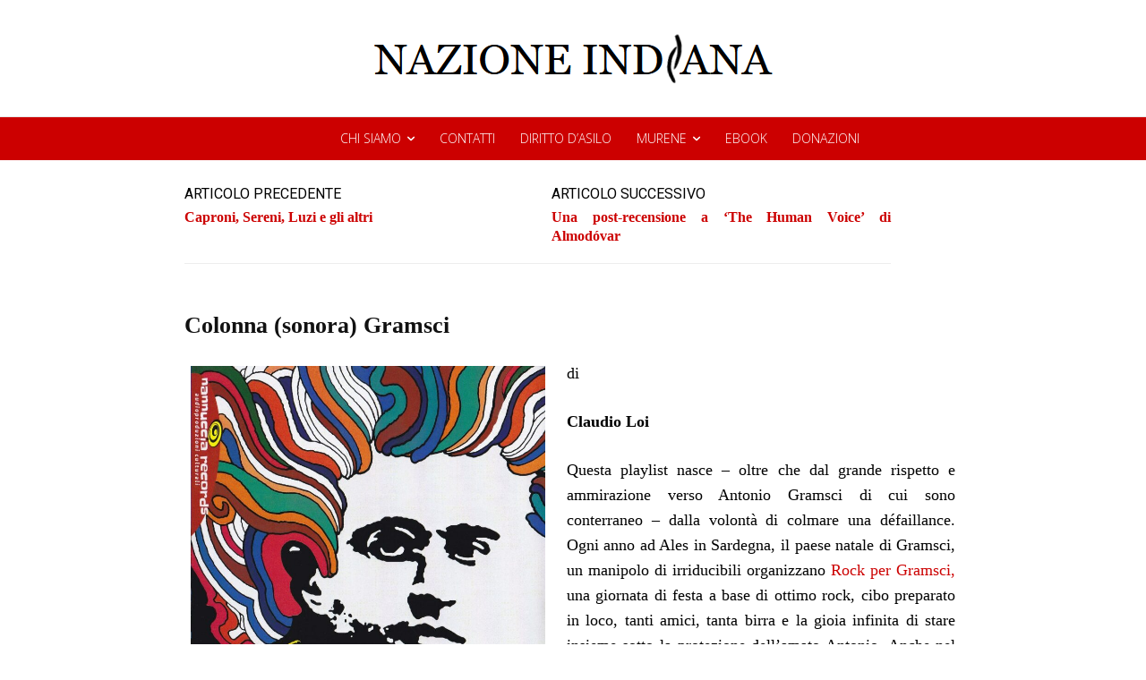

--- FILE ---
content_type: text/html; charset=UTF-8
request_url: https://www.nazioneindiana.com/2020/10/28/colonna-sonora-gramsci/
body_size: 53198
content:
<!doctype html >
<!--[if IE 8]>    <html class="ie8" lang="en"> <![endif]-->
<!--[if IE 9]>    <html class="ie9" lang="en"> <![endif]-->
<!--[if gt IE 8]><!--> <html lang="it-IT"> <!--<![endif]-->
<head>
    <title>Colonna (sonora) Gramsci | NAZIONE INDIANA</title>
    <meta charset="UTF-8" />
    <meta name="viewport" content="width=device-width, initial-scale=1.0">
    <link rel="pingback" href="https://www.nazioneindiana.com/xmlrpc.php" />
    <meta name='robots' content='max-image-preview:large' />
<link rel="icon" type="image/png" href="https://www.nazioneindiana.com/wp-content/2021/03/logotipo_edo.png"><link rel='dns-prefetch' href='//www.nazioneindiana.com' />
<link rel='dns-prefetch' href='//fonts.googleapis.com' />
<link rel='dns-prefetch' href='//s.w.org' />
<link rel='dns-prefetch' href='//widgets.wp.com' />
<link rel='dns-prefetch' href='//s0.wp.com' />
<link rel='dns-prefetch' href='//0.gravatar.com' />
<link rel='dns-prefetch' href='//1.gravatar.com' />
<link rel='dns-prefetch' href='//2.gravatar.com' />
<link rel="alternate" type="application/rss+xml" title="NAZIONE INDIANA &raquo; Feed" href="https://www.nazioneindiana.com/feed/" />
<link rel="alternate" type="application/rss+xml" title="NAZIONE INDIANA &raquo; Feed dei commenti" href="https://www.nazioneindiana.com/comments/feed/" />
<link rel="alternate" type="application/rss+xml" title="NAZIONE INDIANA &raquo; Colonna (sonora) Gramsci Feed dei commenti" href="https://www.nazioneindiana.com/2020/10/28/colonna-sonora-gramsci/feed/" />
		<script type="text/javascript">
			window._wpemojiSettings = {"baseUrl":"https:\/\/s.w.org\/images\/core\/emoji\/13.0.1\/72x72\/","ext":".png","svgUrl":"https:\/\/s.w.org\/images\/core\/emoji\/13.0.1\/svg\/","svgExt":".svg","source":{"concatemoji":"https:\/\/www.nazioneindiana.com\/wp-includes\/js\/wp-emoji-release.min.js?ver=5.7.14"}};
			!function(e,a,t){var n,r,o,i=a.createElement("canvas"),p=i.getContext&&i.getContext("2d");function s(e,t){var a=String.fromCharCode;p.clearRect(0,0,i.width,i.height),p.fillText(a.apply(this,e),0,0);e=i.toDataURL();return p.clearRect(0,0,i.width,i.height),p.fillText(a.apply(this,t),0,0),e===i.toDataURL()}function c(e){var t=a.createElement("script");t.src=e,t.defer=t.type="text/javascript",a.getElementsByTagName("head")[0].appendChild(t)}for(o=Array("flag","emoji"),t.supports={everything:!0,everythingExceptFlag:!0},r=0;r<o.length;r++)t.supports[o[r]]=function(e){if(!p||!p.fillText)return!1;switch(p.textBaseline="top",p.font="600 32px Arial",e){case"flag":return s([127987,65039,8205,9895,65039],[127987,65039,8203,9895,65039])?!1:!s([55356,56826,55356,56819],[55356,56826,8203,55356,56819])&&!s([55356,57332,56128,56423,56128,56418,56128,56421,56128,56430,56128,56423,56128,56447],[55356,57332,8203,56128,56423,8203,56128,56418,8203,56128,56421,8203,56128,56430,8203,56128,56423,8203,56128,56447]);case"emoji":return!s([55357,56424,8205,55356,57212],[55357,56424,8203,55356,57212])}return!1}(o[r]),t.supports.everything=t.supports.everything&&t.supports[o[r]],"flag"!==o[r]&&(t.supports.everythingExceptFlag=t.supports.everythingExceptFlag&&t.supports[o[r]]);t.supports.everythingExceptFlag=t.supports.everythingExceptFlag&&!t.supports.flag,t.DOMReady=!1,t.readyCallback=function(){t.DOMReady=!0},t.supports.everything||(n=function(){t.readyCallback()},a.addEventListener?(a.addEventListener("DOMContentLoaded",n,!1),e.addEventListener("load",n,!1)):(e.attachEvent("onload",n),a.attachEvent("onreadystatechange",function(){"complete"===a.readyState&&t.readyCallback()})),(n=t.source||{}).concatemoji?c(n.concatemoji):n.wpemoji&&n.twemoji&&(c(n.twemoji),c(n.wpemoji)))}(window,document,window._wpemojiSettings);
		</script>
		<style type="text/css">
img.wp-smiley,
img.emoji {
	display: inline !important;
	border: none !important;
	box-shadow: none !important;
	height: 1em !important;
	width: 1em !important;
	margin: 0 .07em !important;
	vertical-align: -0.1em !important;
	background: none !important;
	padding: 0 !important;
}
</style>
	<link rel='stylesheet' id='wp-block-library-css'  href='https://www.nazioneindiana.com/wp-includes/css/dist/block-library/style.min.css?ver=5.7.14' type='text/css' media='all' />
<style id='wp-block-library-inline-css' type='text/css'>
.has-text-align-justify{text-align:justify;}
</style>
<link rel='stylesheet' id='td-plugin-multi-purpose-css'  href='https://www.nazioneindiana.com/wp-content/plugins/td-composer/td-multi-purpose/style.css?ver=7cd248d7ca13c255207c3f8b916c3f00' type='text/css' media='all' />
<link rel='stylesheet' id='google-fonts-style-css'  href='https://fonts.googleapis.com/css?family=Josefin+Sans%3A400%2C300%2C700%2C900%7CCormorant+Garamond%3A400%2C300%2C700%2C900%7COpen+Sans%3A400%2C600%2C700%2C300%2C900%7CRoboto%3A400%2C600%2C700%2C300%2C900%7CCormorant+Garamond%3A400%7CJosefin+Sans%3A600%2C400%7CCabin%3A400%2C100&#038;display=swap&#038;ver=12.7.3' type='text/css' media='all' />
<link rel='stylesheet' id='font_awesome-css'  href='https://www.nazioneindiana.com/wp-content/plugins/td-composer/assets/fonts/font-awesome/font-awesome.css?ver=7cd248d7ca13c255207c3f8b916c3f00' type='text/css' media='all' />
<link rel='stylesheet' id='td-theme-css'  href='https://www.nazioneindiana.com/wp-content/themes/Newspaper/style.css?ver=12.7.3' type='text/css' media='all' />
<style id='td-theme-inline-css' type='text/css'>@media (max-width:767px){.td-header-desktop-wrap{display:none}}@media (min-width:767px){.td-header-mobile-wrap{display:none}}</style>
<link rel='stylesheet' id='td-legacy-framework-front-style-css'  href='https://www.nazioneindiana.com/wp-content/plugins/td-composer/legacy/Newspaper/assets/css/td_legacy_main.css?ver=7cd248d7ca13c255207c3f8b916c3f00' type='text/css' media='all' />
<link rel='stylesheet' id='td-standard-pack-framework-front-style-css'  href='https://www.nazioneindiana.com/wp-content/plugins/td-standard-pack/Newspaper/assets/css/td_standard_pack_main.css?ver=c12e6da63ed2f212e87e44e5e9b9a302' type='text/css' media='all' />
<link rel='stylesheet' id='td-theme-demo-style-css'  href='https://www.nazioneindiana.com/wp-content/plugins/td-composer/legacy/Newspaper/includes/demos/the_critic/demo_style.css?ver=12.7.3' type='text/css' media='all' />
<link rel='stylesheet' id='tdb_style_cloud_templates_front-css'  href='https://www.nazioneindiana.com/wp-content/plugins/td-cloud-library/assets/css/tdb_main.css?ver=6127d3b6131f900b2e62bb855b13dc3b' type='text/css' media='all' />
<link rel='stylesheet' id='social-logos-css'  href='https://www.nazioneindiana.com/wp-content/plugins/jetpack/_inc/social-logos/social-logos.min.css?ver=9.8.3' type='text/css' media='all' />
<link rel='stylesheet' id='jetpack_css-css'  href='https://www.nazioneindiana.com/wp-content/plugins/jetpack/css/jetpack.css?ver=9.8.3' type='text/css' media='all' />
<script type='text/javascript' src='https://www.nazioneindiana.com/wp-includes/js/jquery/jquery.min.js?ver=3.5.1' id='jquery-core-js'></script>
<script type='text/javascript' src='https://www.nazioneindiana.com/wp-includes/js/jquery/jquery-migrate.min.js?ver=3.3.2' id='jquery-migrate-js'></script>
<link rel="https://api.w.org/" href="https://www.nazioneindiana.com/wp-json/" /><link rel="alternate" type="application/json" href="https://www.nazioneindiana.com/wp-json/wp/v2/posts/86582" /><link rel="EditURI" type="application/rsd+xml" title="RSD" href="https://www.nazioneindiana.com/xmlrpc.php?rsd" />
<link rel="wlwmanifest" type="application/wlwmanifest+xml" href="https://www.nazioneindiana.com/wp-includes/wlwmanifest.xml" /> 
<link rel="canonical" href="https://www.nazioneindiana.com/2020/10/28/colonna-sonora-gramsci/" />
<link rel='shortlink' href='https://www.nazioneindiana.com/?p=86582' />
<link rel="alternate" type="application/json+oembed" href="https://www.nazioneindiana.com/wp-json/oembed/1.0/embed?url=https%3A%2F%2Fwww.nazioneindiana.com%2F2020%2F10%2F28%2Fcolonna-sonora-gramsci%2F" />
<link rel="alternate" type="text/xml+oembed" href="https://www.nazioneindiana.com/wp-json/oembed/1.0/embed?url=https%3A%2F%2Fwww.nazioneindiana.com%2F2020%2F10%2F28%2Fcolonna-sonora-gramsci%2F&#038;format=xml" />
		<style type="text/css">
						ol.footnotes>li {list-style-type:decimal;}
						ol.footnotes { color:#666666; }
ol.footnotes li { font-size:80%; }
		</style>
		        <style type="text/css" id="pf-main-css">
            
				@media screen {
					.printfriendly {
						z-index: 1000; position: relative
					}
					.printfriendly a, .printfriendly a:link, .printfriendly a:visited, .printfriendly a:hover, .printfriendly a:active {
						font-weight: 600;
						cursor: pointer;
						text-decoration: none;
						border: none;
						-webkit-box-shadow: none;
						-moz-box-shadow: none;
						box-shadow: none;
						outline:none;
						font-size: 14px !important;
						color: #3AAA11 !important;
					}
					.printfriendly.pf-alignleft {
						float: left;
					}
					.printfriendly.pf-alignright {
						float: right;
					}
					.printfriendly.pf-aligncenter {
						justify-content: center;
						display: flex; align-items: center;
					}
				}

				.pf-button-img {
					border: none;
					-webkit-box-shadow: none;
					-moz-box-shadow: none;
					box-shadow: none;
					padding: 0;
					margin: 0;
					display: inline;
					vertical-align: middle;
				}

				img.pf-button-img + .pf-button-text {
					margin-left: 6px;
				}

				@media print {
					.printfriendly {
						display: none;
					}
				}
				        </style>

            
        <style type="text/css" id="pf-excerpt-styles">
          .pf-button.pf-button-excerpt {
              display: none;
           }
        </style>

            <style type='text/css'>img#wpstats{display:none}</style>
		    <script>
        window.tdb_global_vars = {"wpRestUrl":"https:\/\/www.nazioneindiana.com\/wp-json\/","permalinkStructure":"\/%year%\/%monthnum%\/%day%\/%postname%\/"};
        window.tdb_p_autoload_vars = {"isAjax":false,"isAdminBarShowing":false,"autoloadStatus":"off","origPostEditUrl":null};
    </script>
    
    <style id="tdb-global-colors">:root{--accent-color:#fff}</style>

    
	
<!-- Jetpack Open Graph Tags -->
<meta property="og:type" content="article" />
<meta property="og:title" content="Colonna (sonora) Gramsci" />
<meta property="og:url" content="https://www.nazioneindiana.com/2020/10/28/colonna-sonora-gramsci/" />
<meta property="og:description" content="di Claudio Loi Questa playlist nasce &#8211; oltre che dal grande rispetto e ammirazione verso Antonio Gramsci di cui sono conterraneo &#8211; dalla volontà di colmare una défaillance. Ogni anno ad…" />
<meta property="article:published_time" content="2020-10-28T06:00:59+00:00" />
<meta property="article:modified_time" content="2020-10-27T08:35:29+00:00" />
<meta property="og:site_name" content="NAZIONE INDIANA" />
<meta property="og:image" content="https://www.nazioneindiana.com/wp-content/2020/10/Gramsci-in-concert_front.jpg" />
<meta property="og:image:width" content="1420" />
<meta property="og:image:height" content="1404" />
<meta property="og:locale" content="it_IT" />
<meta name="twitter:creator" content="@nazioneindiana" />
<meta name="twitter:site" content="@nazioneindiana" />
<meta name="twitter:text:title" content="Colonna (sonora) Gramsci" />
<meta name="twitter:image" content="https://www.nazioneindiana.com/wp-content/2020/10/Gramsci-in-concert_front.jpg?w=640" />
<meta name="twitter:card" content="summary_large_image" />

<!-- End Jetpack Open Graph Tags -->

<!-- JS generated by theme -->

<script type="text/javascript" id="td-generated-header-js">
    
    

	    var tdBlocksArray = []; //here we store all the items for the current page

	    // td_block class - each ajax block uses a object of this class for requests
	    function tdBlock() {
		    this.id = '';
		    this.block_type = 1; //block type id (1-234 etc)
		    this.atts = '';
		    this.td_column_number = '';
		    this.td_current_page = 1; //
		    this.post_count = 0; //from wp
		    this.found_posts = 0; //from wp
		    this.max_num_pages = 0; //from wp
		    this.td_filter_value = ''; //current live filter value
		    this.is_ajax_running = false;
		    this.td_user_action = ''; // load more or infinite loader (used by the animation)
		    this.header_color = '';
		    this.ajax_pagination_infinite_stop = ''; //show load more at page x
	    }

        // td_js_generator - mini detector
        ( function () {
            var htmlTag = document.getElementsByTagName("html")[0];

	        if ( navigator.userAgent.indexOf("MSIE 10.0") > -1 ) {
                htmlTag.className += ' ie10';
            }

            if ( !!navigator.userAgent.match(/Trident.*rv\:11\./) ) {
                htmlTag.className += ' ie11';
            }

	        if ( navigator.userAgent.indexOf("Edge") > -1 ) {
                htmlTag.className += ' ieEdge';
            }

            if ( /(iPad|iPhone|iPod)/g.test(navigator.userAgent) ) {
                htmlTag.className += ' td-md-is-ios';
            }

            var user_agent = navigator.userAgent.toLowerCase();
            if ( user_agent.indexOf("android") > -1 ) {
                htmlTag.className += ' td-md-is-android';
            }

            if ( -1 !== navigator.userAgent.indexOf('Mac OS X')  ) {
                htmlTag.className += ' td-md-is-os-x';
            }

            if ( /chrom(e|ium)/.test(navigator.userAgent.toLowerCase()) ) {
               htmlTag.className += ' td-md-is-chrome';
            }

            if ( -1 !== navigator.userAgent.indexOf('Firefox') ) {
                htmlTag.className += ' td-md-is-firefox';
            }

            if ( -1 !== navigator.userAgent.indexOf('Safari') && -1 === navigator.userAgent.indexOf('Chrome') ) {
                htmlTag.className += ' td-md-is-safari';
            }

            if( -1 !== navigator.userAgent.indexOf('IEMobile') ){
                htmlTag.className += ' td-md-is-iemobile';
            }

        })();

        var tdLocalCache = {};

        ( function () {
            "use strict";

            tdLocalCache = {
                data: {},
                remove: function (resource_id) {
                    delete tdLocalCache.data[resource_id];
                },
                exist: function (resource_id) {
                    return tdLocalCache.data.hasOwnProperty(resource_id) && tdLocalCache.data[resource_id] !== null;
                },
                get: function (resource_id) {
                    return tdLocalCache.data[resource_id];
                },
                set: function (resource_id, cachedData) {
                    tdLocalCache.remove(resource_id);
                    tdLocalCache.data[resource_id] = cachedData;
                }
            };
        })();

    
    
var td_viewport_interval_list=[{"limitBottom":767,"sidebarWidth":228},{"limitBottom":1018,"sidebarWidth":300},{"limitBottom":1140,"sidebarWidth":324}];
var td_animation_stack_effect="type1";
var tds_animation_stack=true;
var td_animation_stack_specific_selectors=".entry-thumb, img[class*=\"wp-image-\"], a.td-sml-link-to-image > img, .td-lazy-img";
var td_animation_stack_general_selectors=".td-animation-stack .entry-thumb, .post .entry-thumb, .post img[class*=\"wp-image-\"], .post a.td-sml-link-to-image > img, .td-animation-stack .td-lazy-img";
var tds_video_scroll="enabled";
var tds_video_playing_one="enabled";
var tds_video_pause_hidden="enabled";
var tds_video_lazy="enabled";
var tdc_is_installed="yes";
var tdc_domain_active=false;
var td_ajax_url="https:\/\/www.nazioneindiana.com\/wp-admin\/admin-ajax.php?td_theme_name=Newspaper&v=12.7.3";
var td_get_template_directory_uri="https:\/\/www.nazioneindiana.com\/wp-content\/plugins\/td-composer\/legacy\/common";
var tds_snap_menu="";
var tds_logo_on_sticky="";
var tds_header_style="";
var td_please_wait="Per favore attendi...";
var td_email_user_pass_incorrect="Utente o password errata!";
var td_email_user_incorrect="Email o Username errati!";
var td_email_incorrect="Email non corretta!";
var td_user_incorrect="Username incorrect!";
var td_email_user_empty="Email or username empty!";
var td_pass_empty="Pass empty!";
var td_pass_pattern_incorrect="Invalid Pass Pattern!";
var td_retype_pass_incorrect="Retyped Pass incorrect!";
var tds_more_articles_on_post_enable="";
var tds_more_articles_on_post_time_to_wait="";
var tds_more_articles_on_post_pages_distance_from_top=0;
var tds_captcha="";
var tds_theme_color_site_wide="#cc0000";
var tds_smart_sidebar="";
var tdThemeName="Newspaper";
var tdThemeNameWl="Newspaper";
var td_magnific_popup_translation_tPrev="Precedente (Freccia Sinistra)";
var td_magnific_popup_translation_tNext="Successivo (tasto freccia destra)";
var td_magnific_popup_translation_tCounter="%curr% di %total%";
var td_magnific_popup_translation_ajax_tError="Il contenuto di %url% non pu\u00f2 essere caricato.";
var td_magnific_popup_translation_image_tError="L'immagine #%curr% non pu\u00f2 essere caricata";
var tdBlockNonce="fce0357c6a";
var tdMobileMenu="enabled";
var tdMobileSearch="enabled";
var tdDateNamesI18n={"month_names":["Gennaio","Febbraio","Marzo","Aprile","Maggio","Giugno","Luglio","Agosto","Settembre","Ottobre","Novembre","Dicembre"],"month_names_short":["Gen","Feb","Mar","Apr","Mag","Giu","Lug","Ago","Set","Ott","Nov","Dic"],"day_names":["domenica","luned\u00ec","marted\u00ec","mercoled\u00ec","gioved\u00ec","venerd\u00ec","sabato"],"day_names_short":["Dom","Lun","Mar","Mer","Gio","Ven","Sab"]};
var td_w3_object_cache_enabled_for_wp_admin=true;
var tdb_modal_confirm="Save";
var tdb_modal_cancel="Cancel";
var tdb_modal_confirm_alt="Yes";
var tdb_modal_cancel_alt="No";
var td_deploy_mode="deploy";
var td_ad_background_click_link="";
var td_ad_background_click_target="";
</script>


<!-- Header style compiled by theme -->

<style>.td_module_wrap .td-image-wrap:before{content:'';position:absolute;top:0;left:0;width:100%;height:100%;background-image:url(https://www.nazioneindiana.com/wp-content/2021/04/rca-1939.jpg);background-repeat:no-repeat;background-size:cover;background-position:center;z-index:-1}.td-menu-background,.td-search-background{background-image:url('https://www.nazioneindiana.com/wp-content/2021/03/grey.jpg')}.td-mobile-content .td-mobile-main-menu>li>a{font-family:"Cormorant Garamond";font-size:35px;font-weight:300}.td-mobile-content .sub-menu a{text-transform:lowercase}#td-mobile-nav,#td-mobile-nav .wpb_button,.td-search-wrap-mob{font-family:"Josefin Sans"}.td-page-title,.td-category-title-holder .td-page-title{font-family:Georgia,Times,"Times New Roman",serif}.td-page-content p,.td-page-content li,.td-page-content .td_block_text_with_title,.wpb_text_column p{font-family:Georgia,Times,"Times New Roman",serif}.td-page-content h1,.wpb_text_column h1{font-family:Georgia,Times,"Times New Roman",serif}.td-page-content h2,.wpb_text_column h2{font-family:Georgia,Times,"Times New Roman",serif}.td-page-content h3,.wpb_text_column h3{font-family:Georgia,Times,"Times New Roman",serif}.td-page-content h4,.wpb_text_column h4{font-family:Georgia,Times,"Times New Roman",serif}.td-page-content h5,.wpb_text_column h5{font-family:Georgia,Times,"Times New Roman",serif}.td-page-content h6,.wpb_text_column h6{font-family:Georgia,Times,"Times New Roman",serif}.white-popup-block:before{background-image:url('https://www.nazioneindiana.com/wp-content/2021/03/grey.jpg')}:root{--td_theme_color:#cc0000;--td_slider_text:rgba(204,0,0,0.7);--td_header_color:#cc0000;--td_mobile_button_color_mob:#ffffff;--td_mobile_background_position:center bottom;--td_login_text_color:#000000;--td_login_button_color:#cc0000;--td_login_hover_background:#cc0000;--td_login_hover_color:#ffffff;--td_login_gradient_one:#ededed;--td_login_gradient_two:rgba(38,134,146,0.01)}.td-header-style-12 .td-header-menu-wrap-full,.td-header-style-12 .td-affix,.td-grid-style-1.td-hover-1 .td-big-grid-post:hover .td-post-category,.td-grid-style-5.td-hover-1 .td-big-grid-post:hover .td-post-category,.td_category_template_3 .td-current-sub-category,.td_category_template_8 .td-category-header .td-category a.td-current-sub-category,.td_category_template_4 .td-category-siblings .td-category a:hover,.td_block_big_grid_9.td-grid-style-1 .td-post-category,.td_block_big_grid_9.td-grid-style-5 .td-post-category,.td-grid-style-6.td-hover-1 .td-module-thumb:after,.tdm-menu-active-style5 .td-header-menu-wrap .sf-menu>.current-menu-item>a,.tdm-menu-active-style5 .td-header-menu-wrap .sf-menu>.current-menu-ancestor>a,.tdm-menu-active-style5 .td-header-menu-wrap .sf-menu>.current-category-ancestor>a,.tdm-menu-active-style5 .td-header-menu-wrap .sf-menu>li>a:hover,.tdm-menu-active-style5 .td-header-menu-wrap .sf-menu>.sfHover>a{background-color:#cc0000}.td_mega_menu_sub_cats .cur-sub-cat,.td-mega-span h3 a:hover,.td_mod_mega_menu:hover .entry-title a,.header-search-wrap .result-msg a:hover,.td-header-top-menu .td-drop-down-search .td_module_wrap:hover .entry-title a,.td-header-top-menu .td-icon-search:hover,.td-header-wrap .result-msg a:hover,.top-header-menu li a:hover,.top-header-menu .current-menu-item>a,.top-header-menu .current-menu-ancestor>a,.top-header-menu .current-category-ancestor>a,.td-social-icon-wrap>a:hover,.td-header-sp-top-widget .td-social-icon-wrap a:hover,.td_mod_related_posts:hover h3>a,.td-post-template-11 .td-related-title .td-related-left:hover,.td-post-template-11 .td-related-title .td-related-right:hover,.td-post-template-11 .td-related-title .td-cur-simple-item,.td-post-template-11 .td_block_related_posts .td-next-prev-wrap a:hover,.td-category-header .td-pulldown-category-filter-link:hover,.td-category-siblings .td-subcat-dropdown a:hover,.td-category-siblings .td-subcat-dropdown a.td-current-sub-category,.footer-text-wrap .footer-email-wrap a,.footer-social-wrap a:hover,.td_module_17 .td-read-more a:hover,.td_module_18 .td-read-more a:hover,.td_module_19 .td-post-author-name a:hover,.td-pulldown-syle-2 .td-subcat-dropdown:hover .td-subcat-more span,.td-pulldown-syle-2 .td-subcat-dropdown:hover .td-subcat-more i,.td-pulldown-syle-3 .td-subcat-dropdown:hover .td-subcat-more span,.td-pulldown-syle-3 .td-subcat-dropdown:hover .td-subcat-more i,.tdm-menu-active-style3 .tdm-header.td-header-wrap .sf-menu>.current-category-ancestor>a,.tdm-menu-active-style3 .tdm-header.td-header-wrap .sf-menu>.current-menu-ancestor>a,.tdm-menu-active-style3 .tdm-header.td-header-wrap .sf-menu>.current-menu-item>a,.tdm-menu-active-style3 .tdm-header.td-header-wrap .sf-menu>.sfHover>a,.tdm-menu-active-style3 .tdm-header.td-header-wrap .sf-menu>li>a:hover{color:#cc0000}.td-mega-menu-page .wpb_content_element ul li a:hover,.td-theme-wrap .td-aj-search-results .td_module_wrap:hover .entry-title a,.td-theme-wrap .header-search-wrap .result-msg a:hover{color:#cc0000!important}.td_category_template_8 .td-category-header .td-category a.td-current-sub-category,.td_category_template_4 .td-category-siblings .td-category a:hover,.tdm-menu-active-style4 .tdm-header .sf-menu>.current-menu-item>a,.tdm-menu-active-style4 .tdm-header .sf-menu>.current-menu-ancestor>a,.tdm-menu-active-style4 .tdm-header .sf-menu>.current-category-ancestor>a,.tdm-menu-active-style4 .tdm-header .sf-menu>li>a:hover,.tdm-menu-active-style4 .tdm-header .sf-menu>.sfHover>a{border-color:#cc0000}.post blockquote p,.page blockquote p{color:#7c7c7c}.post .td_quote_box,.page .td_quote_box{border-color:#7c7c7c}.post blockquote p,.page blockquote p,.td-post-text-content blockquote p{font-family:Georgia,Times,"Times New Roman",serif;font-size:16px;font-style:normal}.widget_archive a,.widget_calendar,.widget_categories a,.widget_nav_menu a,.widget_meta a,.widget_pages a,.widget_recent_comments a,.widget_recent_entries a,.widget_text .textwidget,.widget_tag_cloud a,.widget_search input,.woocommerce .product-categories a,.widget_display_forums a,.widget_display_replies a,.widget_display_topics a,.widget_display_views a,.widget_display_stats{text-transform:uppercase}input[type="submit"],.td-read-more a,.vc_btn,.woocommerce a.button,.woocommerce button.button,.woocommerce #respond input#submit{font-size:14px}.td_module_wrap .td-image-wrap:before{content:'';position:absolute;top:0;left:0;width:100%;height:100%;background-image:url(https://www.nazioneindiana.com/wp-content/2021/04/rca-1939.jpg);background-repeat:no-repeat;background-size:cover;background-position:center;z-index:-1}.td-menu-background,.td-search-background{background-image:url('https://www.nazioneindiana.com/wp-content/2021/03/grey.jpg')}.td-mobile-content .td-mobile-main-menu>li>a{font-family:"Cormorant Garamond";font-size:35px;font-weight:300}.td-mobile-content .sub-menu a{text-transform:lowercase}#td-mobile-nav,#td-mobile-nav .wpb_button,.td-search-wrap-mob{font-family:"Josefin Sans"}.td-page-title,.td-category-title-holder .td-page-title{font-family:Georgia,Times,"Times New Roman",serif}.td-page-content p,.td-page-content li,.td-page-content .td_block_text_with_title,.wpb_text_column p{font-family:Georgia,Times,"Times New Roman",serif}.td-page-content h1,.wpb_text_column h1{font-family:Georgia,Times,"Times New Roman",serif}.td-page-content h2,.wpb_text_column h2{font-family:Georgia,Times,"Times New Roman",serif}.td-page-content h3,.wpb_text_column h3{font-family:Georgia,Times,"Times New Roman",serif}.td-page-content h4,.wpb_text_column h4{font-family:Georgia,Times,"Times New Roman",serif}.td-page-content h5,.wpb_text_column h5{font-family:Georgia,Times,"Times New Roman",serif}.td-page-content h6,.wpb_text_column h6{font-family:Georgia,Times,"Times New Roman",serif}.white-popup-block:before{background-image:url('https://www.nazioneindiana.com/wp-content/2021/03/grey.jpg')}:root{--td_theme_color:#cc0000;--td_slider_text:rgba(204,0,0,0.7);--td_header_color:#cc0000;--td_mobile_button_color_mob:#ffffff;--td_mobile_background_position:center bottom;--td_login_text_color:#000000;--td_login_button_color:#cc0000;--td_login_hover_background:#cc0000;--td_login_hover_color:#ffffff;--td_login_gradient_one:#ededed;--td_login_gradient_two:rgba(38,134,146,0.01)}.td-header-style-12 .td-header-menu-wrap-full,.td-header-style-12 .td-affix,.td-grid-style-1.td-hover-1 .td-big-grid-post:hover .td-post-category,.td-grid-style-5.td-hover-1 .td-big-grid-post:hover .td-post-category,.td_category_template_3 .td-current-sub-category,.td_category_template_8 .td-category-header .td-category a.td-current-sub-category,.td_category_template_4 .td-category-siblings .td-category a:hover,.td_block_big_grid_9.td-grid-style-1 .td-post-category,.td_block_big_grid_9.td-grid-style-5 .td-post-category,.td-grid-style-6.td-hover-1 .td-module-thumb:after,.tdm-menu-active-style5 .td-header-menu-wrap .sf-menu>.current-menu-item>a,.tdm-menu-active-style5 .td-header-menu-wrap .sf-menu>.current-menu-ancestor>a,.tdm-menu-active-style5 .td-header-menu-wrap .sf-menu>.current-category-ancestor>a,.tdm-menu-active-style5 .td-header-menu-wrap .sf-menu>li>a:hover,.tdm-menu-active-style5 .td-header-menu-wrap .sf-menu>.sfHover>a{background-color:#cc0000}.td_mega_menu_sub_cats .cur-sub-cat,.td-mega-span h3 a:hover,.td_mod_mega_menu:hover .entry-title a,.header-search-wrap .result-msg a:hover,.td-header-top-menu .td-drop-down-search .td_module_wrap:hover .entry-title a,.td-header-top-menu .td-icon-search:hover,.td-header-wrap .result-msg a:hover,.top-header-menu li a:hover,.top-header-menu .current-menu-item>a,.top-header-menu .current-menu-ancestor>a,.top-header-menu .current-category-ancestor>a,.td-social-icon-wrap>a:hover,.td-header-sp-top-widget .td-social-icon-wrap a:hover,.td_mod_related_posts:hover h3>a,.td-post-template-11 .td-related-title .td-related-left:hover,.td-post-template-11 .td-related-title .td-related-right:hover,.td-post-template-11 .td-related-title .td-cur-simple-item,.td-post-template-11 .td_block_related_posts .td-next-prev-wrap a:hover,.td-category-header .td-pulldown-category-filter-link:hover,.td-category-siblings .td-subcat-dropdown a:hover,.td-category-siblings .td-subcat-dropdown a.td-current-sub-category,.footer-text-wrap .footer-email-wrap a,.footer-social-wrap a:hover,.td_module_17 .td-read-more a:hover,.td_module_18 .td-read-more a:hover,.td_module_19 .td-post-author-name a:hover,.td-pulldown-syle-2 .td-subcat-dropdown:hover .td-subcat-more span,.td-pulldown-syle-2 .td-subcat-dropdown:hover .td-subcat-more i,.td-pulldown-syle-3 .td-subcat-dropdown:hover .td-subcat-more span,.td-pulldown-syle-3 .td-subcat-dropdown:hover .td-subcat-more i,.tdm-menu-active-style3 .tdm-header.td-header-wrap .sf-menu>.current-category-ancestor>a,.tdm-menu-active-style3 .tdm-header.td-header-wrap .sf-menu>.current-menu-ancestor>a,.tdm-menu-active-style3 .tdm-header.td-header-wrap .sf-menu>.current-menu-item>a,.tdm-menu-active-style3 .tdm-header.td-header-wrap .sf-menu>.sfHover>a,.tdm-menu-active-style3 .tdm-header.td-header-wrap .sf-menu>li>a:hover{color:#cc0000}.td-mega-menu-page .wpb_content_element ul li a:hover,.td-theme-wrap .td-aj-search-results .td_module_wrap:hover .entry-title a,.td-theme-wrap .header-search-wrap .result-msg a:hover{color:#cc0000!important}.td_category_template_8 .td-category-header .td-category a.td-current-sub-category,.td_category_template_4 .td-category-siblings .td-category a:hover,.tdm-menu-active-style4 .tdm-header .sf-menu>.current-menu-item>a,.tdm-menu-active-style4 .tdm-header .sf-menu>.current-menu-ancestor>a,.tdm-menu-active-style4 .tdm-header .sf-menu>.current-category-ancestor>a,.tdm-menu-active-style4 .tdm-header .sf-menu>li>a:hover,.tdm-menu-active-style4 .tdm-header .sf-menu>.sfHover>a{border-color:#cc0000}.post blockquote p,.page blockquote p{color:#7c7c7c}.post .td_quote_box,.page .td_quote_box{border-color:#7c7c7c}.post blockquote p,.page blockquote p,.td-post-text-content blockquote p{font-family:Georgia,Times,"Times New Roman",serif;font-size:16px;font-style:normal}.widget_archive a,.widget_calendar,.widget_categories a,.widget_nav_menu a,.widget_meta a,.widget_pages a,.widget_recent_comments a,.widget_recent_entries a,.widget_text .textwidget,.widget_tag_cloud a,.widget_search input,.woocommerce .product-categories a,.widget_display_forums a,.widget_display_replies a,.widget_display_topics a,.widget_display_views a,.widget_display_stats{text-transform:uppercase}input[type="submit"],.td-read-more a,.vc_btn,.woocommerce a.button,.woocommerce button.button,.woocommerce #respond input#submit{font-size:14px}</style>

		<style type="text/css" id="wp-custom-css">
			    @media (min-width: 1024px) {
           .single-post div {        text-align: justify;
      }
    }		</style>
		
<!-- Button style compiled by theme -->

<style>.tdm-btn-style1{background-color:#cc0000}.tdm-btn-style2:before{border-color:#cc0000}.tdm-btn-style2{color:#cc0000}.tdm-btn-style3{-webkit-box-shadow:0 2px 16px #cc0000;-moz-box-shadow:0 2px 16px #cc0000;box-shadow:0 2px 16px #cc0000}.tdm-btn-style3:hover{-webkit-box-shadow:0 4px 26px #cc0000;-moz-box-shadow:0 4px 26px #cc0000;box-shadow:0 4px 26px #cc0000}</style>

	<style id="tdw-css-placeholder"></style></head>

<body class="post-template-default single single-post postid-86582 single-format-standard td-standard-pack colonna-sonora-gramsci global-block-template-6 td-critic-pro tdb_template_89894 tdb-template  tdc-header-template td-animation-stack-type1 td-full-layout" itemscope="itemscope" itemtype="https://schema.org/WebPage">

<div class="td-scroll-up" data-style="style1"><i class="td-icon-menu-up"></i></div>
    <div class="td-menu-background" style="visibility:hidden"></div>
<div id="td-mobile-nav" style="visibility:hidden">
    <div class="td-mobile-container">
        <!-- mobile menu top section -->
        <div class="td-menu-socials-wrap">
            <!-- socials -->
            <div class="td-menu-socials">
                
        <span class="td-social-icon-wrap">
            <a target="_blank" href="https://m.facebook.com/naxioneindiana/?locale2=it_IT" title="Facebook">
                <i class="td-icon-font td-icon-facebook"></i>
                <span style="display: none">Facebook</span>
            </a>
        </span>
        <span class="td-social-icon-wrap">
            <a target="_blank" href="https://www.instagram.com/nazioneindiana" title="Instagram">
                <i class="td-icon-font td-icon-instagram"></i>
                <span style="display: none">Instagram</span>
            </a>
        </span>
        <span class="td-social-icon-wrap">
            <a target="_blank" href="https://mobile.twitter.com/nazioneindiana" title="Twitter">
                <i class="td-icon-font td-icon-twitter"></i>
                <span style="display: none">Twitter</span>
            </a>
        </span>            </div>
            <!-- close button -->
            <div class="td-mobile-close">
                <span><i class="td-icon-close-mobile"></i></span>
            </div>
        </div>

        <!-- login section -->
        
        <!-- menu section -->
        <div class="td-mobile-content">
            <div class="menu-navigazione-principale-orizzontale-container"><ul id="menu-navigazione-principale-orizzontale-1" class="td-mobile-main-menu"><li class="menu-item menu-item-type-post_type menu-item-object-page menu-item-has-children menu-item-first menu-item-41044"><a title="contatti e responsabilità" href="https://www.nazioneindiana.com/chi-siamo/">Chi siamo<i class="td-icon-menu-right td-element-after"></i></a>
<ul class="sub-menu">
	<li class="menu-item menu-item-type-post_type menu-item-object-page menu-item-73678"><a href="https://www.nazioneindiana.com/chi-siamo/">Chi siamo</a></li>
	<li class="menu-item menu-item-type-post_type menu-item-object-page menu-item-54501"><a href="https://www.nazioneindiana.com/informativa-sulluso-dei-cookie/">Informativa sull’uso dei cookie</a></li>
	<li class="menu-item menu-item-type-custom menu-item-object-custom menu-item-107423"><a href="https://eulalia.nazioneindiana.it/">Eulalia</a></li>
</ul>
</li>
<li class="menu-item menu-item-type-post_type menu-item-object-page menu-item-74313"><a href="https://www.nazioneindiana.com/contatti/">Contatti</a></li>
<li class="menu-item menu-item-type-custom menu-item-object-custom menu-item-46985"><a title="una inchiesta sull&#8217;immigrazione" href="https://www.nazioneindiana.com/tag/diritto-dasilo/">Diritto d&#8217;asilo</a></li>
<li class="menu-item menu-item-type-custom menu-item-object-custom menu-item-has-children menu-item-73679"><a href="https://www.nazioneindiana.com/2010/05/27/murene-la-collana/">Murene<i class="td-icon-menu-right td-element-after"></i></a>
<ul class="sub-menu">
	<li class="menu-item menu-item-type-custom menu-item-object-custom menu-item-41052"><a href="https://www.nazioneindiana.com/2010/05/27/murene-la-collana/">la collana</a></li>
	<li class="menu-item menu-item-type-post_type menu-item-object-page menu-item-privacy-policy menu-item-74306"><a href="https://www.nazioneindiana.com/privacy-policy/">Privacy Policy</a></li>
	<li class="menu-item menu-item-type-custom menu-item-object-custom menu-item-41051"><a href="https://www.nazioneindiana.com/2010/05/28/murene-il-primo-volume/">il primo volume Stephen Rodefer</a></li>
	<li class="menu-item menu-item-type-custom menu-item-object-custom menu-item-41050"><a href="https://www.nazioneindiana.com/2010/11/29/murene-il-secondo-volume-ingo-schulze-langelo-le-arance-e-il-polipo/">il secondo volume Ingo Schulze</a></li>
	<li class="menu-item menu-item-type-custom menu-item-object-custom menu-item-41049"><a href="https://www.nazioneindiana.com/2011/10/18/la-terza-murena-torga/">il terzo volume Miguel Torga</a></li>
</ul>
</li>
<li class="menu-item menu-item-type-custom menu-item-object-custom menu-item-54025"><a href="https://www.nazioneindiana.com/tag/gli-ebook-di-nazione-indiana/">Ebook</a></li>
<li class="menu-item menu-item-type-post_type menu-item-object-page menu-item-81120"><a href="https://www.nazioneindiana.com/fai-una-donazione/">Donazioni</a></li>
</ul></div>        </div>
    </div>

    <!-- register/login section -->
    </div><div class="td-search-background" style="visibility:hidden"></div>
<div class="td-search-wrap-mob" style="visibility:hidden">
	<div class="td-drop-down-search">
		<form method="get" class="td-search-form" action="https://www.nazioneindiana.com/">
			<!-- close button -->
			<div class="td-search-close">
				<span><i class="td-icon-close-mobile"></i></span>
			</div>
			<div role="search" class="td-search-input">
				<span>Cerca</span>
				<input id="td-header-search-mob" type="text" value="" name="s" autocomplete="off" />
			</div>
		</form>
		<div id="td-aj-search-mob" class="td-ajax-search-flex"></div>
	</div>
</div>

    <div id="td-outer-wrap" class="td-theme-wrap">
    
                    <div class="td-header-template-wrap" style="position: relative">
                                    <div class="td-header-mobile-wrap ">
                        <div id="tdi_1" class="tdc-zone"><div class="tdc_zone tdi_2  wpb_row td-pb-row"  >
<style scoped>.tdi_2{min-height:0}.td-header-mobile-wrap{position:relative;width:100%}</style><div id="tdi_3" class="tdc-row stretch_row_content td-stretch-content"><div class="vc_row tdi_4  wpb_row td-pb-row tdc-element-style" >
<style scoped>.tdi_4,.tdi_4 .tdc-columns{min-height:0}.tdi_4,.tdi_4 .tdc-columns{display:block}.tdi_4 .tdc-columns{width:100%}.tdi_4:before,.tdi_4:after{display:table}.tdi_4{padding-top:20px!important;padding-bottom:20px!important;position:relative}.tdi_4 .td_block_wrap{text-align:left}@media (max-width:767px){.tdi_4{position:relative}}</style>
<div class="tdi_3_rand_style td-element-style" ><div class="td-element-style-before"><style>.tdi_3_rand_style>.td-element-style-before{content:''!important;width:100%!important;height:100%!important;position:absolute!important;top:0!important;left:0!important;display:block!important;z-index:0!important;border-color:#e5e5e5!important;border-style:solid!important;border-width:0px 0px 1px 0px!important;background-size:cover!important;background-position:center top!important}@media (max-width:767px){.tdi_3_rand_style>.td-element-style-before{content:''!important;width:100%!important;height:100%!important;position:absolute!important;top:0!important;left:0!important;display:block!important;z-index:0!important;border-color:#000000!important}}</style></div><style>.tdi_3_rand_style{background-color:#ffffff!important}@media (max-width:767px){.tdi_3_rand_style{background-color:#cc0000!important}}</style></div><div class="vc_column tdi_6  wpb_column vc_column_container tdc-column td-pb-span12">
<style scoped>.tdi_6{vertical-align:baseline}.tdi_6>.wpb_wrapper,.tdi_6>.wpb_wrapper>.tdc-elements{display:block}.tdi_6>.wpb_wrapper>.tdc-elements{width:100%}.tdi_6>.wpb_wrapper>.vc_row_inner{width:auto}.tdi_6>.wpb_wrapper{width:auto;height:auto}@media (max-width:767px){.tdi_6{position:relative}}</style>
<div class="tdi_5_rand_style td-element-style" ><style>@media (max-width:767px){.tdi_5_rand_style{background-color:#cc0000!important}}</style></div><div class="wpb_wrapper" ><div class="td_block_wrap tdb_mobile_menu tdi_7 td-pb-border-top td_block_template_6 tdb-header-align"  data-td-block-uid="tdi_7" >
<style>@media (max-width:767px){.tdi_7{margin-top:20px!important;margin-bottom:20px!important;position:relative}}</style>
<style>.tdb-header-align{vertical-align:middle}.tdb_mobile_menu{margin-bottom:0;clear:none}.tdb_mobile_menu a{display:inline-block!important;position:relative;text-align:center;color:var(--td_theme_color,#4db2ec)}.tdb_mobile_menu a>span{display:flex;align-items:center;justify-content:center}.tdb_mobile_menu svg{height:auto}.tdb_mobile_menu svg,.tdb_mobile_menu svg *{fill:var(--td_theme_color,#4db2ec)}#tdc-live-iframe .tdb_mobile_menu a{pointer-events:none}.td-menu-mob-open-menu{overflow:hidden}.td-menu-mob-open-menu #td-outer-wrap{position:static}.tdi_7{display:inline-block}.tdi_7 .tdb-mobile-menu-button i{font-size:27px;width:54px;height:54px;line-height:54px}.tdi_7 .tdb-mobile-menu-button svg{width:27px}.tdi_7 .tdb-mobile-menu-button .tdb-mobile-menu-icon-svg{width:54px;height:54px}.tdi_7 .tdb-mobile-menu-button{color:#ffffff}.tdi_7 .tdb-mobile-menu-button svg,.tdi_7 .tdb-mobile-menu-button svg *{fill:#ffffff}.tdi_7 .tdb-mobile-menu-button:hover{color:#000000}.tdi_7 .tdb-mobile-menu-button:hover svg,.tdi_7 .tdb-mobile-menu-button:hover svg *{fill:#000000}@media (max-width:767px){.tdi_7 .tdb-mobile-menu-button i{font-size:25px;width:50px;height:50px;line-height:50px}.tdi_7 .tdb-mobile-menu-button svg{width:25px}.tdi_7 .tdb-mobile-menu-button .tdb-mobile-menu-icon-svg{width:50px;height:50px}}</style>
<div class="tdi_7_rand_style td-element-style"><style>
/* phone */
@media (max-width: 767px)
{
.tdi_7_rand_style{
background-color:#cc0000 !important;
}
}
 </style></div><div class="tdb-block-inner td-fix-index"><span class="tdb-mobile-menu-button"><span class="tdb-mobile-menu-icon tdb-mobile-menu-icon-svg" ><svg version="1.1" xmlns="http://www.w3.org/2000/svg" viewBox="0 0 1024 1024"><path d="M89.006 490.013h845.978v62.269h-845.978v-62.269zM89.006 226.835h845.978v62.269h-845.978v-62.269zM89.006 753.181h845.978v62.259h-845.978v-62.259z"></path></svg></span></span></div></div> <!-- ./block --><div class="td_block_wrap tdb_mobile_search tdi_8 td-pb-border-top td_block_template_6 tdb-header-align"  data-td-block-uid="tdi_8" >
<style>@media (max-width:767px){.tdi_8{position:relative}}</style>
<style>.tdb_mobile_search{margin-bottom:0;clear:none}.tdb_mobile_search a{display:inline-block!important;position:relative;text-align:center;color:var(--td_theme_color,#4db2ec)}.tdb_mobile_search a>span{display:flex;align-items:center;justify-content:center}.tdb_mobile_search svg{height:auto}.tdb_mobile_search svg,.tdb_mobile_search svg *{fill:var(--td_theme_color,#4db2ec)}#tdc-live-iframe .tdb_mobile_search a{pointer-events:none}.td-search-opened{overflow:hidden}.td-search-opened #td-outer-wrap{position:static}.td-search-opened .td-search-wrap-mob{position:fixed;height:calc(100% + 1px)}.td-search-opened .td-drop-down-search{height:calc(100% + 1px);overflow-y:scroll;overflow-x:hidden}.tdi_8{display:inline-block;float:right;clear:none}.tdi_8 .tdb-block-inner{text-align:right}.tdi_8 .tdb-header-search-button-mob i{font-size:22px;width:55px;height:55px;line-height:55px}.tdi_8 .tdb-header-search-button-mob svg{width:22px}.tdi_8 .tdb-header-search-button-mob .tdb-mobile-search-icon-svg{width:55px;height:55px;display:flex;justify-content:center}.tdi_8 .tdb-header-search-button-mob{color:#ffffff}.tdi_8 .tdb-header-search-button-mob svg,.tdi_8 .tdb-header-search-button-mob svg *{fill:#ffffff}.tdi_8 .tdb-header-search-button-mob:hover{color:#000000}</style>
<div class="tdi_8_rand_style td-element-style"><style>
/* phone */
@media (max-width: 767px)
{
.tdi_8_rand_style{
background-color:#cc0000 !important;
}
}
 </style></div><div class="tdb-block-inner td-fix-index"><span class="tdb-header-search-button-mob dropdown-toggle" data-toggle="dropdown"><span class="tdb-mobile-search-icon tdb-mobile-search-icon-svg" ><svg version="1.1" xmlns="http://www.w3.org/2000/svg" viewBox="0 0 1024 1024"><path d="M966.277 907.119l-153.293-153.395c58.122-73.738 87.572-162.98 87.511-252.068 0.061-104.253-39.936-208.968-119.501-288.492-79.555-79.575-184.238-119.613-288.471-119.542-104.243-0.082-208.916 39.956-288.44 119.542-79.606 79.524-119.603 184.248-119.562 288.492-0.041 104.243 39.956 208.968 119.562 288.492 79.555 79.544 184.238 119.501 288.471 119.46 89.047 0.041 178.309-29.42 252.088-87.542l153.313 153.395c18.842 18.883 49.459 18.883 68.332 0 18.872-18.842 18.872-49.459-0.010-68.342zM272.425 721.786c-60.918-60.938-91.187-140.278-91.249-220.129 0.061-79.831 30.331-159.212 91.249-220.17 60.908-60.918 140.288-91.136 220.088-91.197 79.831 0.061 159.181 30.28 220.14 91.197 60.877 60.959 91.105 140.339 91.177 220.17-0.072 79.841-30.3 159.222-91.177 220.129-60.918 60.856-140.308 91.095-220.109 91.116-79.821-0.020-159.201-30.259-220.119-91.116zM486.134 268.051c-17.807 0-32.215 14.418-32.215 32.236 0 17.797 14.397 32.215 32.215 32.215 12.339 0 24.351 1.28 35.942 3.697 34.038 7.076 64.41 24.003 88.187 47.718 23.757 23.736 40.663 54.098 47.698 88.177 2.417 11.602 3.717 23.603 3.717 35.932 0 17.838 14.418 32.246 32.215 32.246s32.215-14.408 32.215-32.246c-0.010-132.577-107.407-239.974-239.974-239.974z"></path></svg></span></span></div></div> <!-- ./block --><div class="td_block_wrap tdb_header_logo tdi_9 td-pb-border-top td_block_template_6 tdb-header-align"  data-td-block-uid="tdi_9" >
<style>.tdi_9{border-color:#000000!important;border-style:solid!important;border-width:0!important}@media (max-width:767px){.tdi_9{margin-bottom:20px!important;margin-left:14px!important;display:inline-block!important;position:relative}}</style>
<style>.tdb_header_logo{margin-bottom:0;clear:none}.tdb_header_logo .tdb-logo-a,.tdb_header_logo h1{display:flex;pointer-events:auto;align-items:flex-start}.tdb_header_logo h1{margin:0;line-height:0}.tdb_header_logo .tdb-logo-img-wrap img{display:block}.tdb_header_logo .tdb-logo-svg-wrap+.tdb-logo-img-wrap{display:none}.tdb_header_logo .tdb-logo-svg-wrap svg{width:50px;display:block;transition:fill .3s ease}.tdb_header_logo .tdb-logo-text-wrap{display:flex}.tdb_header_logo .tdb-logo-text-title,.tdb_header_logo .tdb-logo-text-tagline{-webkit-transition:all 0.2s ease;transition:all 0.2s ease}.tdb_header_logo .tdb-logo-text-title{background-size:cover;background-position:center center;font-size:75px;font-family:serif;line-height:1.1;color:#222;white-space:nowrap}.tdb_header_logo .tdb-logo-text-tagline{margin-top:2px;font-size:12px;font-family:serif;letter-spacing:1.8px;line-height:1;color:#767676}.tdb_header_logo .tdb-logo-icon{position:relative;font-size:46px;color:#000}.tdb_header_logo .tdb-logo-icon-svg{line-height:0}.tdb_header_logo .tdb-logo-icon-svg svg{width:46px;height:auto}.tdb_header_logo .tdb-logo-icon-svg svg,.tdb_header_logo .tdb-logo-icon-svg svg *{fill:#000}.tdi_9 .tdb-logo-a,.tdi_9 h1{flex-direction:column;align-items:center}.tdi_9 .tdb-logo-svg-wrap+.tdb-logo-img-wrap{display:none}.tdi_9 .tdb-logo-text-tagline{margin-top:5px;margin-left:0;display:block;color:#000000;font-family:Cormorant Garamond!important;font-size:22px!important;letter-spacing:0px!important;}.tdi_9 .tdb-logo-text-title{display:block;color:#ffffff;font-family:Josefin Sans!important;font-size:35px!important;font-weight:600!important;text-transform:uppercase!important;}.tdi_9 .tdb-logo-text-wrap{flex-direction:column;align-items:flex-start}.tdi_9 .tdb-logo-icon{top:0px;display:block}.tdi_9 .tdb-logo-a:hover .tdb-logo-text-title{color:#000000;background:none;-webkit-text-fill-color:initial;background-position:center center}.tdi_9 .tdb-logo-a:hover .tdb-logo-text-tagline{color:#ffffff;background:none;-webkit-text-fill-color:initial;background-position:center center}@media (max-width:767px){.tdb_header_logo .tdb-logo-text-title{font-size:36px}}@media (max-width:767px){.tdb_header_logo .tdb-logo-text-tagline{font-size:11px}}@media (min-width:768px) and (max-width:1018px){.tdi_9 .tdb-logo-svg-wrap{max-width:80px}.tdi_9 .tdb-logo-svg-wrap svg{width:80px!important;height:auto}}@media (max-width:767px){.tdi_9 .tdb-logo-svg-wrap{display:block}.tdi_9 .tdb-logo-img-wrap{display:none}.tdi_9 .tdb-logo-text-tagline{margin-top:0px;margin-left:0;font-size:20px!important;}.tdi_9 .tdb-logo-text-title{font-family:Georgia,Times,"Times New Roman",serif!important;font-size:24px!important;font-weight:300!important;}}</style>
<div class="tdi_9_rand_style td-element-style"><style>
/* phone */
@media (max-width: 767px)
{
.tdi_9_rand_style{
background-color:#cc0000 !important;
}
}
 </style></div><div class="tdb-block-inner td-fix-index"><a class="tdb-logo-a" href="https://www.nazioneindiana.com/"><span class="tdb-logo-img-wrap"><img class="tdb-logo-img" src="https://www.nazioneindiana.com/wp-content/2021/03/newscritta.png" alt="Logo"  title=""  /></span><span class="tdb-logo-text-wrap"><span class="tdb-logo-text-title">NAZIONE INDIANA</span></span></a></div></div> <!-- ./block --></div></div></div></div></div></div>                    </div>
                
                    <div class="td-header-mobile-sticky-wrap tdc-zone-sticky-invisible tdc-zone-sticky-inactive" style="display: none">
                        <div id="tdi_10" class="tdc-zone"><div class="tdc_zone tdi_11  wpb_row td-pb-row" data-sticky-offset="0" >
<style scoped>.tdi_11{min-height:0}.td-header-mobile-sticky-wrap.td-header-active{opacity:1}.td-header-mobile-sticky-wrap{-webkit-transition:all 0.3s ease-in-out;-moz-transition:all 0.3s ease-in-out;-o-transition:all 0.3s ease-in-out;transition:all 0.3s ease-in-out}@media (max-width:767px){.td-header-mobile-sticky-wrap{transform:translateY(-120%);-webkit-transform:translateY(-120%);-moz-transform:translateY(-120%);-ms-transform:translateY(-120%);-o-transform:translateY(-120%)}.td-header-mobile-sticky-wrap.td-header-active{transform:translateY(0);-webkit-transform:translateY(0);-moz-transform:translateY(0);-ms-transform:translateY(0);-o-transform:translateY(0)}}</style><div id="tdi_12" class="tdc-row stretch_row_content td-stretch-content"><div class="vc_row tdi_13  wpb_row td-pb-row tdc-element-style" >
<style scoped>.tdi_13,.tdi_13 .tdc-columns{min-height:0}.tdi_13,.tdi_13 .tdc-columns{display:block}.tdi_13 .tdc-columns{width:100%}.tdi_13:before,.tdi_13:after{display:table}.tdi_13{padding-top:20px!important;padding-bottom:20px!important;position:relative}.tdi_13 .td_block_wrap{text-align:left}@media (max-width:767px){.tdi_13{padding-top:10px!important;padding-bottom:15px!important;position:relative}}</style>
<div class="tdi_12_rand_style td-element-style" ><div class="td-element-style-before"><style>.tdi_12_rand_style>.td-element-style-before{content:''!important;width:100%!important;height:100%!important;position:absolute!important;top:0!important;left:0!important;display:block!important;z-index:0!important;border-color:#e5e5e5!important;border-style:solid!important;border-width:0px 0px 1px 0px!important;background-size:cover!important;background-position:center top!important}@media (max-width:767px){.tdi_12_rand_style>.td-element-style-before{content:''!important;width:100%!important;height:100%!important;position:absolute!important;top:0!important;left:0!important;display:block!important;z-index:0!important;border-color:#000000!important}}</style></div><style>.tdi_12_rand_style{background-color:#ffffff!important}@media (max-width:767px){.tdi_12_rand_style{background-color:rgba(229,229,229,0.95)!important}}</style></div><div class="vc_column tdi_15  wpb_column vc_column_container tdc-column td-pb-span12">
<style scoped>.tdi_15{vertical-align:baseline}.tdi_15>.wpb_wrapper,.tdi_15>.wpb_wrapper>.tdc-elements{display:block}.tdi_15>.wpb_wrapper>.tdc-elements{width:100%}.tdi_15>.wpb_wrapper>.vc_row_inner{width:auto}.tdi_15>.wpb_wrapper{width:auto;height:auto}</style><div class="wpb_wrapper" ><div class="td_block_wrap tdb_mobile_menu tdi_16 td-pb-border-top td_block_template_6 tdb-header-align"  data-td-block-uid="tdi_16" >
<style>@media (max-width:767px){.tdi_16{padding-top:5px!important}}</style>
<style>.tdi_16{display:inline-block}.tdi_16 .tdb-mobile-menu-button i{font-size:27px;width:54px;height:54px;line-height:54px}.tdi_16 .tdb-mobile-menu-button svg{width:27px}.tdi_16 .tdb-mobile-menu-button .tdb-mobile-menu-icon-svg{width:54px;height:54px}.tdi_16 .tdb-mobile-menu-button{color:#000000}.tdi_16 .tdb-mobile-menu-button svg,.tdi_16 .tdb-mobile-menu-button svg *{fill:#000000}.tdi_16 .tdb-mobile-menu-button:hover{color:#cc0000}.tdi_16 .tdb-mobile-menu-button:hover svg,.tdi_16 .tdb-mobile-menu-button:hover svg *{fill:#cc0000}</style><div class="tdb-block-inner td-fix-index"><span class="tdb-mobile-menu-button"><span class="tdb-mobile-menu-icon tdb-mobile-menu-icon-svg" ><svg version="1.1" xmlns="http://www.w3.org/2000/svg" viewBox="0 0 1024 1024"><path d="M89.006 490.013h845.978v62.269h-845.978v-62.269zM89.006 226.835h845.978v62.269h-845.978v-62.269zM89.006 753.181h845.978v62.259h-845.978v-62.259z"></path></svg></span></span></div></div> <!-- ./block --><div class="td_block_wrap tdb_mobile_search tdi_17 td-pb-border-top td_block_template_6 tdb-header-align"  data-td-block-uid="tdi_17" >
<style>@media (max-width:767px){.tdi_17{padding-top:4px!important}}</style>
<style>.tdi_17{display:inline-block;float:right;clear:none}.tdi_17 .tdb-block-inner{text-align:right}.tdi_17 .tdb-header-search-button-mob i{font-size:22px;width:55px;height:55px;line-height:55px}.tdi_17 .tdb-header-search-button-mob svg{width:22px}.tdi_17 .tdb-header-search-button-mob .tdb-mobile-search-icon-svg{width:55px;height:55px;display:flex;justify-content:center}.tdi_17 .tdb-header-search-button-mob{color:#000000}.tdi_17 .tdb-header-search-button-mob svg,.tdi_17 .tdb-header-search-button-mob svg *{fill:#000000}.tdi_17 .tdb-header-search-button-mob:hover{color:#cc0000}</style><div class="tdb-block-inner td-fix-index"><span class="tdb-header-search-button-mob dropdown-toggle" data-toggle="dropdown"><span class="tdb-mobile-search-icon tdb-mobile-search-icon-svg" ><svg version="1.1" xmlns="http://www.w3.org/2000/svg" viewBox="0 0 1024 1024"><path d="M966.277 907.119l-153.293-153.395c58.122-73.738 87.572-162.98 87.511-252.068 0.061-104.253-39.936-208.968-119.501-288.492-79.555-79.575-184.238-119.613-288.471-119.542-104.243-0.082-208.916 39.956-288.44 119.542-79.606 79.524-119.603 184.248-119.562 288.492-0.041 104.243 39.956 208.968 119.562 288.492 79.555 79.544 184.238 119.501 288.471 119.46 89.047 0.041 178.309-29.42 252.088-87.542l153.313 153.395c18.842 18.883 49.459 18.883 68.332 0 18.872-18.842 18.872-49.459-0.010-68.342zM272.425 721.786c-60.918-60.938-91.187-140.278-91.249-220.129 0.061-79.831 30.331-159.212 91.249-220.17 60.908-60.918 140.288-91.136 220.088-91.197 79.831 0.061 159.181 30.28 220.14 91.197 60.877 60.959 91.105 140.339 91.177 220.17-0.072 79.841-30.3 159.222-91.177 220.129-60.918 60.856-140.308 91.095-220.109 91.116-79.821-0.020-159.201-30.259-220.119-91.116zM486.134 268.051c-17.807 0-32.215 14.418-32.215 32.236 0 17.797 14.397 32.215 32.215 32.215 12.339 0 24.351 1.28 35.942 3.697 34.038 7.076 64.41 24.003 88.187 47.718 23.757 23.736 40.663 54.098 47.698 88.177 2.417 11.602 3.717 23.603 3.717 35.932 0 17.838 14.418 32.246 32.215 32.246s32.215-14.408 32.215-32.246c-0.010-132.577-107.407-239.974-239.974-239.974z"></path></svg></span></span></div></div> <!-- ./block --><div class="td_block_wrap tdb_header_logo tdi_18 td-pb-border-top td_block_template_6 tdb-header-align"  data-td-block-uid="tdi_18" >
<style>.tdi_18{border-color:#000000!important;border-style:solid!important;border-width:0!important}@media (max-width:767px){.tdi_18{margin-bottom:20px!important;display:inline-block!important}}</style>
<style>.tdi_18 .tdb-logo-a,.tdi_18 h1{flex-direction:column;align-items:center}.tdi_18 .tdb-logo-svg-wrap{display:block}.tdi_18 .tdb-logo-svg-wrap+.tdb-logo-img-wrap{display:none}.tdi_18 .tdb-logo-text-tagline{margin-top:5px;margin-left:0;display:block;color:#000000;font-family:Cormorant Garamond!important;font-size:22px!important;letter-spacing:0px!important;}.tdi_18 .tdb-logo-text-title{display:block;color:#000000;font-family:Josefin Sans!important;font-size:35px!important;font-weight:600!important;text-transform:uppercase!important;}.tdi_18 .tdb-logo-text-wrap{flex-direction:column;align-items:center}.tdi_18 .tdb-logo-icon{top:0px;display:block}.tdi_18 .tdb-logo-a:hover .tdb-logo-text-title{color:#cc0000;background:none;-webkit-text-fill-color:initial;background-position:center center}.tdi_18 .tdb-logo-a:hover .tdb-logo-text-tagline{color:#ffffff;background:none;-webkit-text-fill-color:initial;background-position:center center}@media (min-width:768px) and (max-width:1018px){.tdi_18 .tdb-logo-svg-wrap{max-width:80px}.tdi_18 .tdb-logo-svg-wrap svg{width:80px!important;height:auto}}@media (max-width:767px){.tdi_18 .tdb-logo-img-wrap{display:none}.tdi_18 .tdb-logo-text-tagline{margin-top:0px;margin-left:0;font-size:20px!important;}.tdi_18 .tdb-logo-text-title{font-family:Georgia,Times,"Times New Roman",serif!important;font-size:24px!important;font-weight:300!important;}}</style><div class="tdb-block-inner td-fix-index"><a class="tdb-logo-a" href="https://www.nazioneindiana.com/"><span class="tdb-logo-img-wrap"><img class="tdb-logo-img" src="https://www.nazioneindiana.com/wp-content/2021/03/newscritta.png" alt="Logo"  title=""  /></span><span class="tdb-logo-text-wrap"><span class="tdb-logo-text-title">NAZIONE INDIANA</span></span></a></div></div> <!-- ./block --></div></div></div></div></div></div>                    </div>

                
                    <div class="td-header-desktop-wrap ">
                        <div id="tdi_19" class="tdc-zone"><div class="tdc_zone tdi_20  wpb_row td-pb-row"  >
<style scoped>.tdi_20{min-height:0}.td-header-desktop-wrap{position:relative}</style><div id="tdi_21" class="tdc-row stretch_row_content td-stretch-content"><div class="vc_row tdi_22  wpb_row td-pb-row tdc-element-style" >
<style scoped>.tdi_22,.tdi_22 .tdc-columns{min-height:0}.tdi_22,.tdi_22 .tdc-columns{display:block}.tdi_22 .tdc-columns{width:100%}.tdi_22:before,.tdi_22:after{display:table}.tdi_22{padding-top:20px!important;padding-bottom:20px!important;position:relative}.tdi_22 .td_block_wrap{text-align:left}</style>
<div class="tdi_21_rand_style td-element-style" ><div class="td-element-style-before"><style>.tdi_21_rand_style>.td-element-style-before{content:''!important;width:100%!important;height:100%!important;position:absolute!important;top:0!important;left:0!important;display:block!important;z-index:0!important;border-color:#e5e5e5!important;border-style:solid!important;border-width:0px 0px 1px 0px!important;background-size:cover!important;background-position:center top!important}</style></div><style>.tdi_21_rand_style{background-color:#ffffff!important}</style></div><div class="vc_column tdi_24  wpb_column vc_column_container tdc-column td-pb-span12">
<style scoped>.tdi_24{vertical-align:baseline}.tdi_24>.wpb_wrapper,.tdi_24>.wpb_wrapper>.tdc-elements{display:block}.tdi_24>.wpb_wrapper>.tdc-elements{width:100%}.tdi_24>.wpb_wrapper>.vc_row_inner{width:auto}.tdi_24>.wpb_wrapper{width:auto;height:auto}</style><div class="wpb_wrapper" ><div class="td_block_wrap tdb_header_logo tdi_25 td-pb-border-top td_block_template_6 tdb-header-align"  data-td-block-uid="tdi_25" >
<style>.tdi_25{padding-top:15px!important;padding-bottom:15px!important;border-color:#000000!important;border-style:solid!important;border-width:0!important}</style>
<style>.tdi_25 .tdb-logo-a,.tdi_25 h1{align-items:center;justify-content:center}.tdi_25 .tdb-logo-svg-wrap{display:block}.tdi_25 .tdb-logo-svg-wrap+.tdb-logo-img-wrap{display:none}.tdi_25 .tdb-logo-img-wrap{display:block}.tdi_25 .tdb-logo-text-tagline{margin-top:10px;margin-left:0;display:block;color:#000000;font-family:Cormorant Garamond!important;font-size:22px!important;letter-spacing:0px!important;}.tdi_25 .tdb-logo-text-title{display:block;color:#000000;font-family:Georgia,Times,"Times New Roman",serif!important;font-size:48px!important;text-transform:uppercase!important;}.tdi_25 .tdb-logo-text-wrap{flex-direction:column;align-items:center}.tdi_25 .tdb-logo-icon{top:0px;display:block}.tdi_25 .tdb-logo-a:hover .tdb-logo-text-title{color:#cc0000;background:none;-webkit-text-fill-color:initial;background-position:center center}.tdi_25 .tdb-logo-a:hover .tdb-logo-text-tagline{color:#cc0000;background:none;-webkit-text-fill-color:initial;background-position:center center}@media (min-width:768px) and (max-width:1018px){.tdi_25 .tdb-logo-svg-wrap{max-width:80px}.tdi_25 .tdb-logo-svg-wrap svg{width:80px!important;height:auto}}</style><div class="tdb-block-inner td-fix-index"><a class="tdb-logo-a" href="https://www.nazioneindiana.com/"><span class="tdb-logo-img-wrap"><img class="tdb-logo-img" src="https://www.nazioneindiana.com/wp-content/2021/03/newscritta.png" alt="Logo"  title=""  /></span></a></div></div> <!-- ./block --></div></div></div></div><div id="tdi_26" class="tdc-row stretch_row_content td-stretch-content"><div class="vc_row tdi_27  wpb_row td-pb-row tdc-element-style tdc-row-content-vert-center" >
<style scoped>.tdi_27,.tdi_27 .tdc-columns{min-height:0}.tdi_27,.tdi_27 .tdc-columns{display:block}.tdi_27 .tdc-columns{width:100%}.tdi_27:before,.tdi_27:after{display:table}@media (min-width:767px){.tdi_27.tdc-row-content-vert-center,.tdi_27.tdc-row-content-vert-center .tdc-columns{display:flex;align-items:center;flex:1}.tdi_27.tdc-row-content-vert-bottom,.tdi_27.tdc-row-content-vert-bottom .tdc-columns{display:flex;align-items:flex-end;flex:1}.tdi_27.tdc-row-content-vert-center .td_block_wrap{vertical-align:middle}.tdi_27.tdc-row-content-vert-bottom .td_block_wrap{vertical-align:bottom}}.tdi_27{position:relative}.tdi_27 .td_block_wrap{text-align:left}</style>
<div class="tdi_26_rand_style td-element-style" ><div class="td-element-style-before"><style>.tdi_26_rand_style>.td-element-style-before{content:''!important;width:100%!important;height:100%!important;position:absolute!important;top:0!important;left:0!important;display:block!important;z-index:0!important;border-color:#e5e5e5!important;border-style:solid!important;border-width:0px 0px 1px 0px!important;background-size:cover!important;background-position:center top!important}</style></div><style>.tdi_26_rand_style{background-color:#f4f4f4!important}</style></div><div class="vc_column tdi_29  wpb_column vc_column_container tdc-column td-pb-span12">
<style scoped>.tdi_29{vertical-align:baseline}.tdi_29>.wpb_wrapper,.tdi_29>.wpb_wrapper>.tdc-elements{display:block}.tdi_29>.wpb_wrapper>.tdc-elements{width:100%}.tdi_29>.wpb_wrapper>.vc_row_inner{width:auto}.tdi_29>.wpb_wrapper{width:auto;height:auto}.tdi_29{justify-content:center!important;text-align:center!important;position:relative}</style>
<div class="tdi_28_rand_style td-element-style" ><style>.tdi_28_rand_style{background-color:#cc0000!important}</style></div><div class="wpb_wrapper" ><div class="td_block_wrap tdb_header_menu tdi_30 tds_menu_active1 tds_menu_sub_active1 td-pb-border-top td_block_template_6 tdb-header-align"  data-td-block-uid="tdi_30"  style=" z-index: 999;">
<style>.tdi_30{margin-left:220px!important;width:900px!important}@media (min-width:1019px) and (max-width:1140px){.tdi_30{margin-left:60px!important}}@media (min-width:768px) and (max-width:1018px){.tdi_30{margin-left:-70px!important}}</style>
<style>.tdb_header_menu{margin-bottom:0;z-index:999;clear:none}.tdb_header_menu .tdb-main-sub-icon-fake,.tdb_header_menu .tdb-sub-icon-fake{display:none}.rtl .tdb_header_menu .tdb-menu{display:flex}.tdb_header_menu .tdb-menu{display:inline-block;vertical-align:middle;margin:0}.tdb_header_menu .tdb-menu .tdb-mega-menu-inactive,.tdb_header_menu .tdb-menu .tdb-menu-item-inactive{pointer-events:none}.tdb_header_menu .tdb-menu .tdb-mega-menu-inactive>ul,.tdb_header_menu .tdb-menu .tdb-menu-item-inactive>ul{visibility:hidden;opacity:0}.tdb_header_menu .tdb-menu .sub-menu{font-size:14px;position:absolute;top:-999em;background-color:#fff;z-index:99}.tdb_header_menu .tdb-menu .sub-menu>li{list-style-type:none;margin:0;font-family:var(--td_default_google_font_1,'Open Sans','Open Sans Regular',sans-serif)}.tdb_header_menu .tdb-menu>li{float:left;list-style-type:none;margin:0}.tdb_header_menu .tdb-menu>li>a{position:relative;display:inline-block;padding:0 14px;font-weight:700;font-size:14px;line-height:48px;vertical-align:middle;text-transform:uppercase;-webkit-backface-visibility:hidden;color:#000;font-family:var(--td_default_google_font_1,'Open Sans','Open Sans Regular',sans-serif)}.tdb_header_menu .tdb-menu>li>a:after{content:'';position:absolute;bottom:0;left:0;right:0;margin:0 auto;width:0;height:3px;background-color:var(--td_theme_color,#4db2ec);-webkit-transform:translate3d(0,0,0);transform:translate3d(0,0,0);-webkit-transition:width 0.2s ease;transition:width 0.2s ease}.tdb_header_menu .tdb-menu>li>a>.tdb-menu-item-text{display:inline-block}.tdb_header_menu .tdb-menu>li>a .tdb-menu-item-text,.tdb_header_menu .tdb-menu>li>a span{vertical-align:middle;float:left}.tdb_header_menu .tdb-menu>li>a .tdb-sub-menu-icon{margin:0 0 0 7px}.tdb_header_menu .tdb-menu>li>a .tdb-sub-menu-icon-svg{float:none;line-height:0}.tdb_header_menu .tdb-menu>li>a .tdb-sub-menu-icon-svg svg{width:14px;height:auto}.tdb_header_menu .tdb-menu>li>a .tdb-sub-menu-icon-svg svg,.tdb_header_menu .tdb-menu>li>a .tdb-sub-menu-icon-svg svg *{fill:#000}.tdb_header_menu .tdb-menu>li.current-menu-item>a:after,.tdb_header_menu .tdb-menu>li.current-menu-ancestor>a:after,.tdb_header_menu .tdb-menu>li.current-category-ancestor>a:after,.tdb_header_menu .tdb-menu>li.current-page-ancestor>a:after,.tdb_header_menu .tdb-menu>li:hover>a:after,.tdb_header_menu .tdb-menu>li.tdb-hover>a:after{width:100%}.tdb_header_menu .tdb-menu>li:hover>ul,.tdb_header_menu .tdb-menu>li.tdb-hover>ul{top:auto;display:block!important}.tdb_header_menu .tdb-menu>li.td-normal-menu>ul.sub-menu{top:auto;left:0;z-index:99}.tdb_header_menu .tdb-menu>li .tdb-menu-sep{position:relative;vertical-align:middle;font-size:14px}.tdb_header_menu .tdb-menu>li .tdb-menu-sep-svg{line-height:0}.tdb_header_menu .tdb-menu>li .tdb-menu-sep-svg svg{width:14px;height:auto}.tdb_header_menu .tdb-menu>li:last-child .tdb-menu-sep{display:none}.tdb_header_menu .tdb-menu-item-text{word-wrap:break-word}.tdb_header_menu .tdb-menu-item-text,.tdb_header_menu .tdb-sub-menu-icon,.tdb_header_menu .tdb-menu-more-subicon{vertical-align:middle}.tdb_header_menu .tdb-sub-menu-icon,.tdb_header_menu .tdb-menu-more-subicon{position:relative;top:0;padding-left:0}.tdb_header_menu .tdb-normal-menu{position:relative}.tdb_header_menu .tdb-normal-menu ul{left:0;padding:15px 0;text-align:left}.tdb_header_menu .tdb-normal-menu ul ul{margin-top:-15px}.tdb_header_menu .tdb-normal-menu ul .tdb-menu-item{position:relative;list-style-type:none}.tdb_header_menu .tdb-normal-menu ul .tdb-menu-item>a{position:relative;display:block;padding:7px 30px;font-size:12px;line-height:20px;color:#111}.tdb_header_menu .tdb-normal-menu ul .tdb-menu-item>a .tdb-sub-menu-icon,.tdb_header_menu .td-pulldown-filter-list .tdb-menu-item>a .tdb-sub-menu-icon{position:absolute;top:50%;-webkit-transform:translateY(-50%);transform:translateY(-50%);right:0;padding-right:inherit;font-size:7px;line-height:20px}.tdb_header_menu .tdb-normal-menu ul .tdb-menu-item>a .tdb-sub-menu-icon-svg,.tdb_header_menu .td-pulldown-filter-list .tdb-menu-item>a .tdb-sub-menu-icon-svg{line-height:0}.tdb_header_menu .tdb-normal-menu ul .tdb-menu-item>a .tdb-sub-menu-icon-svg svg,.tdb_header_menu .td-pulldown-filter-list .tdb-menu-item>a .tdb-sub-menu-icon-svg svg{width:7px;height:auto}.tdb_header_menu .tdb-normal-menu ul .tdb-menu-item>a .tdb-sub-menu-icon-svg svg,.tdb_header_menu .tdb-normal-menu ul .tdb-menu-item>a .tdb-sub-menu-icon-svg svg *,.tdb_header_menu .td-pulldown-filter-list .tdb-menu-item>a .tdb-sub-menu-icon svg,.tdb_header_menu .td-pulldown-filter-list .tdb-menu-item>a .tdb-sub-menu-icon svg *{fill:#000}.tdb_header_menu .tdb-normal-menu ul .tdb-menu-item:hover>ul,.tdb_header_menu .tdb-normal-menu ul .tdb-menu-item.tdb-hover>ul{top:0;display:block!important}.tdb_header_menu .tdb-normal-menu ul .tdb-menu-item.current-menu-item>a,.tdb_header_menu .tdb-normal-menu ul .tdb-menu-item.current-menu-ancestor>a,.tdb_header_menu .tdb-normal-menu ul .tdb-menu-item.current-category-ancestor>a,.tdb_header_menu .tdb-normal-menu ul .tdb-menu-item.current-page-ancestor>a,.tdb_header_menu .tdb-normal-menu ul .tdb-menu-item.tdb-hover>a,.tdb_header_menu .tdb-normal-menu ul .tdb-menu-item:hover>a{color:var(--td_theme_color,#4db2ec)}.tdb_header_menu .tdb-normal-menu>ul{left:-15px}.tdb_header_menu.tdb-menu-sub-inline .tdb-normal-menu ul,.tdb_header_menu.tdb-menu-sub-inline .td-pulldown-filter-list{width:100%!important}.tdb_header_menu.tdb-menu-sub-inline .tdb-normal-menu ul li,.tdb_header_menu.tdb-menu-sub-inline .td-pulldown-filter-list li{display:inline-block;width:auto!important}.tdb_header_menu.tdb-menu-sub-inline .tdb-normal-menu,.tdb_header_menu.tdb-menu-sub-inline .tdb-normal-menu .tdb-menu-item{position:static}.tdb_header_menu.tdb-menu-sub-inline .tdb-normal-menu ul ul{margin-top:0!important}.tdb_header_menu.tdb-menu-sub-inline .tdb-normal-menu>ul{left:0!important}.tdb_header_menu.tdb-menu-sub-inline .tdb-normal-menu .tdb-menu-item>a .tdb-sub-menu-icon{float:none;line-height:1}.tdb_header_menu.tdb-menu-sub-inline .tdb-normal-menu .tdb-menu-item:hover>ul,.tdb_header_menu.tdb-menu-sub-inline .tdb-normal-menu .tdb-menu-item.tdb-hover>ul{top:100%}.tdb_header_menu.tdb-menu-sub-inline .tdb-menu-items-dropdown{position:static}.tdb_header_menu.tdb-menu-sub-inline .td-pulldown-filter-list{left:0!important}.tdb-menu .tdb-mega-menu .sub-menu{-webkit-transition:opacity 0.3s ease;transition:opacity 0.3s ease;width:1114px!important}.tdb-menu .tdb-mega-menu .sub-menu,.tdb-menu .tdb-mega-menu .sub-menu>li{position:absolute;left:50%;-webkit-transform:translateX(-50%);transform:translateX(-50%)}.tdb-menu .tdb-mega-menu .sub-menu>li{top:0;width:100%;max-width:1114px!important;height:auto;background-color:#fff;border:1px solid #eaeaea;overflow:hidden}.tdc-dragged .tdb-block-menu ul{visibility:hidden!important;opacity:0!important;-webkit-transition:all 0.3s ease;transition:all 0.3s ease}.tdb-mm-align-screen .tdb-menu .tdb-mega-menu .sub-menu{-webkit-transform:translateX(0);transform:translateX(0)}.tdb-mm-align-parent .tdb-menu .tdb-mega-menu{position:relative}.tdb-menu .tdb-mega-menu .tdc-row:not([class*='stretch_row_']),.tdb-menu .tdb-mega-menu .tdc-row-composer:not([class*='stretch_row_']){width:auto!important;max-width:1240px}.tdb-menu .tdb-mega-menu-page>.sub-menu>li .tdb-page-tpl-edit-btns{position:absolute;top:0;left:0;display:none;flex-wrap:wrap;gap:0 4px}.tdb-menu .tdb-mega-menu-page>.sub-menu>li:hover .tdb-page-tpl-edit-btns{display:flex}.tdb-menu .tdb-mega-menu-page>.sub-menu>li .tdb-page-tpl-edit-btn{background-color:#000;padding:1px 8px 2px;font-size:11px;color:#fff;z-index:100}.tdi_30 .td_block_inner{text-align:center}.tdi_30 .tdb-menu>li .tdb-menu-sep,.tdi_30 .tdb-menu-items-dropdown .tdb-menu-sep{top:-1px}.tdi_30 .tdb-menu>li>a .tdb-sub-menu-icon,.tdi_30 .td-subcat-more .tdb-menu-more-subicon{top:-1px}.tdi_30 .td-subcat-more .tdb-menu-more-icon{top:0px}.tdi_30 .tdb-menu>li>a,.tdi_30 .td-subcat-more{color:#ffffff}.tdi_30 .tdb-menu>li>a .tdb-sub-menu-icon-svg svg,.tdi_30 .tdb-menu>li>a .tdb-sub-menu-icon-svg svg *,.tdi_30 .td-subcat-more .tdb-menu-more-subicon-svg svg,.tdi_30 .td-subcat-more .tdb-menu-more-subicon-svg svg *,.tdi_30 .td-subcat-more .tdb-menu-more-icon-svg,.tdi_30 .td-subcat-more .tdb-menu-more-icon-svg *{fill:#ffffff}.tdi_30 .tdb-menu>li>a,.tdi_30 .td-subcat-more,.tdi_30 .td-subcat-more>.tdb-menu-item-text{font-size:14px!important;font-weight:300!important}.tdi_30 .tdb-normal-menu ul .tdb-menu-item>a .tdb-sub-menu-icon,.tdi_30 .td-pulldown-filter-list .tdb-menu-item>a .tdb-sub-menu-icon{right:0;margin-top:1px}.tdi_30 .tdb-menu .tdb-normal-menu ul .tdb-menu-item>a,.tdi_30 .tdb-menu-items-dropdown .td-pulldown-filter-list li a,.tdi_30 .tdb-menu-items-dropdown .td-pulldown-filter-list li a{color:#000000}.tdi_30 .tdb-menu .tdb-normal-menu ul .tdb-menu-item>a .tdb-sub-menu-icon-svg svg,.tdi_30 .tdb-menu .tdb-normal-menu ul .tdb-menu-item>a .tdb-sub-menu-icon-svg svg *,.tdi_30 .tdb-menu-items-dropdown .td-pulldown-filter-list li a .tdb-sub-menu-icon-svg svg,.tdi_30 .tdb-menu-items-dropdown .td-pulldown-filter-list li a .tdb-sub-menu-icon-svg svg *{fill:#000000}.tdi_30 .tdb-menu .tdb-normal-menu ul,.tdi_30 .td-pulldown-filter-list,.tdi_30 .td-pulldown-filter-list .sub-menu{box-shadow:1px 1px 4px 0px rgba(0,0,0,0.15)}.tdi_30 .tdb-menu .tdb-normal-menu ul .tdb-menu-item>a,.tdi_30 .td-pulldown-filter-list li a{font-size:14px!important;font-weight:300!important;text-transform:uppercase!important}.tdi_30 .tdb-menu .tdb-mega-menu .sub-menu>li{box-shadow:0px 2px 6px 0px rgba(0,0,0,0.1)}@media (max-width:1140px){.tdb-menu .tdb-mega-menu .sub-menu>li{width:100%!important}}@media (min-width:768px) and (max-width:1018px){.tdi_30 .tdb-menu>li>a,.tdi_30 .td-subcat-more,.tdi_30 .td-subcat-more>.tdb-menu-item-text{font-size:12px!important}}</style>
<style>.tdi_30 .tdb-menu>li.current-menu-item>a,.tdi_30 .tdb-menu>li.current-menu-ancestor>a,.tdi_30 .tdb-menu>li.current-category-ancestor>a,.tdi_30 .tdb-menu>li.current-page-ancestor>a,.tdi_30 .tdb-menu>li:hover>a,.tdi_30 .tdb-menu>li.tdb-hover>a,.tdi_30 .tdb-menu-items-dropdown:hover .td-subcat-more{color:#000000}.tdi_30 .tdb-menu>li.current-menu-item>a .tdb-sub-menu-icon-svg svg,.tdi_30 .tdb-menu>li.current-menu-item>a .tdb-sub-menu-icon-svg svg *,.tdi_30 .tdb-menu>li.current-menu-ancestor>a .tdb-sub-menu-icon-svg svg,.tdi_30 .tdb-menu>li.current-menu-ancestor>a .tdb-sub-menu-icon-svg svg *,.tdi_30 .tdb-menu>li.current-category-ancestor>a .tdb-sub-menu-icon-svg svg,.tdi_30 .tdb-menu>li.current-category-ancestor>a .tdb-sub-menu-icon-svg svg *,.tdi_30 .tdb-menu>li.current-page-ancestor>a .tdb-sub-menu-icon-svg svg *,.tdi_30 .tdb-menu>li:hover>a .tdb-sub-menu-icon-svg svg,.tdi_30 .tdb-menu>li:hover>a .tdb-sub-menu-icon-svg svg *,.tdi_30 .tdb-menu>li.tdb-hover>a .tdb-sub-menu-icon-svg svg,.tdi_30 .tdb-menu>li.tdb-hover>a .tdb-sub-menu-icon-svg svg *,.tdi_30 .tdb-menu-items-dropdown:hover .td-subcat-more .tdb-menu-more-icon-svg svg,.tdi_30 .tdb-menu-items-dropdown:hover .td-subcat-more .tdb-menu-more-icon-svg svg *{fill:#000000}.tdi_30 .tdb-menu>li>a:after,.tdi_30 .tdb-menu-items-dropdown .td-subcat-more:after{background-color:#000000;height:1px;bottom:6px}.tdi_30 .tdb-menu>li.current-menu-item>a:after,.tdi_30 .tdb-menu>li.current-menu-ancestor>a:after,.tdi_30 .tdb-menu>li.current-category-ancestor>a:after,.tdi_30 .tdb-menu>li.current-page-ancestor>a:after,.tdi_30 .tdb-menu>li:hover>a:after,.tdi_30 .tdb-menu>li.tdb-hover>a:after,.tdi_30 .tdb-menu-items-dropdown:hover .td-subcat-more:after{width:100%}</style><div id=tdi_30 class="td_block_inner td-fix-index"><div class="tdb-main-sub-icon-fake"><i class="tdb-sub-menu-icon td-icon-down tdb-main-sub-menu-icon"></i></div><div class="tdb-sub-icon-fake"><i class="tdb-sub-menu-icon td-icon-right-arrow"></i></div><ul id="menu-navigazione-principale-orizzontale-2" class="tdb-block-menu tdb-menu tdb-menu-items-visible"><li class="menu-item menu-item-type-post_type menu-item-object-page menu-item-has-children menu-item-first tdb-menu-item-button tdb-menu-item tdb-normal-menu menu-item-41044 tdb-menu-item-inactive"><a title="contatti e responsabilità" href="https://www.nazioneindiana.com/chi-siamo/"><div class="tdb-menu-item-text">Chi siamo</div><i class="tdb-sub-menu-icon td-icon-down tdb-main-sub-menu-icon"></i></a>
<ul class="sub-menu">
	<li class="menu-item menu-item-type-post_type menu-item-object-page tdb-menu-item tdb-normal-menu menu-item-73678"><a href="https://www.nazioneindiana.com/chi-siamo/"><div class="tdb-menu-item-text">Chi siamo</div></a></li>
	<li class="menu-item menu-item-type-post_type menu-item-object-page tdb-menu-item tdb-normal-menu menu-item-54501"><a href="https://www.nazioneindiana.com/informativa-sulluso-dei-cookie/"><div class="tdb-menu-item-text">Informativa sull’uso dei cookie</div></a></li>
	<li class="menu-item menu-item-type-custom menu-item-object-custom tdb-menu-item tdb-normal-menu menu-item-107423"><a href="https://eulalia.nazioneindiana.it/"><div class="tdb-menu-item-text">Eulalia</div></a></li>
</ul>
</li>
<li class="menu-item menu-item-type-post_type menu-item-object-page tdb-menu-item-button tdb-menu-item tdb-normal-menu menu-item-74313"><a href="https://www.nazioneindiana.com/contatti/"><div class="tdb-menu-item-text">Contatti</div></a></li>
<li class="menu-item menu-item-type-custom menu-item-object-custom tdb-menu-item-button tdb-menu-item tdb-normal-menu menu-item-46985"><a title="una inchiesta sull&#8217;immigrazione" href="https://www.nazioneindiana.com/tag/diritto-dasilo/"><div class="tdb-menu-item-text">Diritto d&#8217;asilo</div></a></li>
<li class="menu-item menu-item-type-custom menu-item-object-custom menu-item-has-children tdb-menu-item-button tdb-menu-item tdb-normal-menu menu-item-73679 tdb-menu-item-inactive"><a href="https://www.nazioneindiana.com/2010/05/27/murene-la-collana/"><div class="tdb-menu-item-text">Murene</div><i class="tdb-sub-menu-icon td-icon-down tdb-main-sub-menu-icon"></i></a>
<ul class="sub-menu">
	<li class="menu-item menu-item-type-custom menu-item-object-custom tdb-menu-item tdb-normal-menu menu-item-41052"><a href="https://www.nazioneindiana.com/2010/05/27/murene-la-collana/"><div class="tdb-menu-item-text">la collana</div></a></li>
	<li class="menu-item menu-item-type-post_type menu-item-object-page menu-item-privacy-policy tdb-menu-item tdb-normal-menu menu-item-74306"><a href="https://www.nazioneindiana.com/privacy-policy/"><div class="tdb-menu-item-text">Privacy Policy</div></a></li>
	<li class="menu-item menu-item-type-custom menu-item-object-custom tdb-menu-item tdb-normal-menu menu-item-41051"><a href="https://www.nazioneindiana.com/2010/05/28/murene-il-primo-volume/"><div class="tdb-menu-item-text">il primo volume Stephen Rodefer</div></a></li>
	<li class="menu-item menu-item-type-custom menu-item-object-custom tdb-menu-item tdb-normal-menu menu-item-41050"><a href="https://www.nazioneindiana.com/2010/11/29/murene-il-secondo-volume-ingo-schulze-langelo-le-arance-e-il-polipo/"><div class="tdb-menu-item-text">il secondo volume Ingo Schulze</div></a></li>
	<li class="menu-item menu-item-type-custom menu-item-object-custom tdb-menu-item tdb-normal-menu menu-item-41049"><a href="https://www.nazioneindiana.com/2011/10/18/la-terza-murena-torga/"><div class="tdb-menu-item-text">il terzo volume Miguel Torga</div></a></li>
</ul>
</li>
<li class="menu-item menu-item-type-custom menu-item-object-custom tdb-menu-item-button tdb-menu-item tdb-normal-menu menu-item-54025"><a href="https://www.nazioneindiana.com/tag/gli-ebook-di-nazione-indiana/"><div class="tdb-menu-item-text">Ebook</div></a></li>
<li class="menu-item menu-item-type-post_type menu-item-object-page tdb-menu-item-button tdb-menu-item tdb-normal-menu menu-item-81120"><a href="https://www.nazioneindiana.com/fai-una-donazione/"><div class="tdb-menu-item-text">Donazioni</div></a></li>
</ul></div></div></div></div></div></div></div></div>                    </div>
                
                    <div class="td-header-desktop-sticky-wrap tdc-zone-sticky-invisible tdc-zone-sticky-inactive" style="display: none">
                        <div id="tdi_33" class="tdc-zone"><div class="tdc_zone tdi_34  wpb_row td-pb-row" data-sticky-offset="0" >
<style scoped>.tdi_34{min-height:0}.td-header-desktop-sticky-wrap.td-header-active{opacity:1;transform:translateY(0);-webkit-transform:translateY(0);-moz-transform:translateY(0);-ms-transform:translateY(0);-o-transform:translateY(0)}.td-header-desktop-sticky-wrap{transform:translateY(-120%);-webkit-transform:translateY(-120%);-moz-transform:translateY(-120%);-ms-transform:translateY(-120%);-o-transform:translateY(-120%);-webkit-transition:all 0.3s ease-in-out;-moz-transition:all 0.3s ease-in-out;-o-transition:all 0.3s ease-in-out;transition:all 0.3s ease-in-out}</style><div id="tdi_35" class="tdc-row"><div class="vc_row tdi_36  wpb_row td-pb-row" >
<style scoped>.tdi_36,.tdi_36 .tdc-columns{min-height:0}.tdi_36,.tdi_36 .tdc-columns{display:block}.tdi_36 .tdc-columns{width:100%}.tdi_36:before,.tdi_36:after{display:table}.tdi_36{margin-right:50px!important;margin-left:200px!important}.tdi_36 .td_block_wrap{text-align:left}</style><div class="vc_column tdi_38  wpb_column vc_column_container tdc-column td-pb-span9">
<style scoped>.tdi_38{vertical-align:baseline}.tdi_38>.wpb_wrapper,.tdi_38>.wpb_wrapper>.tdc-elements{display:block}.tdi_38>.wpb_wrapper>.tdc-elements{width:100%}.tdi_38>.wpb_wrapper>.vc_row_inner{width:auto}.tdi_38>.wpb_wrapper{width:auto;height:auto}@media(min-width:1141px){.tdi_38{display:none!important}}@media (min-width:768px) and (max-width:1018px){.tdi_38{display:none!important}}@media (min-width:1019px) and (max-width:1140px){.tdi_38{display:none!important}}</style><div class="wpb_wrapper" ></div></div><div class="vc_column tdi_40  wpb_column vc_column_container tdc-column td-pb-span3">
<style scoped>.tdi_40{vertical-align:baseline}.tdi_40>.wpb_wrapper,.tdi_40>.wpb_wrapper>.tdc-elements{display:block}.tdi_40>.wpb_wrapper>.tdc-elements{width:100%}.tdi_40>.wpb_wrapper>.vc_row_inner{width:auto}.tdi_40>.wpb_wrapper{width:auto;height:auto}@media(min-width:1141px){.tdi_40{display:none!important}}@media (min-width:768px) and (max-width:1018px){.tdi_40{display:none!important}}@media (min-width:1019px) and (max-width:1140px){.tdi_40{display:none!important}}</style><div class="wpb_wrapper" ></div></div></div></div></div></div>                    </div>

                            </div>
            
    <div id="tdb-autoload-article" data-autoload="off" data-autoload-org-post-id="86582" data-autoload-tpl-id="89894" data-autoload-type="" data-autoload-count="5" data-autoload-scroll-percent="50">
    <style>
        .tdb-autoload-wrap {
            position: relative;
        }
        .tdb-autoload-wrap .tdb-loader-autoload {
            top: auto !important;
            bottom: 50px !important;
        }
        .tdb-autoload-debug {
            display: none;
            width: 1068px;
            margin-right: auto;
            margin-left: auto;
        }
        @media (min-width: 1019px) and (max-width: 1018px) {
            .tdb-autoload-debug {
                width: 740px;
            }
        }
        @media (max-width: 767px) {
            .tdb-autoload-debug {
                display: none;
                width: 100%;
                padding-left: 20px;
                padding-right: 20px;
            }
        }
    </style>

        <div class="td-main-content-wrap td-container-wrap">
            <div class="tdc-content-wrap">
                <article id="template-id-89894"
                    class="post-89894 tdb_templates type-tdb_templates status-publish post"                    itemscope itemtype="https://schema.org/Article"                                                                            >
	                                    <div id="tdi_41" class="tdc-zone"><div class="tdc_zone tdi_42  wpb_row td-pb-row"  >
<style scoped>.tdi_42{min-height:0}</style><div id="tdi_43" class="tdc-row stretch_row"><div class="vc_row tdi_44 td-article-content wpb_row td-pb-row tdc-element-style" >
<style scoped>.tdi_44,.tdi_44 .tdc-columns{min-height:0}.tdi_44,.tdi_44 .tdc-columns{display:block}.tdi_44 .tdc-columns{width:100%}.tdi_44:before,.tdi_44:after{display:table}.tdi_44{z-index:3!important;position:relative}.tdi_44 .td_block_wrap{text-align:left}@media (min-width:1019px) and (max-width:1140px){.tdi_44{margin-bottom:160px!important}}@media (min-width:768px) and (max-width:1018px){.tdi_44{margin-bottom:120px!important}}@media (max-width:767px){.tdi_44{margin-bottom:120px!important}}</style>
<div class="tdi_43_rand_style td-element-style" ><div class="td-element-style-before"><style>.tdi_43_rand_style>.td-element-style-before{content:''!important;width:100%!important;height:100%!important;position:absolute!important;top:0!important;left:0!important;display:block!important;z-index:0!important;border-color:#ededed!important;border-style:solid!important;border-width:0!important;background-size:cover!important;background-position:center top!important}</style></div><style>.tdi_43_rand_style{background-color:#ffffff!important}</style></div><div class="vc_column tdi_46  wpb_column vc_column_container tdc-column td-pb-span12">
<style scoped>.tdi_46{vertical-align:baseline}.tdi_46>.wpb_wrapper,.tdi_46>.wpb_wrapper>.tdc-elements{display:block}.tdi_46>.wpb_wrapper>.tdc-elements{width:100%}.tdi_46>.wpb_wrapper>.vc_row_inner{width:auto}.tdi_46>.wpb_wrapper{width:auto;height:auto}.tdi_46{border-color:#ededed!important;border-style:solid!important;border-width:0!important}</style><div class="wpb_wrapper" ><div class="vc_row_inner tdi_48  vc_row vc_inner wpb_row td-pb-row" >
<style scoped>.tdi_48{position:relative!important;top:0;transform:none;-webkit-transform:none}.tdi_48,.tdi_48 .tdc-inner-columns{display:block}.tdi_48 .tdc-inner-columns{width:100%}</style><div class="vc_column_inner tdi_50  wpb_column vc_column_container tdc-inner-column td-pb-span3">
<style scoped>.tdi_50{vertical-align:baseline}.tdi_50 .vc_column-inner>.wpb_wrapper,.tdi_50 .vc_column-inner>.wpb_wrapper .tdc-elements{display:block}.tdi_50 .vc_column-inner>.wpb_wrapper .tdc-elements{width:100%}.tdi_50{width:100px!important}</style><div class="vc_column-inner"><div class="wpb_wrapper" ></div></div></div><div class="vc_column_inner tdi_52  wpb_column vc_column_container tdc-inner-column td-pb-span9">
<style scoped>.tdi_52{vertical-align:baseline}.tdi_52 .vc_column-inner>.wpb_wrapper,.tdi_52 .vc_column-inner>.wpb_wrapper .tdc-elements{display:block}.tdi_52 .vc_column-inner>.wpb_wrapper .tdc-elements{width:100%}</style><div class="vc_column-inner"><div class="wpb_wrapper" ><div class="td_block_wrap tdb_single_next_prev tdi_53 td-animation-stack td-pb-border-top td_block_template_6"  data-td-block-uid="tdi_53" >
<style>.tdi_53{margin-top:30px!important;padding-bottom:20px!important;border-color:#ededed!important;border-style:solid!important;border-width:0px 0px 1px 0px!important}</style>
<style>.tdb_single_next_prev{*zoom:1}.tdb_single_next_prev:before,.tdb_single_next_prev:after{display:table;content:'';line-height:0}.tdb_single_next_prev:after{clear:both}.tdb-next-post{font-family:var(--td_default_google_font_2,'Roboto',sans-serif);width:48%;float:left;transform:translateZ(0);-webkit-transform:translateZ(0);min-height:1px;line-height:1}.tdb-next-post span{display:block;font-size:12px;color:#747474;margin-bottom:7px}.tdb-next-post a{font-size:15px;color:#222;line-height:21px;-webkit-transition:color 0.2s ease;transition:color 0.2s ease}.tdb-next-post a:hover{color:var(--td_theme_color,#4db2ec)}.tdb-post-next{margin-left:2%;text-align:right}.tdb-post-prev{margin-right:2%}.tdb-post-next .td-image-container{display:inline-block}.tdi_53 .td-module-container{display:flex;flex-direction:column}.tdi_53 .tdb-post-next .td-module-container{align-items:flex-end}.tdi_53 .td-image-container{display:block;order:0}.ie10 .tdi_53 .next-prev-title,.ie11 .tdi_53 .next-prev-title{flex:auto}.tdi_53 .tdb-next-post{text-align:left}.tdi_53 .next-prev-title{display:flex;align-self:flex-start}.tdi_53 .tdb-next-post a{color:#cc0000;font-family:Georgia,Times,"Times New Roman",serif!important;font-size:16px!important;font-weight:600!important}.tdi_53 .tdb-next-post:hover a{color:#000000}.tdi_53 .tdb-next-post span{color:#000000;font-size:16px!important;text-transform:uppercase!important}.tdi_53 .td-module-title a{box-shadow:inset 0 0 0 0 #000}@media (min-width:768px){.tdi_53 .td-module-title a{transition:all 0.2s ease;-webkit-transition:all 0.2s ease}}@media (min-width:1019px) and (max-width:1140px){.tdi_53 .td-module-title a{box-shadow:inset 0 0 0 0 #000}@media (min-width:768px){.tdi_53 .td-module-title a{transition:all 0.2s ease;-webkit-transition:all 0.2s ease}}}@media (min-width:768px) and (max-width:1018px){.tdi_53 .td-module-title a{box-shadow:inset 0 0 0 0 #000}@media (min-width:768px){.tdi_53 .td-module-title a{transition:all 0.2s ease;-webkit-transition:all 0.2s ease}}}@media (max-width:767px){.tdi_53 .td-module-title a{box-shadow:inset 0 0 0 0 #000}@media (min-width:768px){.tdi_53 .td-module-title a{transition:all 0.2s ease;-webkit-transition:all 0.2s ease}}}</style><div class="tdb-block-inner td-fix-index"><div class="tdb-next-post tdb-next-post-bg tdb-post-prev"><span>Articolo precedente</span><div class="td-module-container"><div class="next-prev-title"><a href="https://www.nazioneindiana.com/2020/10/27/caproni-sereni-luzi-e-gli-altri/">Caproni, Sereni, Luzi e gli altri</a></div></div></div><div class="tdb-next-post tdb-next-post-bg tdb-post-next"><span>Articolo successivo</span><div class="td-module-container"><div class="next-prev-title"><a href="https://www.nazioneindiana.com/2020/10/29/una-post-recensione-a-the-human-voice-di-almodovar/">Una post-recensione a &#8216;The Human Voice&#8217; di Almodóvar</a></div></div></div></div></div></div></div></div></div><div class="vc_row_inner tdi_55  vc_row vc_inner wpb_row td-pb-row" >
<style scoped>.tdi_55{position:relative!important;top:0;transform:none;-webkit-transform:none}.tdi_55,.tdi_55 .tdc-inner-columns{display:block}.tdi_55 .tdc-inner-columns{width:100%}</style><div class="vc_column_inner tdi_57  wpb_column vc_column_container tdc-inner-column td-pb-span4">
<style scoped>.tdi_57{vertical-align:baseline}.tdi_57 .vc_column-inner>.wpb_wrapper,.tdi_57 .vc_column-inner>.wpb_wrapper .tdc-elements{display:block}.tdi_57 .vc_column-inner>.wpb_wrapper .tdc-elements{width:100%}@media(min-width:1141px){.tdi_57{display:none!important}}@media (min-width:1019px) and (max-width:1140px){.tdi_57{display:none!important}}@media (min-width:768px) and (max-width:1018px){.tdi_57{display:none!important}}@media (max-width:767px){.tdi_57{display:none!important}}</style><div class="vc_column-inner"><div class="wpb_wrapper" ></div></div></div><div class="vc_column_inner tdi_59  wpb_column vc_column_container tdc-inner-column td-pb-span4">
<style scoped>.tdi_59{vertical-align:baseline}.tdi_59 .vc_column-inner>.wpb_wrapper,.tdi_59 .vc_column-inner>.wpb_wrapper .tdc-elements{display:block}.tdi_59 .vc_column-inner>.wpb_wrapper .tdc-elements{width:100%}@media(min-width:1141px){.tdi_59{display:none!important}}@media (min-width:1019px) and (max-width:1140px){.tdi_59{display:none!important}}@media (min-width:768px) and (max-width:1018px){.tdi_59{display:none!important}}@media (max-width:767px){.tdi_59{display:none!important}}</style><div class="vc_column-inner"><div class="wpb_wrapper" ></div></div></div><div class="vc_column_inner tdi_61  wpb_column vc_column_container tdc-inner-column td-pb-span4">
<style scoped>.tdi_61{vertical-align:baseline}.tdi_61 .vc_column-inner>.wpb_wrapper,.tdi_61 .vc_column-inner>.wpb_wrapper .tdc-elements{display:block}.tdi_61 .vc_column-inner>.wpb_wrapper .tdc-elements{width:100%}@media(min-width:1141px){.tdi_61{display:none!important}}@media (min-width:1019px) and (max-width:1140px){.tdi_61{display:none!important}}@media (min-width:768px) and (max-width:1018px){.tdi_61{display:none!important}}@media (max-width:767px){.tdi_61{display:none!important}}</style><div class="vc_column-inner"><div class="wpb_wrapper" ></div></div></div></div><div class="vc_row_inner tdi_63  vc_row vc_inner wpb_row td-pb-row" >
<style scoped>.tdi_63{position:relative!important;top:0;transform:none;-webkit-transform:none}.tdi_63,.tdi_63 .tdc-inner-columns{display:block}.tdi_63 .tdc-inner-columns{width:100%}</style><div class="vc_column_inner tdi_65  wpb_column vc_column_container tdc-inner-column td-pb-span3">
<style scoped>.tdi_65{vertical-align:baseline}.tdi_65 .vc_column-inner>.wpb_wrapper,.tdi_65 .vc_column-inner>.wpb_wrapper .tdc-elements{display:block}.tdi_65 .vc_column-inner>.wpb_wrapper .tdc-elements{width:100%}.tdi_65{width:100px!important}</style><div class="vc_column-inner"><div class="wpb_wrapper" ></div></div></div><div class="vc_column_inner tdi_67  wpb_column vc_column_container tdc-inner-column td-pb-span9">
<style scoped>.tdi_67{vertical-align:baseline}.tdi_67 .vc_column-inner>.wpb_wrapper,.tdi_67 .vc_column-inner>.wpb_wrapper .tdc-elements{display:block}.tdi_67 .vc_column-inner>.wpb_wrapper .tdc-elements{width:100%}</style><div class="vc_column-inner"><div class="wpb_wrapper" ><div class="td_block_wrap tdb_title tdi_68 tdb-single-title td-pb-border-top td_block_template_6"  data-td-block-uid="tdi_68" >
<style>.tdi_68{margin-top:0px!important;border-color:#ededed!important;border-style:solid!important;border-width:0!important}</style>
<style>.tdb_title{margin-bottom:19px}.tdb_title.tdb-content-horiz-center{text-align:center}.tdb_title.tdb-content-horiz-center .tdb-title-line{margin:0 auto}.tdb_title.tdb-content-horiz-right{text-align:right}.tdb_title.tdb-content-horiz-right .tdb-title-line{margin-left:auto;margin-right:0}.tdb-title-text{display:inline-block;position:relative;margin:0;word-wrap:break-word;font-size:30px;line-height:38px;font-weight:700}.tdb-first-letter{position:absolute;-webkit-user-select:none;user-select:none;pointer-events:none;text-transform:uppercase;color:rgba(0,0,0,0.08);font-size:6em;font-weight:300;top:50%;-webkit-transform:translateY(-50%);transform:translateY(-50%);left:-0.36em;z-index:-1;-webkit-text-fill-color:initial}.tdb-title-line{display:none;position:relative}.tdb-title-line:after{content:'';width:100%;position:absolute;background-color:var(--td_theme_color,#4db2ec);top:0;left:0;margin:auto}.tdb-single-title .tdb-title-text{font-size:41px;line-height:50px;font-weight:400}.tdi_68 .tdb-title-line:after{height:2px;bottom:40%}.tdi_68 .tdb-title-line{height:50px}.td-theme-wrap .tdi_68{text-align:left}.tdi_68 .tdb-first-letter{left:-0.36em;right:auto}.tdi_68 .tdb-title-text{font-family:Georgia,Times,"Times New Roman",serif!important;font-size:26px!important;line-height:1.6!important;font-weight:600!important}@media (min-width:1019px) and (max-width:1140px){.tdi_68 .tdb-title-text{font-size:22px!important}}@media (min-width:768px) and (max-width:1018px){.tdi_68 .tdb-title-text{font-size:20px!important}}@media (max-width:767px){.tdi_68 .tdb-title-text{font-size:20px!important}}</style><div class="tdb-block-inner td-fix-index"><h1 class="tdb-title-text">Colonna (sonora) Gramsci</h1><div></div><div class="tdb-title-line"></div></div></div></div></div></div></div><div class="td_block_wrap tdb_single_content tdi_69 td-pb-border-top td_block_template_6 td-post-content tagdiv-type"  data-td-block-uid="tdi_69" >
<style>.tdi_69{margin-top:0px!important;margin-right:auto!important;margin-left:auto!important;width:80%!important}@media (min-width:1019px) and (max-width:1140px){.tdi_69{width:85%!important}}@media (min-width:768px) and (max-width:1018px){.tdi_69{width:90%!important}}@media (max-width:767px){.tdi_69{width:100%!important;text-align:left!important}}</style>
<style>.tdb_single_content{margin-bottom:0;*zoom:1}.tdb_single_content:before,.tdb_single_content:after{display:table;content:'';line-height:0}.tdb_single_content:after{clear:both}.tdb_single_content .tdb-block-inner>*:not(.wp-block-quote):not(.alignwide):not(.alignfull.wp-block-cover.has-parallax):not(.td-a-ad){margin-left:auto;margin-right:auto}.tdb_single_content a{pointer-events:auto}.tdb_single_content .td-spot-id-top_ad .tdc-placeholder-title:before{content:'Article Top Ad'!important}.tdb_single_content .td-spot-id-inline_ad0 .tdc-placeholder-title:before{content:'Article Inline Ad 1'!important}.tdb_single_content .td-spot-id-inline_ad1 .tdc-placeholder-title:before{content:'Article Inline Ad 2'!important}.tdb_single_content .td-spot-id-inline_ad2 .tdc-placeholder-title:before{content:'Article Inline Ad 3'!important}.tdb_single_content .td-spot-id-bottom_ad .tdc-placeholder-title:before{content:'Article Bottom Ad'!important}.tdb_single_content .id_top_ad,.tdb_single_content .id_bottom_ad{clear:both;margin-bottom:21px;text-align:center}.tdb_single_content .id_top_ad img,.tdb_single_content .id_bottom_ad img{margin-bottom:0}.tdb_single_content .id_top_ad .adsbygoogle,.tdb_single_content .id_bottom_ad .adsbygoogle{position:relative}.tdb_single_content .id_ad_content-horiz-left,.tdb_single_content .id_ad_content-horiz-right,.tdb_single_content .id_ad_content-horiz-center{margin-bottom:15px}.tdb_single_content .id_ad_content-horiz-left img,.tdb_single_content .id_ad_content-horiz-right img,.tdb_single_content .id_ad_content-horiz-center img{margin-bottom:0}.tdb_single_content .id_ad_content-horiz-center{text-align:center}.tdb_single_content .id_ad_content-horiz-center img{margin-right:auto;margin-left:auto}.tdb_single_content .id_ad_content-horiz-left{float:left;margin-top:9px;margin-right:21px}.tdb_single_content .id_ad_content-horiz-right{float:right;margin-top:6px;margin-left:21px}.tdb_single_content .tdc-a-ad .tdc-placeholder-title{width:300px;height:250px}.tdb_single_content .tdc-a-ad .tdc-placeholder-title:before{position:absolute;top:50%;-webkit-transform:translateY(-50%);transform:translateY(-50%);margin:auto;display:table;width:100%}.tdb_single_content .tdb-block-inner.td-fix-index{word-break:break-word}.tdi_69 .wp-caption-text,.tdi_69 figcaption{margin:10px 10px 10px 10px;font-family:Georgia,Times,"Times New Roman",serif!important;font-size:12px!important;font-style:normal!important;font-weight:100!important;color:#000000}.tdi_69,.tdi_69>p,.tdi_69 .tdb-block-inner>p,.wp-block-column>p{font-family:Georgia,Times,"Times New Roman",serif!important;font-size:18px!important;line-height:1.6!important}.tdi_69 h1{font-family:Cabin!important}.tdi_69 h2{font-family:Cabin!important}.tdi_69 h3:not(.tds-locker-title){font-family:Cabin!important}.tdi_69 h4{font-family:Cabin!important}.tdi_69 h5{font-family:Cabin!important}.tdi_69 h6{font-family:Cabin!important}.tdi_69 li{font-family:Georgia,Times,"Times New Roman",serif!important;font-size:18px!important;font-weight:400!important}.tdi_69 li:before{margin-top:1px;line-height:18px!important}.tdi_69 .tdb-block-inner blockquote p{font-family:Georgia,Times,"Times New Roman",serif!important;font-size:18px!important;line-height:1.2!important;font-style:normal!important;font-weight:400!important;text-transform:none!important;color:#000000}.tdi_69,.tdi_69 p{color:#000000}.tdi_69 h1,.tdi_69 h2,.tdi_69 h3:not(.tds-locker-title),.tdi_69 h4,.tdi_69 h5,.tdi_69 h6{color:#000000}.tdi_69 a:not(.wp-block-button__link){color:#cc0000}.tdi_69 a:not(.wp-block-button__link):hover{color:rgba(0,0,0,0.8)}@media (max-width:767px){.tdb_single_content .id_ad_content-horiz-left,.tdb_single_content .id_ad_content-horiz-right,.tdb_single_content .id_ad_content-horiz-center{margin:0 auto 26px auto}}@media (max-width:767px){.tdb_single_content .id_ad_content-horiz-left{margin-right:0}}@media (max-width:767px){.tdb_single_content .id_ad_content-horiz-right{margin-left:0}}@media (max-width:767px){.tdb_single_content .td-a-ad{float:none;text-align:center}.tdb_single_content .td-a-ad img{margin-right:auto;margin-left:auto}.tdb_single_content .tdc-a-ad{float:none}}@media (min-width:768px) and (max-width:1018px){.tdi_69,.tdi_69>p,.tdi_69 .tdb-block-inner>p,.wp-block-column>p{font-size:17px!important}.tdi_69 li{font-size:16px!important}.tdi_69 li:before{margin-top:1px;line-height:16px!important}.tdi_69 .tdb-block-inner blockquote p{font-size:16px!important}}@media (max-width:767px){.tdi_69,.tdi_69>p,.tdi_69 .tdb-block-inner>p,.wp-block-column>p{font-size:17px!important}.tdi_69 li{font-size:14px!important}.tdi_69 li:before{margin-top:1px;line-height:14px!important}.tdi_69 .tdb-block-inner blockquote p{font-size:14px!important}}</style><div class="tdb-block-inner td-fix-index"><div class="pf-content"><p><img loading="lazy" class="alignleft wp-image-86863" src="https://www.nazioneindiana.com/wp-content/2020/10/Gramsci-in-concert_front.jpg" alt="" width="396" height="392" srcset="https://www.nazioneindiana.com/wp-content/2020/10/Gramsci-in-concert_front.jpg 1420w, https://www.nazioneindiana.com/wp-content/2020/10/Gramsci-in-concert_front-300x297.jpg 300w, https://www.nazioneindiana.com/wp-content/2020/10/Gramsci-in-concert_front-768x759.jpg 768w, https://www.nazioneindiana.com/wp-content/2020/10/Gramsci-in-concert_front-1024x1012.jpg 1024w, https://www.nazioneindiana.com/wp-content/2020/10/Gramsci-in-concert_front-144x144.jpg 144w, https://www.nazioneindiana.com/wp-content/2020/10/Gramsci-in-concert_front-250x247.jpg 250w, https://www.nazioneindiana.com/wp-content/2020/10/Gramsci-in-concert_front-200x198.jpg 200w, https://www.nazioneindiana.com/wp-content/2020/10/Gramsci-in-concert_front-160x158.jpg 160w" sizes="(max-width: 396px) 100vw, 396px" />di</p>
<p><strong>Claudio Loi</strong></p>
<p>Questa playlist nasce &#8211; oltre che dal grande rispetto e ammirazione verso Antonio Gramsci di cui sono conterraneo &#8211; dalla volontà di colmare una défaillance. Ogni anno ad Ales in Sardegna, il paese natale di Gramsci, un manipolo di irriducibili organizzano <a href="http://rockxgramsci.tazoi.it/">Rock per Gramsci,</a> una giornata di festa a base di ottimo rock, cibo preparato in loco, tanti amici, tanta birra e la gioia infinita di stare insieme sotto la protezione dell’amato Antonio. Anche nel 2020 la festa si è consumata tra mille sacrifici e rinunce ma io, purtroppo, per un impegno concomitante, non ho potuto partecipare. Per questo mi sono sentito in obbligo di pensare questa playlist con musiche di ogni tipo e ogni dove. Ecumenica, politica, sardocentrica, instabile, disorganica e illogica come il mondo che ci circonda e che ci piacerebbe vivere in altri termini. Quindi buon ascolto nel nome di Antonio Gramsci e lunga vita a Rock per Gramsci.<span id="more-86582"></span></p>
<p><strong><img loading="lazy" class="alignleft size-full wp-image-86831" src="https://www.nazioneindiana.com/wp-content/2020/10/claudio_lolli-un_uomo_in_crisi_s.jpg" alt="" width="300" height="300" srcset="https://www.nazioneindiana.com/wp-content/2020/10/claudio_lolli-un_uomo_in_crisi_s.jpg 300w, https://www.nazioneindiana.com/wp-content/2020/10/claudio_lolli-un_uomo_in_crisi_s-150x150.jpg 150w, https://www.nazioneindiana.com/wp-content/2020/10/claudio_lolli-un_uomo_in_crisi_s-144x144.jpg 144w, https://www.nazioneindiana.com/wp-content/2020/10/claudio_lolli-un_uomo_in_crisi_s-250x250.jpg 250w, https://www.nazioneindiana.com/wp-content/2020/10/claudio_lolli-un_uomo_in_crisi_s-200x200.jpg 200w, https://www.nazioneindiana.com/wp-content/2020/10/claudio_lolli-un_uomo_in_crisi_s-160x160.jpg 160w" sizes="(max-width: 300px) 100vw, 300px" /> Claudio Lolli. Quello lì</strong> (compagno Gramsci). Da Un Uomo in crisi, 1973.<br />
<a href="https://www.youtube.com/watch?v=hhir4CEBYmo">Questa canzone</a> racconta le vicende di Antonio Gramsci ancora studente a Torino, viste con gli occhi di un suo vicino di casa dalla mentalità chiusa e reazionaria. È come se Gramsci venisse condannato a priori per il suo essere un uomo che pensa e ragiona. “Il giorno che arrivò in città fresco dalla Sardegna, per fare l&#8217;università c&#8217;aveva già lui la faccia di chi c&#8217;insegna, aveva già la sua strana testa grossa e l&#8217;aria di uno che ha freddo fin nelle ossa. Io lo sapevo quello lì, me lo sentivo quello lì, che non sarebbe andato avanti molto.” Purtroppo Lolli ci ha lasciato ma la sua musica rimane con noi.</p>
<p>&nbsp;</p>
<p>&nbsp;</p>
<p><strong><img loading="lazy" class="alignleft wp-image-86585" src="https://www.nazioneindiana.com/wp-content/2020/10/scritti-politti-skank-bloc-bologna-1978-5.jpg" alt="" width="298" height="302" srcset="https://www.nazioneindiana.com/wp-content/2020/10/scritti-politti-skank-bloc-bologna-1978-5.jpg 790w, https://www.nazioneindiana.com/wp-content/2020/10/scritti-politti-skank-bloc-bologna-1978-5-296x300.jpg 296w, https://www.nazioneindiana.com/wp-content/2020/10/scritti-politti-skank-bloc-bologna-1978-5-768x778.jpg 768w, https://www.nazioneindiana.com/wp-content/2020/10/scritti-politti-skank-bloc-bologna-1978-5-250x253.jpg 250w, https://www.nazioneindiana.com/wp-content/2020/10/scritti-politti-skank-bloc-bologna-1978-5-200x203.jpg 200w, https://www.nazioneindiana.com/wp-content/2020/10/scritti-politti-skank-bloc-bologna-1978-5-160x162.jpg 160w" sizes="(max-width: 298px) 100vw, 298px" />Scritti Politti. Skank Bloc</strong> Bologna. Singolo del 1978.<br />
Hanno avuto almeno due vite. Una punk militante e selvaggio intorno al 1978 quando pubblicarono il loro primo devastante singolo <a href="https://www.youtube.com/watch?v=8NX2L0uwn_M">Skank Bloc Bologna</a> e poi la svolta glamour verso un art-pop più sofisticato eppure pieno di belle intuizioni e black music. Il loro nome arriva da una deformazione (voluta o meno non si sa) degli Scritti Politici di Antonio Gramsci e questo basta a farceli amare. Ma la musica di Green (Gartside) è sempre stata di superba qualità in tutte le loro reincarnazioni. Secondo Simon Reynolds (Post-Punk 2005) “‘Bloc’ è una sottile allusione ad Antonio Gramsci (uno dei teorici neomarxisti preferiti dagli Scritti e al suo concetto di ‘Blocco storico’: un’alleanza delle classi oppresse per rovesciare l’ordine costituito e riformare il ‘senso comune’ dominante in merito a ciò che è naturale, stabilito, possibile; la rivoluzione come creazione di una nuova realtà”. E il riferimento a Bologna è relativo al subbuglio politico-culturale che la città a conosciuto alla fine degli anni Settanta, un ‘Blocco’ o meglio un ‘Movimento’ indefinito composto da: occupanti abusivi, femministe, gay, studenti, lavoratori non sindacalizzati e saltuari e il PCI che brancolava nel buio. “Something in Italy / Is Keeping us alive” cantavano gli inglesi mitizzando una scena che poteva essere il germe di un nuovo mondo. Poi le cose sono andate un po’ diversamente ma l’importante è sognare.</p>
<p>&nbsp;</p>
<p><strong><img loading="lazy" class="size-full wp-image-86832 alignright" src="https://www.nazioneindiana.com/wp-content/2020/10/R-3929577-1372084975-5976.jpeg.jpg" alt="" width="300" height="297" srcset="https://www.nazioneindiana.com/wp-content/2020/10/R-3929577-1372084975-5976.jpeg.jpg 300w, https://www.nazioneindiana.com/wp-content/2020/10/R-3929577-1372084975-5976.jpeg-150x150.jpg 150w, https://www.nazioneindiana.com/wp-content/2020/10/R-3929577-1372084975-5976.jpeg-144x144.jpg 144w, https://www.nazioneindiana.com/wp-content/2020/10/R-3929577-1372084975-5976.jpeg-250x248.jpg 250w, https://www.nazioneindiana.com/wp-content/2020/10/R-3929577-1372084975-5976.jpeg-200x198.jpg 200w, https://www.nazioneindiana.com/wp-content/2020/10/R-3929577-1372084975-5976.jpeg-160x158.jpg 160w" sizes="(max-width: 300px) 100vw, 300px" />Franco Madau. Cantu pro Gramsci.</strong> Da Ottana del 1984.<br />
<a href="https://www.youtube.com/watch?v=oobPJ1xydX8">Franco Madau, di Tuili</a>, ha conosciuto le fabbriche del nord Italia, ha vissuto le lotte operaie, lo sfruttamento e cosa significhi lasciare la propria terra con poche speranze di migliorare la sua condizione umana. Poi è tornato a casa e con la chitarra ha raccontato la sua visione di Sardegna, ha cercato di smuovere le coscienze dei propri simili, ha girato il mondo portando la voce della sua terra. L’album Ottana risale al 1984 (ma esiste anche una ristampa del 2004) ed è uno dei suoi lavori più diretti e riusciti e non poteva mancare un doveroso omaggio ad Antonio Gramsci. “E così abbiamo sfilato di notte, con le macchine in fila ordinate. Ed ad Ales &#8211; dove è nato – siamo arrivati, e nella piazza poi ci siamo fermati. Abbiamo portato più di mille garofani, e una bandiera rossa per ricordarlo, e nel silenzio una voce dal gruppo si è levata: Antonio nostro, non sei morto ancora. Antonio nostro, non morirai mai; ti vediamo in ogni cosa giusta, in ogni giorno di festa dove c’è gente che lotta per difendere il pane.”</p>
<p><strong><img loading="lazy" class="size-full wp-image-86833 alignright" src="https://www.nazioneindiana.com/wp-content/2020/10/R-763369-1163740248.jpeg.jpg" alt="" width="300" height="293" srcset="https://www.nazioneindiana.com/wp-content/2020/10/R-763369-1163740248.jpeg.jpg 300w, https://www.nazioneindiana.com/wp-content/2020/10/R-763369-1163740248.jpeg-250x244.jpg 250w, https://www.nazioneindiana.com/wp-content/2020/10/R-763369-1163740248.jpeg-200x195.jpg 200w, https://www.nazioneindiana.com/wp-content/2020/10/R-763369-1163740248.jpeg-160x156.jpg 160w" sizes="(max-width: 300px) 100vw, 300px" />Billy Bragg. Workers Playtime</strong> del 1988.<br />
L’album <a href="https://www.youtube.com/watch?v=mHbfZiE1D50">Workers Playtime</a> risale al 1988 ed è uno dei più diretti e incisivi pubblicati da Bragg. Sulle sue posizioni politiche c’è poco da aggiungere: tutta la sua vicenda umana e artistica è improntata alla diffusione di concetti di origine marxista, canzoni di protesta sulla scia di altri artisti precedenti come Woody Guthrie, Phil Ochs, Pete Seeger ed è nota anche la passione di Bragg per il pensiero politico di Antonio Gramsci tanto che nel booklet del disco è espressamente riportata una sua citazione. In quella frase Gramsci riflette sul rapporto tra lotta politica e rapporti umani, sulla capacità di essere sinceri, leali, uomini giusti. E su cosa significhi essere militanti, sposare una causa, combattere per degli ideali in rapporto alla propria esistenza e alla capacità di essere rivoluzionari anche tra le pareti della propria casa, nei limiti imposti dalla personale esistenza di ognuno. Riuscire a capire i limiti del proprio ego per evitare il mestiere del politico, freddo, lucido, spietato, calcolatore. “Se sbatti la testa contro il muro è la tua testa che si rompe e non il muro &#8211; questa è la mia forza, la mia unica forza.”</p>
<p>“How many times have I wondered if it is really possible to forge links with a mass of people when one has never had strong feelings for anyone, not even ones own parents, if it’s possible to love a collectivity when one has not been deeply loved himself by individual human creatures. Hasn’t this had some effect on my life as militant – has is not tended to make me sterile and reduce my quality as a revolutionary by making everything a master of pure intellect, of pure mathematical calculation”.</p>
<p>“Ma quante volte mi sono domandato se legarsi a una massa era possibile quando non si era mai voluto bene a nessuno, neppure ai propri parenti, se era possibile amare una collettività se non si era amato profondamente delle singole creature. Non avrebbe ciò avuto un riflesso sulla mia vita di militante, non avrebbe ciò isterilito e ridotto a un puro fatto intellettuale, a un puro calcolo matematico la mia qualità di rivoluzionario?”. (Lettera del 6 marzo 1924 da Vienna alla moglie Giulia).</p>
<p>&nbsp;</p>
<p><strong><img loading="lazy" class="alignleft wp-image-86834" src="https://www.nazioneindiana.com/wp-content/2020/10/51nHlPGxcBL._SR600315_PIWhiteStripBottomLeft035_SCLZZZZZZZ_.jpg" alt="" width="304" height="185" />Clara Murtas / Ennio Morricone. In forma di stella</strong>. Da De sa terra a su xelu del 2002.<br />
<a href="https://www.youtube.com/watch?v=n19n6ZvdqbA">Murtas e Morricone</a> si incontrano per la prima volta a Roma nel 1974. Il maestro la invita a collaborare a un album dedicato ad Alexander Panagulis e la sua voce si affianca a quelle di Dodi Moscati e Donatina De Carolis nella facciata B del disco. Nel 1976 sarà sempre Morricone a invitare la Murtas per cantare nella colonna sonora de L’Agnese va a morire di Giuliano Montaldo. Da cosa nasce cosa e nel 2000 è Clara Murtas a chiedere a Morricone di curare gli arrangiamenti per una versione orchestrale della tradizionale Ave Maria. Deus ti salvet Maria. Il maestro accetta volentieri e il risultato sarà pubblicato nel 2002 in un CD dal titolo De sa terra a su xelu con la voce ieratica e solenne della Murtas e le magie sonore di Morricone. In forma di Stella è il brano che chiude il disco con musiche di Morricone e Murtas e testi scritti dalla Murtas integrati da una quartina di Peppino Marotto dedicato ad Antonio Gramsci. “Quadernos iscrittos in d’una cella oscura / De unu sapiente illumina su mundu”. Le parole di un poeta ricordano il pensiero di un intellettuale con lo sfondo magico delle musiche di Morricone e la voce di Clara Murtas. C’è poco altro da aggiungere…</p>
<p><strong><img loading="lazy" class="alignleft wp-image-86859" src="https://www.nazioneindiana.com/wp-content/2020/10/71EoFW1jZyL._SS500_.jpg" alt="" width="334" height="334" srcset="https://www.nazioneindiana.com/wp-content/2020/10/71EoFW1jZyL._SS500_.jpg 500w, https://www.nazioneindiana.com/wp-content/2020/10/71EoFW1jZyL._SS500_-150x150.jpg 150w, https://www.nazioneindiana.com/wp-content/2020/10/71EoFW1jZyL._SS500_-300x300.jpg 300w, https://www.nazioneindiana.com/wp-content/2020/10/71EoFW1jZyL._SS500_-144x144.jpg 144w, https://www.nazioneindiana.com/wp-content/2020/10/71EoFW1jZyL._SS500_-250x250.jpg 250w, https://www.nazioneindiana.com/wp-content/2020/10/71EoFW1jZyL._SS500_-200x200.jpg 200w, https://www.nazioneindiana.com/wp-content/2020/10/71EoFW1jZyL._SS500_-160x160.jpg 160w" sizes="(max-width: 334px) 100vw, 334px" />Purge. Antonio Gramsci.</strong> Da Il Neige en Syrie del 2002.<br />
Trio canadese composto da Yannick Essertaize, Frédéric Talbot, Éric Leblanc, ha pubblicato l’album Il Neige en Syrie nel 2002 due anni prima del loro scioglimento. <a href="https://www.youtube.com/watch?v=FcdCvcHUpxc">La traccia</a> Antonio Gramsci è elettronica spinta con sembianze tecno. Musica glaciale, rumori di macchine, anima sintetica e un cantato in francese che non rasserena. Nessuna notizia sul gruppo e sui singoli componenti ma non poteva mancare.</p>
<p>&nbsp;</p>
<p>&nbsp;</p>
<p>&nbsp;</p>
<p>&nbsp;</p>
<p><strong><img loading="lazy" class="wp-image-86860 alignright" src="https://www.nazioneindiana.com/wp-content/2020/10/51h-pxEyfNL._SR600315_PIWhiteStripBottomLeft035_SCLZZZZZZZ_.jpg" alt="" width="338" height="202" /></strong></p>
<p>&nbsp;</p>
<p><strong>Giovanna Marini. Le ceneri di Gramsci</strong> del 2006.<br />
Le ceneri di Gramsci è una raccolta di poesie di Pier Paolo Pasolini pubblicata da Garzanti nel 1957. Il volume, che riporta il sottotitolo &#8220;Poemetti&#8221;, raccoglie undici poesie già pubblicate su riviste tra il 1951 e il 1956. Nel 40° anniversario della morte di Pier Paolo Pasolini (Bologna, 1922 – Ostia, 1975) Le Ceneri di Gramsci è diventato &#8211; grazie a Giovanna Marini &#8211; <a href="https://www.youtube.com/watch?v=QZCR_EUx-oE">un oratorio a più voci</a> dal canto di tradizione orale al madrigale d’autore e la versione che si trova nel libro-disco pubblicato nel 2006 è stata registrata dal vivo al Teatro &#8220;Giovanni da Udine&#8221; di Udine. La Marini rilegge i versi di Pasolini e li rende opera corale di rara bellezza: “un discorso intimo e serrato di passioni frustrate, allontanate, spente a forza, una serie di pensieri mai espressi, ragioni mai dette, questo è un canto della verità, qui Pasolini si svela interamente, senza pudori, attraverso la poesia”.</p>
<p><em>Uno straccetto rosso, come quello</em><br />
<em>arrotolato al collo ai partigiani</em><br />
<em>e, presso l&#8217;urna, sul terreno cereo,</em><br />
<em>diversamente rossi, due gerani.</em><br />
<em>Lì tu stai, bandito e con dura eleganza</em><br />
<em>non cattolica, elencato tra estranei</em><br />
<em>morti: Le ceneri di Gramsci&#8230; Tra speranza</em><br />
<em>e vecchia sfiducia, ti accosto, capitato</em><br />
<em>per caso in questa magra serra, innanzi</em><br />
<em>alla tua tomba, al tuo spirito restato quaggiù tra questi liberi.</em></p>
<p>Alla fine dei versi Pasolini ricorda che “Gramsci è sepolto in una piccola tomba del Cimitero degli Inglesi, tra Porta San Paolo e Testaccio, non lontano dalla tomba di Shelley. Sul cippo si leggono solo le parole: &#8220;Cinera Gramsci&#8221; con le date.</p>
<p>&nbsp;</p>
<p><strong><img loading="lazy" class="wp-image-86861 alignright" src="https://www.nazioneindiana.com/wp-content/2020/10/Capture-d’écran-2020-10-27-à-08.52.09.png" alt="" width="341" height="196" />Roberto Piana. Da Tuo Antonio Gramsci</strong> del 2007.<br />
Roberto Piana è un pianista e compositore di formazione classica e la solita trafila: Conservatorio, diploma, concerti, premi prestigiosi, didattica e tanto altro. Oltre al repertorio classico per pianoforte Piana ha sempre prestato grande attenzione ai musicisti della Sardegna, la sua terra, in particolare a Lao Silesu al quale ha dedicato diverse incisioni e interessanti ricerche. Nel 2007 ha pubblicato un CD dedicato ad Antonio Gramsci attraverso un’interazione tra parole e musiche. Le note di presentazione di Tuo Antonio Gramsci chiariscono bene il senso dell’operazione: “Intanto un uomo. Un inedito Antonio Gramsci si riscopre attraverso un esclusivo repertorio di musiche originali firmate dal pianista e compositore Roberto Piana e ispirate alle nozioni ritmico-armoniche vergate dall’intellettuale sardo nei Quaderni del Carcere, oggi proposte per la prima volta, tra letture recitate di missive private indirizzate da Gramsci alla madre e alla moglie (…)”.</p>
<p>&nbsp;</p>
<p><strong><img loading="lazy" class="size-full wp-image-86862 alignright" src="https://www.nazioneindiana.com/wp-content/2020/10/il-teatro-degli-orrori-il-mondo-nuovo7.jpg" alt="" width="275" height="327" srcset="https://www.nazioneindiana.com/wp-content/2020/10/il-teatro-degli-orrori-il-mondo-nuovo7.jpg 275w, https://www.nazioneindiana.com/wp-content/2020/10/il-teatro-degli-orrori-il-mondo-nuovo7-252x300.jpg 252w, https://www.nazioneindiana.com/wp-content/2020/10/il-teatro-degli-orrori-il-mondo-nuovo7-250x297.jpg 250w, https://www.nazioneindiana.com/wp-content/2020/10/il-teatro-degli-orrori-il-mondo-nuovo7-200x238.jpg 200w, https://www.nazioneindiana.com/wp-content/2020/10/il-teatro-degli-orrori-il-mondo-nuovo7-160x190.jpg 160w" sizes="(max-width: 275px) 100vw, 275px" />Il Teatro degli Orrori. Martino.</strong> Da Il Mondo Nuovo del 2012.<br />
Tratto da Il Mondo Nuovo terzo album della band di Pierpaolo Capovilla, <a href="https://www.youtube.com/watch?v=v8P-qxRpnRE">Martino</a> descrive una storia di violenza poliziesca, ispirata dalla poesia Il compagno di Sergej Aleksandrovič Esenin. “Era figlio di un semplice operaio. La sua storia è molto breve. I suoi capelli erano neri. Come la notte. Che cova sciagure. Aveva solamente due amici. Sergej, un gatto vecchio e sordo. E Antonio Gramsci. Se ne stava incorniciato alla parete. Come al solito. Martino viveva E nessuno sapeva. Antonio Gramsci. Lo osservava di soppiatto. Spione comunista. Ma il suo sguardo. Non era mai malevolo”.</p>
<p>&nbsp;</p>
<p>&nbsp;</p>
<p><strong><img loading="lazy" class="alignleft wp-image-86863" src="https://www.nazioneindiana.com/wp-content/2020/10/Gramsci-in-concert_front.jpg" alt="" width="298" height="295" srcset="https://www.nazioneindiana.com/wp-content/2020/10/Gramsci-in-concert_front.jpg 1420w, https://www.nazioneindiana.com/wp-content/2020/10/Gramsci-in-concert_front-300x297.jpg 300w, https://www.nazioneindiana.com/wp-content/2020/10/Gramsci-in-concert_front-768x759.jpg 768w, https://www.nazioneindiana.com/wp-content/2020/10/Gramsci-in-concert_front-1024x1012.jpg 1024w, https://www.nazioneindiana.com/wp-content/2020/10/Gramsci-in-concert_front-144x144.jpg 144w, https://www.nazioneindiana.com/wp-content/2020/10/Gramsci-in-concert_front-250x247.jpg 250w, https://www.nazioneindiana.com/wp-content/2020/10/Gramsci-in-concert_front-200x198.jpg 200w, https://www.nazioneindiana.com/wp-content/2020/10/Gramsci-in-concert_front-160x158.jpg 160w" sizes="(max-width: 298px) 100vw, 298px" />Giorgio Baratta, Clara Murtas, Giancarlo Schiaffini, Adriano Orrù. Gramsci in Concert.</strong> 2013.<br />
<a href="https://www.youtube.com/watch?v=1v_89dpwtgs">Due voci recitanti, un trombone, un contrabbasso</a> e le parole di Antonio Gramsci sul palco della piazza del nuraghe di Sant’Anna Arresi nel 2013 poi finite in un CD. Parole sparse, scritte su pezzi di carta, quaderni, supporti inventati all’occorrenza, idee in divenire, concetti universali, un magma immenso da ricomporre e decifrare mille volte, all’infinito. Un corpus che ci serve per capire questo strano mondo: “Il mondo è veramente grande e terribile, e complicato. Ogni azione che viene scagliata sulla sua complessità sveglia echi inaspettati”. Parole sante!</p>
<p>&nbsp;</p>
<p><strong><img loading="lazy" class="alignleft wp-image-86865" src="https://www.nazioneindiana.com/wp-content/2020/10/O2zhaXVzypS5g1Av8UhbWEETAXIviNZ87mKxYPvxoCHu5AoYU7pf-Q8KlNyDW2c2lIVshvIRgPk1y_s9QOdL2uUFXCTYju4qu2NZBSCvaHc7yjYLSgN1JEncRpa2HQ.jpg" alt="" width="303" height="303" srcset="https://www.nazioneindiana.com/wp-content/2020/10/O2zhaXVzypS5g1Av8UhbWEETAXIviNZ87mKxYPvxoCHu5AoYU7pf-Q8KlNyDW2c2lIVshvIRgPk1y_s9QOdL2uUFXCTYju4qu2NZBSCvaHc7yjYLSgN1JEncRpa2HQ.jpg 512w, https://www.nazioneindiana.com/wp-content/2020/10/O2zhaXVzypS5g1Av8UhbWEETAXIviNZ87mKxYPvxoCHu5AoYU7pf-Q8KlNyDW2c2lIVshvIRgPk1y_s9QOdL2uUFXCTYju4qu2NZBSCvaHc7yjYLSgN1JEncRpa2HQ-150x150.jpg 150w, https://www.nazioneindiana.com/wp-content/2020/10/O2zhaXVzypS5g1Av8UhbWEETAXIviNZ87mKxYPvxoCHu5AoYU7pf-Q8KlNyDW2c2lIVshvIRgPk1y_s9QOdL2uUFXCTYju4qu2NZBSCvaHc7yjYLSgN1JEncRpa2HQ-300x300.jpg 300w, https://www.nazioneindiana.com/wp-content/2020/10/O2zhaXVzypS5g1Av8UhbWEETAXIviNZ87mKxYPvxoCHu5AoYU7pf-Q8KlNyDW2c2lIVshvIRgPk1y_s9QOdL2uUFXCTYju4qu2NZBSCvaHc7yjYLSgN1JEncRpa2HQ-144x144.jpg 144w, https://www.nazioneindiana.com/wp-content/2020/10/O2zhaXVzypS5g1Av8UhbWEETAXIviNZ87mKxYPvxoCHu5AoYU7pf-Q8KlNyDW2c2lIVshvIRgPk1y_s9QOdL2uUFXCTYju4qu2NZBSCvaHc7yjYLSgN1JEncRpa2HQ-250x250.jpg 250w, https://www.nazioneindiana.com/wp-content/2020/10/O2zhaXVzypS5g1Av8UhbWEETAXIviNZ87mKxYPvxoCHu5AoYU7pf-Q8KlNyDW2c2lIVshvIRgPk1y_s9QOdL2uUFXCTYju4qu2NZBSCvaHc7yjYLSgN1JEncRpa2HQ-200x200.jpg 200w, https://www.nazioneindiana.com/wp-content/2020/10/O2zhaXVzypS5g1Av8UhbWEETAXIviNZ87mKxYPvxoCHu5AoYU7pf-Q8KlNyDW2c2lIVshvIRgPk1y_s9QOdL2uUFXCTYju4qu2NZBSCvaHc7yjYLSgN1JEncRpa2HQ-160x160.jpg 160w" sizes="(max-width: 303px) 100vw, 303px" />Gabriele Mitelli. Antonio Gramsci</strong>. Da Hymnus ad Nocturnum del 2014.<br />
Trombettista e compositore bresciano, Gabriele Mitelli ha pubblicato il primo disco a suo nome, Hymnus ad Nocturnum, nel 2014 per Parco della Musica Records. Lo accompagnano Nelide Bandello (batteria), Giulio Corini (Contrabbasso) e Alfonso Santimone (piano). Il disco comprende 7 tracce e<a href="https://www.youtube.com/watch?v=TC2wqu-dhZY"> la sesta si chiama semplicemente Antonio Gramsci</a>. Vincenzo Roggiero così scrive: “Hymnus ad Nocturnum è disco che si eleva al di sopra delle meschinità terrene, che si dipana riflessivo e meditabondo con la libertà e l&#8217;informalità linguistica del quartetto a sorreggerne le sorti. È musica che si pone con delicatezza e sincerità ma che scuote con decisione la coscienza dell’ascoltatore”. Antonio Gramsci avrebbe gradito.</p>
<p>&nbsp;</p>
<p><strong><img loading="lazy" class="alignleft wp-image-86866" src="https://www.nazioneindiana.com/wp-content/2020/10/a3608074576_10.jpg" alt="" width="307" height="307" srcset="https://www.nazioneindiana.com/wp-content/2020/10/a3608074576_10.jpg 758w, https://www.nazioneindiana.com/wp-content/2020/10/a3608074576_10-150x150.jpg 150w, https://www.nazioneindiana.com/wp-content/2020/10/a3608074576_10-300x300.jpg 300w, https://www.nazioneindiana.com/wp-content/2020/10/a3608074576_10-144x144.jpg 144w, https://www.nazioneindiana.com/wp-content/2020/10/a3608074576_10-250x250.jpg 250w, https://www.nazioneindiana.com/wp-content/2020/10/a3608074576_10-200x200.jpg 200w, https://www.nazioneindiana.com/wp-content/2020/10/a3608074576_10-160x160.jpg 160w" sizes="(max-width: 307px) 100vw, 307px" />Pornostroika Dadaifi. Indifference</strong>. Dalla compilation Martyred Heretics del 2014.<br />
Nella compilation Martyred Heretics, pubblicata nel 2014 dalla label Mustard Relics troviamo 18 brani di impostazione industrial, dark wave, noise e cosette così e la quarta traccia è opera del gruppo greco Pornostroika Dadaifi che propone I<a href="https://www.youtube.com/watch?v=fkpjkPWaf1w">ndifference basata</a> sulle opere di Antonio Gramsci. Musica elettronica disturbata, malata, pensata per scenari apocalittici contemporanei, geografici e mentali. Diversamente piacevole.</p>
<p>&nbsp;</p>
<p>&nbsp;</p>
<p>&nbsp;</p>
<p><strong><img loading="lazy" class="alignleft wp-image-86867" src="https://www.nazioneindiana.com/wp-content/2020/10/shardana.jpg" alt="" width="311" height="311" srcset="https://www.nazioneindiana.com/wp-content/2020/10/shardana.jpg 640w, https://www.nazioneindiana.com/wp-content/2020/10/shardana-150x150.jpg 150w, https://www.nazioneindiana.com/wp-content/2020/10/shardana-300x300.jpg 300w, https://www.nazioneindiana.com/wp-content/2020/10/shardana-144x144.jpg 144w, https://www.nazioneindiana.com/wp-content/2020/10/shardana-250x250.jpg 250w, https://www.nazioneindiana.com/wp-content/2020/10/shardana-200x200.jpg 200w, https://www.nazioneindiana.com/wp-content/2020/10/shardana-160x160.jpg 160w" sizes="(max-width: 311px) 100vw, 311px" />En?gma. Cerbero.</strong> Da Shardana del 2018.<br />
Pseudonimo di Francesco Marcello Scano rapper di Olbia prima nel giro di Salmo poi spostatosi verso altre direzioni. Shardana è il suo quarto album, pubblicato il 23 febbraio 2018 dalla Artist First: 11 brani più le bonus track Cerbero e ImagiNation, già precedentemente pubblicate dal rapper sul proprio canale YouTube. Rispetto alla media dei rapper/trapper italiani En?gma si evidenzia per la cura dei testi e la qualità è forse troppo alta per un pubblico che apprezza ben altro. <a href="https://www.youtube.com/watch?v=zzqY-wMtdZs">In Cerbero</a> colpisce la citazione al conterraneo Gramsci. “A volte mi chiedo ma se t&#8217;ammazzi? Che mondo lasci? Dove ne prendi pure il doppio se sei debole e t’accasci. Dove i sorrisi falsi sono prassi così come i freddi abbracci. Pazzi, siamo pazzi, appunti sparsi senza sintassi. Passi da scalzi nei ghiacci. Tipo che ancora in giro si parla di fasci. Ed io che allora riempirò quaderni come Antonio Gramsci.”</p>
<p>&nbsp;</p>
<p>Finisce così il mio personale omaggio a Gramsci. Ho scelto tra tante possibilità quelle che mi sono sembrate più interessanti anche se forse un po’ scontate. Ognuno potrà farsi il suo viaggio e la sua scaletta se lo desidera, questo è solo un piccolo divertimento e nulla più. Ho lasciato fuori ad esempio Mauro Sabbione e il suo progetto Gramsci Bar del 2003, ho eluso Blitz Gramsci, un misterioso produttore elettronico che ha scelto questo moniker chissà perché. E poi Jago di cui non so nulla ma ha scritto un brano di elettronica ambient che si chiama Antonio Gramsci e un motivo ci sarà. Ci sarebbe anche un certo Paul McLaney, cantante, compositore, produttore stabilitosi in Nuova Zelanda ma originario del Regno Unito: è membro di un gruppo che si chiama Gramsci con cui ha pubblicato quattro album. Pop rock acustico di buon livello e niente più ma rimane il mistero del nome.</p>
<p>&nbsp;</p>
<div class="printfriendly pf-button pf-button-content pf-aligncenter">
                    <a href="#" rel="nofollow" onclick="window.print(); return false;" title="Printer Friendly, PDF & Email">
                    <img class="pf-button-img" src="https://cdn.printfriendly.com/buttons/printfriendly-pdf-button.png" alt="Print Friendly, PDF & Email" style="width: 112px;height: 24px;"  />
                    </a>
                </div></div><div class="sharedaddy sd-sharing-enabled"><div class="robots-nocontent sd-block sd-social sd-social-icon-text sd-sharing"><h3 class="sd-title">Condividi:</h3><div class="sd-content"><ul><li class="share-facebook"><a rel="nofollow noopener noreferrer" data-shared="sharing-facebook-86582" class="share-facebook sd-button share-icon" href="https://www.nazioneindiana.com/2020/10/28/colonna-sonora-gramsci/?share=facebook" target="_blank" title="Fai clic per condividere su Facebook"><span>Facebook</span></a></li><li class="share-twitter"><a rel="nofollow noopener noreferrer" data-shared="sharing-twitter-86582" class="share-twitter sd-button share-icon" href="https://www.nazioneindiana.com/2020/10/28/colonna-sonora-gramsci/?share=twitter" target="_blank" title="Fai clic qui per condividere su Twitter"><span>Twitter</span></a></li><li class="share-end"></li></ul></div></div></div><div class='sharedaddy sd-block sd-like jetpack-likes-widget-wrapper jetpack-likes-widget-unloaded' id='like-post-wrapper-3354339-86582-696d03db9c69f' data-src='https://widgets.wp.com/likes/#blog_id=3354339&amp;post_id=86582&amp;origin=www.nazioneindiana.com&amp;obj_id=3354339-86582-696d03db9c69f' data-name='like-post-frame-3354339-86582-696d03db9c69f'><h3 class="sd-title">Mi piace:</h3><div class='likes-widget-placeholder post-likes-widget-placeholder' style='height: 55px;'><span class='button'><span>Mi piace</span></span> <span class="loading">Caricamento...</span></div><span class='sd-text-color'></span><a class='sd-link-color'></a></div></div></div><div class="vc_row_inner tdi_71  vc_row vc_inner wpb_row td-pb-row" >
<style scoped>.tdi_71{position:relative!important;top:0;transform:none;-webkit-transform:none}.tdi_71,.tdi_71 .tdc-inner-columns{display:block}.tdi_71 .tdc-inner-columns{width:100%}</style><div class="vc_column_inner tdi_73  wpb_column vc_column_container tdc-inner-column td-pb-span3">
<style scoped>.tdi_73{vertical-align:baseline}.tdi_73 .vc_column-inner>.wpb_wrapper,.tdi_73 .vc_column-inner>.wpb_wrapper .tdc-elements{display:block}.tdi_73 .vc_column-inner>.wpb_wrapper .tdc-elements{width:100%}.tdi_73{width:100px!important}</style><div class="vc_column-inner"><div class="wpb_wrapper" ></div></div></div><div class="vc_column_inner tdi_75  wpb_column vc_column_container tdc-inner-column td-pb-span3">
<style scoped>.tdi_75{vertical-align:baseline}.tdi_75 .vc_column-inner>.wpb_wrapper,.tdi_75 .vc_column-inner>.wpb_wrapper .tdc-elements{display:block}.tdi_75 .vc_column-inner>.wpb_wrapper .tdc-elements{width:100%}</style><div class="vc_column-inner"><div class="wpb_wrapper" ><div class="td_block_wrap tdb_single_categories tdi_76 td-pb-border-top td_block_template_6 "   data-td-block-uid="tdi_76" >
<style>.tdb_single_categories{margin:0 0 10px 0;line-height:1;font-family:var(--td_default_google_font_1,'Open Sans','Open Sans Regular',sans-serif)}.tdb_single_categories a{pointer-events:auto;font-size:10px;display:inline-block;margin:0 5px 5px 0;line-height:1;color:#fff;padding:3px 6px 4px 6px;white-space:nowrap;position:relative;vertical-align:middle}.tdb_single_categories a:hover .tdb-cat-bg{opacity:0.9}.tdb_single_categories a:hover .tdb-cat-bg:before{opacity:1}.tdb-category i:last-of-type{display:none}.tdb-cat-text{display:inline-block;vertical-align:middle;margin-right:10px}.tdb-cat-sep{font-size:14px;vertical-align:middle;position:relative}.tdb-cat-sep-svg{line-height:0}.tdb-cat-sep-svg svg{width:14px;height:auto}.tdb-cat-bg{position:absolute;background-color:#222;border:1px solid #222;width:100%;height:100%;top:0;left:0;z-index:-1}.tdb-cat-bg:before{content:'';width:100%;height:100%;left:0;top:0;position:absolute;z-index:-1;opacity:0;-webkit-transition:opacity 0.3s ease;transition:opacity 0.3s ease}.tdb-cat-style2 .tdb-cat-bg{background-color:rgba(34,34,34,0.85)}.tdi_76 .tdb-cat-bg{border-width:1px;background-color:#cc0000!important;border-color:#cc0000!important}.tdi_76 .tdb-cat-sep{font-size:14px}.tdi_76 .tdb-cat-text{margin-right:10px}.td-theme-wrap .tdi_76{text-align:left}.tdi_76 .tdb-entry-category{font-size:14px!important;text-transform:uppercase!important}</style><div class="tdb-category td-fix-index"><a class="tdb-entry-category" href="https://www.nazioneindiana.com/categorie/a-gamba-tesa/" ><span class="tdb-cat-bg"></span>a gamba tesa</a><a class="tdb-entry-category" href="https://www.nazioneindiana.com/categorie/moysikh/" ><span class="tdb-cat-bg"></span>moysikh!</a></div></div></div></div></div><div class="vc_column_inner tdi_78  wpb_column vc_column_container tdc-inner-column td-pb-span3">
<style scoped>.tdi_78{vertical-align:baseline}.tdi_78 .vc_column-inner>.wpb_wrapper,.tdi_78 .vc_column-inner>.wpb_wrapper .tdc-elements{display:block}.tdi_78 .vc_column-inner>.wpb_wrapper .tdc-elements{width:100%}</style><div class="vc_column-inner"><div class="wpb_wrapper" ><div class="td_block_wrap tdb_single_author tdi_79 td-pb-border-top td_block_template_6 tdb-post-meta"  data-td-block-uid="tdi_79" >
<style>.tdb-post-meta{margin-bottom:16px;color:#444;font-family:var(--td_default_google_font_1,'Open Sans','Open Sans Regular',sans-serif);font-size:11px;font-weight:400;clear:none;vertical-align:middle;line-height:1}.tdb-post-meta span,.tdb-post-meta i,.tdb-post-meta time{vertical-align:middle}.tdb_single_author{line-height:30px}.tdb_single_author a{vertical-align:middle}.tdb_single_author .tdb-block-inner{display:flex;align-items:center}.tdb_single_author .tdb-author-name-wrap{display:flex}.tdb_single_author .tdb-author-name{font-weight:700;margin-right:3px}.tdb_single_author .tdb-author-by{margin-right:3px}.tdb_single_author .tdb-author-photo img{display:block}.tdi_79 .tdb-author-name-wrap{align-items:baseline}.tdi_79 .avatar{width:20px;height:20px;margin-right:6px;border-radius:50%}.tdi_79 .tdb-author-name{color:#000;font-size:14px!important}.tdi_79 .tdb-author-by{font-size:16px!important}@media (min-width:1019px) and (max-width:1140px){.tdi_79 .tdb-author-name{font-size:16px!important}}</style><div class="tdb-block-inner td-fix-index"><div class="tdb-author-name-wrap"><span class="tdb-author-by"></span> <a class="tdb-author-name" href="https://www.nazioneindiana.com/author/francesco-forlani/">francesco forlani</a></div></div></div></div></div></div><div class="vc_column_inner tdi_81  wpb_column vc_column_container tdc-inner-column td-pb-span3">
<style scoped>.tdi_81{vertical-align:baseline}.tdi_81 .vc_column-inner>.wpb_wrapper,.tdi_81 .vc_column-inner>.wpb_wrapper .tdc-elements{display:block}.tdi_81 .vc_column-inner>.wpb_wrapper .tdc-elements{width:100%}</style><div class="vc_column-inner"><div class="wpb_wrapper" ><div class="td_block_wrap tdb_single_date tdi_82 td-pb-border-top td_block_template_6 tdb-post-meta"  data-td-block-uid="tdi_82" >
<style>.tdb_single_date{line-height:30px}.tdb_single_date a{vertical-align:middle}.tdb_single_date .tdb-date-icon-svg{position:relative;line-height:0}.tdb_single_date svg{height:auto}.tdb_single_date svg,.tdb_single_date svg *{fill:#444}.tdi_82 svg{width:14px}.tdi_82 .tdb-date-icon{margin-right:5px}.tdi_82{color:#000000;font-size:14px!important;font-weight:800!important;text-transform:lowercase!important}.tdi_82 svg,.tdi_82 svg *{fill:#000000}</style><div class="tdb-block-inner td-fix-index"><time class="entry-date updated td-module-date" datetime="2020-10-28T07:00:59+01:00">28 Ottobre 2020</time></div></div> <!-- ./block --></div></div></div></div><div class="vc_row_inner tdi_84  vc_row vc_inner wpb_row td-pb-row" >
<style scoped>.tdi_84{position:relative!important;top:0;transform:none;-webkit-transform:none}.tdi_84,.tdi_84 .tdc-inner-columns{display:block}.tdi_84 .tdc-inner-columns{width:100%}</style><div class="vc_column_inner tdi_86  wpb_column vc_column_container tdc-inner-column td-pb-span3">
<style scoped>.tdi_86{vertical-align:baseline}.tdi_86 .vc_column-inner>.wpb_wrapper,.tdi_86 .vc_column-inner>.wpb_wrapper .tdc-elements{display:block}.tdi_86 .vc_column-inner>.wpb_wrapper .tdc-elements{width:100%}.tdi_86{width:100px!important}</style><div class="vc_column-inner"><div class="wpb_wrapper" ></div></div></div><div class="vc_column_inner tdi_88  wpb_column vc_column_container tdc-inner-column td-pb-span9">
<style scoped>.tdi_88{vertical-align:baseline}.tdi_88 .vc_column-inner>.wpb_wrapper,.tdi_88 .vc_column-inner>.wpb_wrapper .tdc-elements{display:block}.tdi_88 .vc_column-inner>.wpb_wrapper .tdc-elements{width:100%}</style><div class="vc_column-inner"><div class="wpb_wrapper" ><div class="td_block_wrap tdb_single_tags tdi_89 td-pb-border-top td_block_template_6"  data-td-block-uid="tdi_89" >
<style>.tdi_89{margin-top:30px!important;margin-bottom:30px!important}@media (max-width:767px){.tdi_89{margin-bottom:30px!important}}</style>
<style>.tdb_single_tags{margin-bottom:2px;font-family:var(--td_default_google_font_1,'Open Sans','Open Sans Regular',sans-serif);font-weight:600}.tdb_single_tags span,.tdb_single_tags a{font-size:11px}.tdb_single_tags span{text-transform:uppercase}.tdb_single_tags a:hover{background-color:var(--td_theme_color,#4db2ec);border-color:var(--td_theme_color,#4db2ec);color:#fff}.tdb_single_tags ul{display:inline-block;margin:0;list-style-type:none;font-size:0}.tdb_single_tags li{display:inline-block;margin-left:0}.tdi_89 span{margin-right:4px;padding:5px 12px 6px 12px;color:#fff;background-color:#000000;font-size:15px!important}.tdi_89 a{margin-right:4px;padding:5px 12px 6px 12px;border:1px solid rgba(35,73,39,0.12);color:#111;font-size:15px!important;text-transform:none!important}.tdi_89 a:hover{background-color:#cc0000;border-color:#cc0000}@media (min-width:1019px) and (max-width:1140px){.tdi_89 a{border:1px solid rgba(35,73,39,0.12)}}@media (min-width:768px) and (max-width:1018px){.tdi_89 a{border:1px solid rgba(35,73,39,0.12)}}@media (max-width:767px){.tdi_89 span{padding:3px 8px 4px}.tdi_89 a{padding:3px 8px 4px;border:1px solid rgba(35,73,39,0.12)}}</style><div class="tdb-block-inner td-fix-index"><ul class="tdb-tags"><li><span>Tags</span></li><li><a href="https://www.nazioneindiana.com/tag/adriano-orru-gramsci-in-concert/">Adriano Orrù. Gramsci in Concert.</a></li><li><a href="https://www.nazioneindiana.com/tag/antonio-gramsci/">antonio gramsci</a></li><li><a href="https://www.nazioneindiana.com/tag/billy-bragg-workers-playtime/">Billy Bragg. Workers Playtime</a></li><li><a href="https://www.nazioneindiana.com/tag/clara-murtas/">Clara Murtas</a></li><li><a href="https://www.nazioneindiana.com/tag/clara-murtas-ennio-morricone-in-forma-di-stella/">Clara Murtas / Ennio Morricone. In forma di stella.</a></li><li><a href="https://www.nazioneindiana.com/tag/claudio-loi/">Claudio Loi</a></li><li><a href="https://www.nazioneindiana.com/tag/claudio-lolli-quello-li/">Claudio Lolli. Quello lì</a></li><li><a href="https://www.nazioneindiana.com/tag/engma-cerbero/">En?gma. Cerbero</a></li><li><a href="https://www.nazioneindiana.com/tag/franco-madau-cantu-pro-gramsci/">Franco Madau. Cantu pro Gramsci.</a></li><li><a href="https://www.nazioneindiana.com/tag/gabriele-mitelli-antonio-gramsci/">Gabriele Mitelli. Antonio Gramsci.</a></li><li><a href="https://www.nazioneindiana.com/tag/giancarlo-schiaffini/">Giancarlo Schiaffini</a></li><li><a href="https://www.nazioneindiana.com/tag/giorgio-baratta/">Giorgio Baratta</a></li><li><a href="https://www.nazioneindiana.com/tag/giovanna-marini-le-ceneri-di-gramsci/">Giovanna Marini. Le ceneri di Gramsci</a></li><li><a href="https://www.nazioneindiana.com/tag/il-teatro-degli-orrori-martino/">Il Teatro degli Orrori. Martino.</a></li><li><a href="https://www.nazioneindiana.com/tag/pornostroika-dadaifi-indifference/">Pornostroika Dadaifi. Indifference</a></li><li><a href="https://www.nazioneindiana.com/tag/purge-antonio-gramsci-da-il-neige-en-syrie/">Purge. Antonio Gramsci. Da Il Neige en Syrie</a></li><li><a href="https://www.nazioneindiana.com/tag/roberto-piana-da-tuo-antonio-gramsci/">Roberto Piana. Da Tuo Antonio Gramsci</a></li><li><a href="https://www.nazioneindiana.com/tag/scritti-politti-skank-bloc/">Scritti Politti. Skank Bloc</a></li></ul></div></div></div></div></div></div><div class="td_block_wrap tdb_single_post_views tdi_90 td-pb-border-top td_block_template_6 tdb-post-meta"  data-td-block-uid="tdi_90" >
<style>.tdb_single_post_views{line-height:30px}.tdb_single_post_views a{vertical-align:middle}.tdb_single_post_views .tdb-views-icon-svg{position:relative;line-height:0}.tdb_single_post_views svg{height:auto}.tdb_single_post_views svg,.tdb_single_post_views svg *{fill:#444}.tdi_90 i{font-size:14px;color:#dd3333}.tdi_90 .tdb-views-icon{margin-right:5px}.tdi_90{color:#ffffff}.tdi_90 svg,.tdi_90 svg *{fill:#ffffff;fill:#dd3333}</style><div class="tdb-block-inner td-fix-index"><i class="tdb-views-icon tdc-font-fa tdc-font-fa-star-o"></i><span class="tdb-add-text"></span><span class="td-nr-views-86582">3581</span></div></div><div class="td_block_wrap tdb_single_post_views tdi_91 td-pb-border-top td_block_template_6 tdb-post-meta"  data-td-block-uid="tdi_91" >
<style>.tdi_91{float:right;color:#ffffff}.tdi_91 svg{width:14px}.tdi_91 .tdb-views-icon{margin-right:5px}.tdi_91 svg,.tdi_91 svg *{fill:#ffffff;fill:#dd3333}.tdi_91 i{color:#dd3333}</style><div class="tdb-block-inner td-fix-index"><span class="tdb-add-text"></span><span class="td-nr-views-86582">3581</span></div></div><div class="vc_row_inner tdi_93  vc_row vc_inner wpb_row td-pb-row" >
<style scoped>.tdi_93{position:relative!important;top:0;transform:none;-webkit-transform:none}.tdi_93,.tdi_93 .tdc-inner-columns{display:block}.tdi_93 .tdc-inner-columns{width:100%}</style><div class="vc_column_inner tdi_95  wpb_column vc_column_container tdc-inner-column td-pb-span3">
<style scoped>.tdi_95{vertical-align:baseline}.tdi_95 .vc_column-inner>.wpb_wrapper,.tdi_95 .vc_column-inner>.wpb_wrapper .tdc-elements{display:block}.tdi_95 .vc_column-inner>.wpb_wrapper .tdc-elements{width:100%}.tdi_95{width:100px!important}</style><div class="vc_column-inner"><div class="wpb_wrapper" ></div></div></div><div class="vc_column_inner tdi_97  wpb_column vc_column_container tdc-inner-column td-pb-span9">
<style scoped>.tdi_97{vertical-align:baseline}.tdi_97 .vc_column-inner>.wpb_wrapper,.tdi_97 .vc_column-inner>.wpb_wrapper .tdc-elements{display:block}.tdi_97 .vc_column-inner>.wpb_wrapper .tdc-elements{width:100%}</style><div class="vc_column-inner"><div class="wpb_wrapper" >

<script>

var tdb_login_sing_in_shortcode="on";

</script>

<div class="td_block_wrap tdb_single_comments tdi_98 tdb-comm-layout2 td-pb-border-top td_block_template_6"  data-td-block-uid="tdi_98" >
<style>.td_block_template_6.widget>ul>li{margin-left:0!important}.td_block_template_6 .td-block-title{text-align:center;font-size:17px;font-weight:500;margin-top:0;margin-bottom:26px;line-height:1;padding:14px 0;position:relative;background-repeat:no-repeat;background-position:center center;background-size:auto 100%}.td_block_template_6 .td-block-title:before{content:'\e904';font-family:'newspaper',sans-serif;font-size:8px;position:absolute;bottom:-1px;left:0;right:0;margin:auto;line-height:1;color:var(--td_text_header_color,#000)}.td_block_template_6 .td-block-title>*{color:var(--td_text_header_color,#000)}.td_block_template_6 .td-subcat-filter{line-height:40px;position:relative;text-align:center;margin:-24px 0 0}.td_block_template_6 .td-subcat-filter .td-subcat-more{margin-bottom:10px!important}.td_block_template_6 .td-subcat-list{margin-bottom:18px}.td_block_template_6 .td-subcat-list li:first-child{margin-left:12px}.td_block_template_6 .td-subcat-dropdown ul{margin-top:0!important}.td_block_template_6 .td-related-title a{padding:10px 10px 0 10px}@media (max-width:767px){.td_block_template_6 .td-related-title a{font-size:14px}}.td_block_template_6 .td-related-title .td-cur-simple-item{color:var(--td_theme_color,#4db2ec)}.tdi_98{margin-top:30px!important}</style>
<style>.tdb_single_comments input[type=text]{min-height:34px;height:auto}.tdb_single_comments .comments,.tdb_single_comments .comment-respond:last-child,.tdb_single_comments .form-submit{margin-bottom:0}.is-visually-hidden{border:0;clip:rect(0 0 0 0);height:1px;margin:-1px;overflow:hidden;padding:0;position:absolute;width:1px}.tdb-comm-layout3 form,.tdb-comm-layout5 form{display:flex;flex-wrap:wrap}.tdb-comm-layout3 .td-form-comment,.tdb-comm-layout5 .td-form-comment,.tdb-comm-layout3 .form-submit,.tdb-comm-layout5 .form-submit{flex:0 0 100%;order:1}.tdb-comm-layout3 .td-form-author,.tdb-comm-layout3 .td-form-email,.tdb-comm-layout3 .td-form-url{flex:0 0 32%}.tdb-comm-layout5 .td-form-author,.tdb-comm-layout5 .td-form-email{flex:0 0 49%}.tdb-comm-layout5 .td-form-url{flex:0 0 100%}.tdb-comm-leave_reply_top .comments{display:flex;flex-direction:column}.tdb-comm-leave_reply_top .td-comments-title{order:0;margin-bottom:14px}.tdb-comm-leave_reply_top .comment-respond .form-submit{order:1;margin-bottom:21px}.tdb-comm-leave_reply_top .comment-list{order:2}.tdb-comm-leave_reply_top .comment-pagination{order:3}.tdi_98 cite,.tdi_98 cite a{color:#cc0000}.tdi_98 cite a:hover{color:#000000}.tdi_98 .comment-link{color:#000000;display:inline-block}.tdi_98 .comment-link:hover{color:#cc0000}.tdi_98 .comment{border-bottom-style:dashed}.tdi_98 .comment .children{border-top-style:dashed}.tdi_98 .comment-form .form-submit{text-align:center}.tdi_98 .td-comments-title a,.tdi_98 .td-comments-title span{text-transform:uppercase!important}.tdi_98 cite{font-family:Georgia,Times,"Times New Roman",serif!important;font-size:18px!important}.tdi_98 .comment-link,.tdi_98 .comment-edit-link{font-size:15px!important}@media (min-width:767px){.tdb-comm-layout2 form,.tdb-comm-layout4 form{margin:0 -10px}.tdb-comm-layout2 .logged-in-as,.tdb-comm-layout4 .logged-in-as,.tdb-comm-layout2 .comment-form-input-wrap,.tdb-comm-layout4 .comment-form-input-wrap,.tdb-comm-layout2 .form-submit,.tdb-comm-layout4 .form-submit,.tdb-comm-layout2 .comment-respond p,.tdb-comm-layout4 .comment-respond p{padding:0 10px}.tdb-comm-layout2 .td-form-author,.tdb-comm-layout2 .td-form-email{float:left;width:33.3333%}.tdb-comm-layout2 .td-form-url{width:33.3333%}.tdb-comm-layout2 .td-form-url{float:left}.tdb-comm-layout4 .td-form-author,.tdb-comm-layout4 .td-form-email{float:left;width:50%}.tdb-comm-layout3 .td-form-author,.tdb-comm-layout5 .td-form-author,.tdb-comm-layout3 .td-form-email{margin-right:2%}}@media (max-width:767px){.tdb-comm-layout3 .td-form-author,.tdb-comm-layout3 .td-form-email,.tdb-comm-layout3 .td-form-url,.tdb-comm-layout5 .td-form-author,.tdb-comm-layout5 .td-form-email{flex:0 0 100%}}@media (max-width:767px){.tdi_98 cite{font-size:16px!important}.tdi_98 .comment-link,.tdi_98 .comment-edit-link{font-size:14px!important}}</style><div class="tdb-block-inner td-fix-index"><div class="comments" id="comments"><div class="td-comments-title-wrap td_block_template_6"><h4 class="td-comments-title td-block-title"><span>2 Commenti</span></h4></div>
    <ol class="comment-list">
                <li class="comment " id="comment-296800">
            <article>
                <footer>
				    <img alt='gianni biondillo' src='https://secure.gravatar.com/avatar/f769a11c014ba9ae57deff8eacd29bac?s=50&#038;d=blank&#038;r=g' srcset='https://secure.gravatar.com/avatar/f769a11c014ba9ae57deff8eacd29bac?s=100&#038;d=blank&#038;r=g 2x' class='avatar avatar-50 photo' height='50' width='50' loading='lazy'/>                    <cite>gianni biondillo</cite>

                    <a class="comment-link" href="#comment-296800">
                        <time pubdate="1603876579">
						    28 Ottobre 2020						    At						    10:16 AM</time>
                    </a>

				    
                </footer>

                <div class="comment-content">
				    <p>Ma che meraviglia! Bravo Claudio.</p>
                </div>

                <div class="comment-meta" id="comment-296800">
				                    </div>
            </article>
		    <ul class="children">
        <li class="comment " id="comment-296801">
            <article>
                <footer>
				    <img alt='Claudio Loi' src='https://secure.gravatar.com/avatar/f4d6d6ec701c06481170efaa2f48886c?s=50&#038;d=blank&#038;r=g' srcset='https://secure.gravatar.com/avatar/f4d6d6ec701c06481170efaa2f48886c?s=100&#038;d=blank&#038;r=g 2x' class='avatar avatar-50 photo' height='50' width='50' loading='lazy'/>                    <cite>Claudio Loi</cite>

                    <a class="comment-link" href="#comment-296801">
                        <time pubdate="1603880874">
						    28 Ottobre 2020						    At						    11:27 AM</time>
                    </a>

				    
                </footer>

                <div class="comment-content">
				    <p>Grazie Gianni!</p>
                </div>

                <div class="comment-meta" id="comment-296801">
				                    </div>
            </article>
		    </li><!-- #comment-## -->
</ul><!-- .children -->
</li><!-- #comment-## -->
    </ol>
    <div class="comment-pagination">
                    </div>

    <p class="td-closed-comments td-pb-padding-side">I commenti a questo post sono chiusi</p>
</div></div></div><div class="td_block_wrap td_flex_block_5 tdi_99 td_with_ajax_pagination td-pb-border-top td-garden-practical td_block_template_6 td_flex_block"  data-td-block-uid="tdi_99" >
<style>.tdi_99{border-color:#ffffff!important;border-style:solid!important;border-width:0!important;position:relative}</style>
<style>.tdi_99 .td_module_wrap{width:33.33333333%;float:left;padding-left:0px;padding-right:0px;padding-bottom:3px;margin-bottom:3px;display:flex}.tdi_99 .td_module_wrap:nth-child(3n+1){clear:both}.tdi_99 .td_module_wrap:nth-last-child(-n+3){margin-bottom:0;padding-bottom:0}.tdi_99 .td_module_wrap:nth-last-child(-n+3) .td-module-container:before{display:none}.tdi_99 .td_block_inner{margin-left:-0px;margin-right:-0px;display:flex;flex-wrap:wrap}.tdi_99 .td-module-container{padding:5px;background-color:rgba(255,255,255,0.25);flex-grow:1}.tdi_99 .td-module-container:before{bottom:-3px}.tdi_99 .entry-thumb{background-position:center 50%}.tdi_99 .td-image-wrap{padding-bottom:100%}body .tdi_99 .td-favorite{box-shadow:1px 1px 4px 0px rgba(0,0,0,0.2);font-size:36px}.tdi_99 .td-post-vid-time{display:block}.tdi_99 .td-module-meta-info-top{padding:0 10px 10px}.tdi_99 .td-image-container{margin:0px;width:auto;flex:0 0 0}.tdi_99 .td-module-meta-info{border-color:#ffffff}.tdi_99 .td-editor-date{margin:0px 10px 10px 0px}.tdi_99 .td-excerpt{margin:0px 10px 0px 0px;color:#000000;font-family:Georgia,Times,"Times New Roman",serif!important;font-size:16px!important}.tdi_99 .td-audio-player{opacity:1;visibility:visible;height:auto;font-size:13px}.tdi_99 .td-post-category{margin:5px 5px 5px 5px;padding:0px;background-color:#cc0000;color:#ffffff;font-family:Cabin!important;font-size:14px!important;line-height:1!important;font-weight:100!important;text-transform:uppercase!important;letter-spacing:0.5px!important}.tdi_99 .td-author-date{display:inline}.tdi_99 .td-author-photo .avatar{width:20px;height:20px;margin-right:6px;border-radius:50%}.tdi_99 .entry-review-stars{display:none}.tdi_99 .td-icon-star,.tdi_99 .td-icon-star-empty,.tdi_99 .td-icon-star-half{font-size:15px}.tdi_99 .td-read-more{display:none}.tdi_99.td_with_ajax_pagination .td-next-prev-wrap a,.tdi_99 .td-load-more-wrap a{border-width:1px;color:#000000;border-color:#000000}.tdi_99.td_with_ajax_pagination .td-next-prev-wrap a,.tdi_99 .td-load-more-wrap a i{font-size:20px}.tdi_99 .td-load-more-wrap a .td-load-more-icon-svg svg,.tdi_99.td_with_ajax_pagination .td-next-prev-wrap .td-next-prev-icon-svg svg{width:20px;height:calc(20px + 1px)}.tdi_99 .td-module-title a{box-shadow:inset 0 0 0 0 #000}.tdi_99 .td-post-category:hover{background-color:rgba(255,255,255,0)!important}.tdi_99 .td-post-author-name a{color:#000000}.tdi_99 .td-post-author-name:hover a{color:#cc0000}.tdi_99 .td-post-date,.tdi_99 .td-post-author-name span{color:#000000}.tdi_99 .td-load-more-wrap a .td-load-more-icon-svg svg,.tdi_99 .td-load-more-wrap a .td-load-more-icon-svg svg *,.tdi_99.td_with_ajax_pagination .td-next-prev-wrap .td-next-prev-icon-svg svg,.tdi_99.td_with_ajax_pagination .td-next-prev-wrap .td-next-prev-icon-svg svg *{fill:#000000}.tdi_99.td_with_ajax_pagination .td-next-prev-wrap a:hover,.tdi_99 .td-load-more-wrap a:hover{color:#cc0000}.tdi_99 .td-load-more-wrap a .td-load-more-icon-svg svg,.tdi_99 .td-load-more-wrap a .td-load-more-icon-svg svg *,.tdi_99.td_with_ajax_pagination .td-next-prev-wrap a:hover .td-next-prev-icon-svg svg,.tdi_99.td_with_ajax_pagination .td-next-prev-wrap a:hover .td-next-prev-icon-svg svg *{fill:#cc0000}.tdi_99 .td-block-title a,.tdi_99 .td-block-title span{font-size:18px!important}.tdi_99 .entry-title{font-family:Georgia,Times,"Times New Roman",serif!important;font-size:18px!important;line-height:1.2!important;font-weight:700!important}.tdi_99 .td-load-more-wrap a{font-size:16px!important;text-transform:lowercase!important}html:not([class*='ie']) .tdi_99 .td-module-container:hover .entry-thumb:before{opacity:0}@media (min-width:768px){.tdi_99 .td-module-title a{transition:all 0.2s ease;-webkit-transition:all 0.2s ease}}@media (min-width:1019px) and (max-width:1140px){.tdi_99 .td_module_wrap{clear:none!important;padding-bottom:2.5px!important;margin-bottom:2.5px!important;padding-bottom:2.5px;margin-bottom:2.5px}.tdi_99 .td_module_wrap:nth-child(3n+1){clear:both!important}.tdi_99 .td_module_wrap:nth-last-child(-n+3){margin-bottom:0!important;padding-bottom:0!important}.tdi_99 .td_module_wrap .td-module-container:before{display:block!important}.tdi_99 .td_module_wrap:nth-last-child(-n+3) .td-module-container:before{display:none!important}.tdi_99 .td-module-container{padding:14px}.tdi_99 .td-module-container:before{bottom:-2.5px}.tdi_99 .td-module-meta-info{max-width:90%}.tdi_99 .td-module-meta-info-top{padding:0 5px 15px 15px}.tdi_99 .td-module-title a{box-shadow:inset 0 0 0 0 #000}@media (min-width:768px){.tdi_99 .td-module-title a{transition:all 0.2s ease;-webkit-transition:all 0.2s ease}}}@media (min-width:768px) and (max-width:1018px){.tdi_99 .td_module_wrap{width:50%;float:left;clear:none!important;padding-bottom:2px!important;margin-bottom:2px!important;padding-bottom:2px;margin-bottom:2px}.tdi_99 .td_module_wrap:nth-child(2n+1){clear:both!important}.tdi_99 .td_module_wrap:nth-last-child(-n+2){margin-bottom:0!important;padding-bottom:0!important}.tdi_99 .td_module_wrap .td-module-container:before{display:block!important}.tdi_99 .td_module_wrap:nth-last-child(-n+2) .td-module-container:before{display:none!important}.tdi_99 .td-module-container{padding:12px}.tdi_99 .td-module-container:before{bottom:-2px}.tdi_99 .td-module-meta-info{max-width:100%}.tdi_99 .td-module-meta-info-top{padding:0 5px 10px 10px}.tdi_99 .entry-title{margin:10px 0 0 0;font-size:14px!important}.tdi_99 .td-module-title a{box-shadow:inset 0 0 0 0 #000}.tdi_99 .td-post-category{font-size:10px!important}@media (min-width:768px){.tdi_99 .td-module-title a{transition:all 0.2s ease;-webkit-transition:all 0.2s ease}}}@media (max-width:767px){.tdi_99 .td_module_wrap{width:100%;float:left;padding-bottom:3px!important;margin-bottom:3px!important;padding-bottom:3px;margin-bottom:3px}.tdi_99 .td_module_wrap:nth-last-child(1){margin-bottom:0!important;padding-bottom:0!important}.tdi_99 .td_module_wrap .td-module-container:before{display:block!important}.tdi_99 .td_module_wrap:nth-last-child(1) .td-module-container:before{display:none!important}.tdi_99 .td-module-container{padding:12px 18px}.tdi_99 .td-module-container:before{bottom:-3px}.tdi_99 .td-module-meta-info-top{padding:0 10px 20px 20px}.tdi_99 .td-module-title a{box-shadow:inset 0 0 0 0 #000}.tdi_99 .td-block-title a,.tdi_99 .td-block-title span{font-size:12px!important}.tdi_99 .entry-title{font-size:17px!important}.tdi_99 .td-post-category{font-size:11px!important}.tdi_99 .td-excerpt{font-size:17px!important}.tdi_99 .td-load-more-wrap a{font-size:14px!important}@media (min-width:768px){.tdi_99 .td-module-title a{transition:all 0.2s ease;-webkit-transition:all 0.2s ease}}}</style>
<div class="tdi_99_rand_style td-element-style"><style>
.tdi_99_rand_style{
background-color:#ffffff !important;
}
 </style></div><script>var block_tdi_99 = new tdBlock();
block_tdi_99.id = "tdi_99";
block_tdi_99.atts = '{"show_com":"","image_width":"eyJhbGwiOiIyNiIsImxhbmRzY2FwZSI6IjI0IiwicG9ydHJhaXQiOiIyMCJ9","image_floated":"float_left","meta_padding":"eyJhbGwiOiIwIDEwcHggMTBweCIsInBvcnRyYWl0IjoiMCA1cHggMTBweCAxMHB4IiwibGFuZHNjYXBlIjoiMCA1cHggMTVweCAxNXB4IiwicGhvbmUiOiIwIDEwcHggMjBweCAyMHB4In0=","meta_info_horiz":"content-horiz-left","modules_category":"image","modules_category_margin":"5px 5px 5px 5px","show_excerpt":"","show_btn":"none","show_review":"none","show_cat":"","m_padding":"eyJwaG9uZSI6IjEycHggMThweCIsImxhbmRzY2FwZSI6IjE0IiwicG9ydHJhaXQiOiIxMiIsImFsbCI6IjVweCJ9","f_title_font_family":"fs_7","tdc_css":"[base64]","f_title_font_size":"eyJhbGwiOiIxOCIsImxhbmRzY2FwZSI6IjE4IiwicG9ydHJhaXQiOiIxNCIsInBob25lIjoiMTcifQ==","underline_height":"0","f_title_font_weight":"700","show_author":"","show_date":"","modules_divider":"","h_effect":"","f_title_font_line_height":"1.2","all_modules_space":"eyJhbGwiOiI2IiwibGFuZHNjYXBlIjoiNSIsInBvcnRyYWl0IjoiNCJ9","category_id":"_more_author","sort":"","td_ajax_preloading":"","modules_on_row":"eyJhbGwiOiIzMy4zMzMzMzMzMyUiLCJwaG9uZSI6IjEwMCUiLCJwb3J0cmFpdCI6IjUwJSIsImxhbmRzY2FwZSI6IjMzLjMzMzMzMzMzJSJ9","modules_gap":"0","f_meta_font_weight":"","f_meta_font_transform":"","f_meta_font_family":"","f_ex_font_family":"fs_7","f_ex_font_weight":"","f_btn_font_family":"","f_btn_font_transform":"","f_btn_font_weight":"","f_btn_font_style":"","btn_title":"View Post","image_size":"td_1920x0","modules_border_color":"","modules_divider_color":"","art_title":"eyJwb3J0cmFpdCI6IjEwcHggMCAwIDAifQ==","image_height":"100","meta_info_align":"bottom","block_template_id":"td_block_template_6","f_header_font_size":"eyJwaG9uZSI6IjEyIiwiYWxsIjoiMTgifQ==","f_header_font_weight":"","f_header_font_transform":"","f_header_font_family":"","limit":"6","m_bg":"rgba(255,255,255,0.25)","art_excerpt":"0px 10px 0px 0px","mc1_el":"12","modules_category_padding":"0","cat_bg":"#cc0000","cat_bg_hover":"rgba(255,255,255,0)","cat_txt":"#ffffff","modules_height":"eyJhbGwiOiIzNjAiLCJwb3J0cmFpdCI6IjI0MCIsImxhbmRzY2FwZSI6IjMyMCIsInBob25lIjoiNDIwIn0=","modules_space":"0","meta_width":"eyJsYW5kc2NhcGUiOiI5MCUiLCJwb3J0cmFpdCI6IjEwMCUifQ==","ajax_pagination":"load_more","pag_icons_size":"20","pag_border_width":"1","color_overlay":"[base64]","f_cat_font_family":"99","f_cat_font_size":"eyJhbGwiOiIxNCIsInBvcnRyYWl0IjoiMTAiLCJwaG9uZSI6IjExIn0=","f_cat_font_line_height":"1","f_cat_font_weight":"100","f_cat_font_transform":"uppercase","f_cat_font_spacing":"0.5","el_class":"td-garden-practical","image_margin":"0","art_excerpt_pos":"bottom","art_title_pos":"bottom","meta_info_border_color":"#ffffff","author_txt":"#000000","author_txt_hover":"#cc0000","date_txt":"#000000","ex_txt":"#000000","info_pos":"bottom","info_space":"0px 10px 10px 0px","custom_title":"articoli correlati","mc5_el":"20","pag_text":"#000000","pag_h_text":"#cc0000","pag_border":"#000000","f_more_font_size":"eyJhbGwiOiIxNiIsInBob25lIjoiMTQifQ==","f_more_font_transform":"lowercase","f_ex_font_size":"eyJwaG9uZSI6IjE3IiwiYWxsIjoiMTYifQ==","block_type":"td_flex_block_5","separator":"","custom_url":"","title_tag":"","mc5_tl":"","mc5_title_tag":"","post_ids":"-86582","taxonomies":"","category_ids":"","in_all_terms":"","tag_slug":"","autors_id":"","installed_post_types":"","include_cf_posts":"","exclude_cf_posts":"","popular_by_date":"","linked_posts":"","favourite_only":"","offset":"","open_in_new_window":"","show_modified_date":"","time_ago":"","time_ago_add_txt":"ago","time_ago_txt_pos":"","review_source":"","td_query_cache":"","td_query_cache_expiration":"","td_ajax_filter_type":"","td_ajax_filter_ids":"","td_filter_default_txt":"All","modules_border_size":"","modules_border_style":"","divider_on":"","image_alignment":"50","image_radius":"","hide_image":"","show_favourites":"","fav_size":"2","fav_space":"","fav_ico_color":"","fav_ico_color_h":"","fav_bg":"","fav_bg_h":"","fav_shadow_shadow_header":"","fav_shadow_shadow_title":"Shadow","fav_shadow_shadow_size":"","fav_shadow_shadow_offset_horizontal":"","fav_shadow_shadow_offset_vertical":"","fav_shadow_shadow_spread":"","fav_shadow_shadow_color":"","video_icon":"","video_popup":"yes","video_rec":"","spot_header":"","video_rec_title":"","video_rec_color":"","video_rec_disable":"","autoplay_vid":"yes","show_vid_t":"block","vid_t_margin":"","vid_t_padding":"","video_title_color":"","video_title_color_h":"","video_bg":"","video_overlay":"","vid_t_color":"","vid_t_bg_color":"","f_vid_title_font_header":"","f_vid_title_font_title":"Video pop-up article title","f_vid_title_font_settings":"","f_vid_title_font_family":"","f_vid_title_font_size":"","f_vid_title_font_line_height":"","f_vid_title_font_style":"","f_vid_title_font_weight":"","f_vid_title_font_transform":"","f_vid_title_font_spacing":"","f_vid_title_":"","f_vid_time_font_title":"Video duration text","f_vid_time_font_settings":"","f_vid_time_font_family":"","f_vid_time_font_size":"","f_vid_time_font_line_height":"","f_vid_time_font_style":"","f_vid_time_font_weight":"","f_vid_time_font_transform":"","f_vid_time_font_spacing":"","f_vid_time_":"","meta_margin":"","meta_margin2":"","meta_padding2":"","meta_info_border_size":"","meta_info_border_size2":"","meta_info_border_style":"","meta_info_border_radius":"","meta_info_border_radius2":"","excerpt_inline":"","meta_space":"","show_audio":"block","hide_audio":"","art_audio_pos":"top","art_audio":"","art_audio_size":"1.5","modules_category_border":"","modules_category_radius":"0","modules_extra_cat":"","author_photo":"","author_photo_size":"","author_photo_space":"","author_photo_radius":"","review_space":"","review_size":"2.5","review_distance":"","btn_pos":"top","btn_margin":"","btn_padding":"","btn_border_width":"","btn_radius":"","pag_space":"","pag_padding":"","pag_border_radius":"","prev_tdicon":"","next_tdicon":"","f_header_font_header":"","f_header_font_title":"Block header","f_header_font_settings":"","f_header_font_line_height":"","f_header_font_style":"","f_header_font_spacing":"","f_header_":"","f_ajax_font_title":"Ajax categories","f_ajax_font_settings":"","f_ajax_font_family":"","f_ajax_font_size":"","f_ajax_font_line_height":"","f_ajax_font_style":"","f_ajax_font_weight":"","f_ajax_font_transform":"","f_ajax_font_spacing":"","f_ajax_":"","f_more_font_title":"Load more button","f_more_font_settings":"","f_more_font_family":"","f_more_font_line_height":"","f_more_font_style":"","f_more_font_weight":"","f_more_font_spacing":"","f_more_":"","f_title_font_header":"","f_title_font_title":"Article title","f_title_font_settings":"","f_title_font_style":"","f_title_font_transform":"","f_title_font_spacing":"","f_title_":"","f_cat_font_title":"Article category tag","f_cat_font_settings":"","f_cat_font_style":"","f_cat_":"","f_meta_font_title":"Article meta info","f_meta_font_settings":"","f_meta_font_size":"","f_meta_font_line_height":"","f_meta_font_style":"","f_meta_font_spacing":"","f_meta_":"","f_ex_font_title":"Article excerpt","f_ex_font_settings":"","f_ex_font_line_height":"","f_ex_font_style":"","f_ex_font_transform":"","f_ex_font_spacing":"","f_ex_":"","f_btn_font_title":"Article read more button","f_btn_font_settings":"","f_btn_font_size":"","f_btn_font_line_height":"","f_btn_font_spacing":"","f_btn_":"","mix_color":"","mix_type":"","fe_brightness":"1","fe_contrast":"1","fe_saturate":"1","mix_color_h":"","mix_type_h":"","fe_brightness_h":"1","fe_contrast_h":"1","fe_saturate_h":"1","shadow_shadow_header":"","shadow_shadow_title":"Module Shadow","shadow_shadow_size":"","shadow_shadow_offset_horizontal":"","shadow_shadow_offset_vertical":"","shadow_shadow_spread":"","shadow_shadow_color":"","meta_bg":"","meta_bg2":"","title_txt":"","title_txt_hover":"","all_underline_height":"","all_underline_color":"#000","cat_style":"","cat_txt_hover":"","cat_border":"","cat_border_hover":"","com_bg":"","com_txt":"","rev_txt":"","shadow_m_shadow_header":"","shadow_m_shadow_title":"Meta info shadow","shadow_m_shadow_size":"","shadow_m_shadow_offset_horizontal":"","shadow_m_shadow_offset_vertical":"","shadow_m_shadow_spread":"","shadow_m_shadow_color":"","audio_btn_color":"","audio_time_color":"","audio_bar_color":"","audio_bar_curr_color":"","btn_bg":"","btn_bg_hover":"","btn_txt":"","btn_txt_hover":"","btn_border":"","btn_border_hover":"","pag_bg":"","pag_h_bg":"","pag_h_border":"","ajax_pagination_next_prev_swipe":"","ajax_pagination_infinite_stop":"","css":"","td_column_number":1,"header_color":"","color_preset":"","border_top":"","class":"tdi_99","tdc_css_class":"tdi_99","tdc_css_class_style":"tdi_99_rand_style","live_filter":"cur_post_same_author","live_filter_cur_post_author":"40"}';
block_tdi_99.td_column_number = "1";
block_tdi_99.block_type = "td_flex_block_5";
block_tdi_99.post_count = "6";
block_tdi_99.found_posts = "1546";
block_tdi_99.header_color = "";
block_tdi_99.ajax_pagination_infinite_stop = "";
block_tdi_99.max_num_pages = "258";
tdBlocksArray.push(block_tdi_99);
</script><div class="td-block-title-wrap"><h4 class="td-block-title"><span class="td-pulldown-size">articoli correlati</span></h4></div><div id=tdi_99 class="td_block_inner td-mc1-wrap">
        <div class="td_module_flex td_module_flex_5 td_module_wrap td-animation-stack td-cpt-post">
            <div class="td-module-container td-category-pos-image">
                                        <div class="td-module-meta-info td-module-meta-info-top">
                                                    </div>
                                            <div class="td-image-container">
                            <a href="https://www.nazioneindiana.com/categorie/podcast/" class="td-post-category" >podcast</a><div class="td-module-thumb"><a href="https://www.nazioneindiana.com/2026/01/15/azioneatzeni-discanto-ventesimo-massimo-rizzante/"  rel="bookmark" class="td-image-wrap " title="AzioneAtzeni – Discanto Ventesimo: Massimo Rizzante" ><span class="entry-thumb td-thumb-css" data-type="css_image" data-img-url="https://www.nazioneindiana.com/wp-content/2026/01/Capture-décran-2026-01-14-à-09.17.37.png"  ></span></a></div>                        </div>
                
                                    <div class="td-module-meta-info td-module-meta-info-bottom">
                        <h3 class="entry-title td-module-title"><a href="https://www.nazioneindiana.com/2026/01/15/azioneatzeni-discanto-ventesimo-massimo-rizzante/"  rel="bookmark" title="AzioneAtzeni – Discanto Ventesimo: Massimo Rizzante">AzioneAtzeni – Discanto Ventesimo: Massimo Rizzante</a></h3><div class="td-editor-date"><span class="td-author-date"><span class="td-post-author-name"><a href="https://www.nazioneindiana.com/author/francesco-forlani/">francesco forlani</a> <span>-</span> </span><span class="td-post-date"><time class="entry-date updated td-module-date" datetime="2026-01-15T14:00:23+01:00" >15 Gennaio 2026</time></span><span class="td-module-comments"><a href="https://www.nazioneindiana.com/2026/01/15/azioneatzeni-discanto-ventesimo-massimo-rizzante/#respond">0</a></span></span></div><div class="td-excerpt">di <b>Massimo Rizzante</b> <br />Il Semper Solus, il fiore che non canta,
che non piange, che non spara e che non conquista,
per essere colto è destinato a immergersi
nel pensiero profondo come un tuffatore di frodo.</div>                    </div>
                            </div>
        </div>

        
        <div class="td_module_flex td_module_flex_5 td_module_wrap td-animation-stack td-cpt-post">
            <div class="td-module-container td-category-pos-image">
                                        <div class="td-module-meta-info td-module-meta-info-top">
                                                    </div>
                                            <div class="td-image-container">
                            <a href="https://www.nazioneindiana.com/categorie/a-gamba-tesa/" class="td-post-category" >a gamba tesa</a><div class="td-module-thumb"><a href="https://www.nazioneindiana.com/2026/01/15/vadetecum-letterario-francesco-carbone/"  rel="bookmark" class="td-image-wrap " title="Vadetecum letterario: Francesco Carbone" ><span class="entry-thumb td-thumb-css" data-type="css_image" data-img-url="https://www.nazioneindiana.com/wp-content/2025/12/41385429.jpg"  ></span></a></div>                        </div>
                
                                    <div class="td-module-meta-info td-module-meta-info-bottom">
                        <h3 class="entry-title td-module-title"><a href="https://www.nazioneindiana.com/2026/01/15/vadetecum-letterario-francesco-carbone/"  rel="bookmark" title="Vadetecum letterario: Francesco Carbone">Vadetecum letterario: Francesco Carbone</a></h3><div class="td-editor-date"><span class="td-author-date"><span class="td-post-author-name"><a href="https://www.nazioneindiana.com/author/francesco-forlani/">francesco forlani</a> <span>-</span> </span><span class="td-post-date"><time class="entry-date updated td-module-date" datetime="2026-01-15T07:00:51+01:00" >15 Gennaio 2026</time></span><span class="td-module-comments"><a href="https://www.nazioneindiana.com/2026/01/15/vadetecum-letterario-francesco-carbone/#respond">0</a></span></span></div><div class="td-excerpt">di <strong>Francesco Carbone</strong> <br />Nelle seguenti stringate righe si sosterrà che ogni capolavoro che abbia guadagnato il sollievo dell’Eterno avrà confermato la seguente legge inderogabile: «perché un’opera si faccia famigerata e immortale, deve suscitare potenti e ostinati fraintendimenti».</div>                    </div>
                            </div>
        </div>

        
        <div class="td_module_flex td_module_flex_5 td_module_wrap td-animation-stack td-cpt-post">
            <div class="td-module-container td-category-pos-image">
                                        <div class="td-module-meta-info td-module-meta-info-top">
                                                    </div>
                                            <div class="td-image-container">
                            <a href="https://www.nazioneindiana.com/categorie/carte/" class="td-post-category" >carte</a><div class="td-module-thumb"><a href="https://www.nazioneindiana.com/2026/01/08/azioneatzeni-discanto-diciannovesimo-savina-dolores-massa/"  rel="bookmark" class="td-image-wrap " title="AzioneAtzeni – Discanto Diciannovesimo: Savina Dolores Massa" ><span class="entry-thumb td-thumb-css" data-type="css_image" data-img-url="https://www.nazioneindiana.com/wp-content/2026/01/Atzeni_I-sogni-della-città-bianca_mini.jpg"  ></span></a></div>                        </div>
                
                                    <div class="td-module-meta-info td-module-meta-info-bottom">
                        <h3 class="entry-title td-module-title"><a href="https://www.nazioneindiana.com/2026/01/08/azioneatzeni-discanto-diciannovesimo-savina-dolores-massa/"  rel="bookmark" title="AzioneAtzeni – Discanto Diciannovesimo: Savina Dolores Massa">AzioneAtzeni – Discanto Diciannovesimo: Savina Dolores Massa</a></h3><div class="td-editor-date"><span class="td-author-date"><span class="td-post-author-name"><a href="https://www.nazioneindiana.com/author/francesco-forlani/">francesco forlani</a> <span>-</span> </span><span class="td-post-date"><time class="entry-date updated td-module-date" datetime="2026-01-08T14:00:49+01:00" >8 Gennaio 2026</time></span><span class="td-module-comments"><a href="https://www.nazioneindiana.com/2026/01/08/azioneatzeni-discanto-diciannovesimo-savina-dolores-massa/#comments">1</a></span></span></div><div class="td-excerpt">di <b>Savina Dolores Massa</b> <br />La vecchiaia, in fondo, o diciamo pure in un fondale, è così infinitamente simile al non esistere prima di ogni venuta al mondo. È il nulla dai significati imposti, la vita, una celebrazione delle azioni a termine, una luce iniziale e i chiodi delle conclusioni.</div>                    </div>
                            </div>
        </div>

        
        <div class="td_module_flex td_module_flex_5 td_module_wrap td-animation-stack td-cpt-post">
            <div class="td-module-container td-category-pos-image">
                                        <div class="td-module-meta-info td-module-meta-info-top">
                                                    </div>
                                            <div class="td-image-container">
                            <a href="https://www.nazioneindiana.com/categorie/inediti/" class="td-post-category" >inediti</a><div class="td-module-thumb"><a href="https://www.nazioneindiana.com/2026/01/03/les-nouveaux-realistes-deborah-guarnieri/"  rel="bookmark" class="td-image-wrap " title="les nouveaux réalistes: Deborah Guarnieri" ><span class="entry-thumb td-thumb-css" data-type="css_image" data-img-url="https://www.nazioneindiana.com/wp-content/2026/01/0-copie.jpg"  ></span></a></div>                        </div>
                
                                    <div class="td-module-meta-info td-module-meta-info-bottom">
                        <h3 class="entry-title td-module-title"><a href="https://www.nazioneindiana.com/2026/01/03/les-nouveaux-realistes-deborah-guarnieri/"  rel="bookmark" title="les nouveaux réalistes: Deborah Guarnieri">les nouveaux réalistes: Deborah Guarnieri</a></h3><div class="td-editor-date"><span class="td-author-date"><span class="td-post-author-name"><a href="https://www.nazioneindiana.com/author/francesco-forlani/">francesco forlani</a> <span>-</span> </span><span class="td-post-date"><time class="entry-date updated td-module-date" datetime="2026-01-03T07:00:16+01:00" >3 Gennaio 2026</time></span><span class="td-module-comments"><a href="https://www.nazioneindiana.com/2026/01/03/les-nouveaux-realistes-deborah-guarnieri/#respond">0</a></span></span></div><div class="td-excerpt">di <b>Deborah Guarnieri</b> <br />Oggi tutto questo non succede, oggi non ci sono con la testa. Impugno il volante, mi sposto in griglia. Provo a pregustare il ringhio del motore, l’odore di gomme bruciate e benzina, ma non mi sale l’adrenalina, non mi sale la brama di velocità, di sfidare l’umano e la fisica. Nel cockpit niente si muove.</div>                    </div>
                            </div>
        </div>

        
        <div class="td_module_flex td_module_flex_5 td_module_wrap td-animation-stack td-cpt-post">
            <div class="td-module-container td-category-pos-image">
                                        <div class="td-module-meta-info td-module-meta-info-top">
                                                    </div>
                                            <div class="td-image-container">
                            <a href="https://www.nazioneindiana.com/categorie/podcast/" class="td-post-category" >podcast</a><div class="td-module-thumb"><a href="https://www.nazioneindiana.com/2026/01/01/azioneatzeni-discanto-diciottesimo-bachisio-bachis/"  rel="bookmark" class="td-image-wrap " title="AzioneAtzeni – Discanto Diciottesimo: Bachisio Bachis" ><span class="entry-thumb td-thumb-css" data-type="css_image" data-img-url="https://www.nazioneindiana.com/wp-content/2025/12/1236-3.jpg"  ></span></a></div>                        </div>
                
                                    <div class="td-module-meta-info td-module-meta-info-bottom">
                        <h3 class="entry-title td-module-title"><a href="https://www.nazioneindiana.com/2026/01/01/azioneatzeni-discanto-diciottesimo-bachisio-bachis/"  rel="bookmark" title="AzioneAtzeni – Discanto Diciottesimo: Bachisio Bachis">AzioneAtzeni – Discanto Diciottesimo: Bachisio Bachis</a></h3><div class="td-editor-date"><span class="td-author-date"><span class="td-post-author-name"><a href="https://www.nazioneindiana.com/author/francesco-forlani/">francesco forlani</a> <span>-</span> </span><span class="td-post-date"><time class="entry-date updated td-module-date" datetime="2026-01-01T14:00:14+01:00" >1 Gennaio 2026</time></span><span class="td-module-comments"><a href="https://www.nazioneindiana.com/2026/01/01/azioneatzeni-discanto-diciottesimo-bachisio-bachis/#respond">0</a></span></span></div><div class="td-excerpt">di <b>Bachisio Bachis</b> <br />Dopo trentaquattro anni ti strappi alla terra dove hai amato, sofferto e fatto il buffone. Ogni angolo di strada testimonia una tua gioia, un dolore, una paura. In cambio sarò libero. La maschera che mi cuciranno addosso, lo straniero, l’isolano, il mendicante, mi nasconderà, occulterà il nome, sarò uomo fra uomini”.</div>                    </div>
                            </div>
        </div>

        
        <div class="td_module_flex td_module_flex_5 td_module_wrap td-animation-stack td-cpt-post">
            <div class="td-module-container td-category-pos-image">
                                        <div class="td-module-meta-info td-module-meta-info-top">
                                                    </div>
                                            <div class="td-image-container">
                            <a href="https://www.nazioneindiana.com/categorie/carte/" class="td-post-category" >carte</a><div class="td-module-thumb"><a href="https://www.nazioneindiana.com/2025/12/31/colonna-sonora-2026/"  rel="bookmark" class="td-image-wrap " title="Colonna (sonora) 2026" ><span class="entry-thumb td-thumb-css" data-type="css_image" data-img-url="https://www.nazioneindiana.com/wp-content/2025/12/Capture-décran-2025-12-11-à-00.04.17.png"  ></span></a></div>                        </div>
                
                                    <div class="td-module-meta-info td-module-meta-info-bottom">
                        <h3 class="entry-title td-module-title"><a href="https://www.nazioneindiana.com/2025/12/31/colonna-sonora-2026/"  rel="bookmark" title="Colonna (sonora) 2026">Colonna (sonora) 2026</a></h3><div class="td-editor-date"><span class="td-author-date"><span class="td-post-author-name"><a href="https://www.nazioneindiana.com/author/francesco-forlani/">francesco forlani</a> <span>-</span> </span><span class="td-post-date"><time class="entry-date updated td-module-date" datetime="2025-12-31T07:00:08+01:00" >31 Dicembre 2025</time></span><span class="td-module-comments"><a href="https://www.nazioneindiana.com/2025/12/31/colonna-sonora-2026/#comments">2</a></span></span></div><div class="td-excerpt">di <b>Claudio Loi</b> <br />
Fine anno, tempo di resoconti o meglio di resa dei conti. Tempo di raccogliere quanto seminato durante l’anno e conservare i semi per i prossimi raccolti. Come sempre i frutti sono tanti, sempre più indecifrabili e fuori fuoco per una realtà che si fa fatica a comprendere e circoscrivere.</div>                    </div>
                            </div>
        </div>

        </div><div class="td-load-more-wrap"><a href="#" class="td_ajax_load_more td_ajax_load_more_js" aria-label="carica altri post" id="next-page-tdi_99" data-td_block_id="tdi_99">carica altri post<i class="td-load-more-icon td-icon-font td-icon-menu-right"></i></a></div></div><div class="tdb-author-box td_block_wrap tdb_single_author_box tdi_100 tdb-content-vert-top td-pb-border-top td_block_template_6"  data-td-block-uid="tdi_100" >
<style>.tdb-author-box .tdb-author-photo,.tdb-author-box .tdb-author-info{display:table-cell;vertical-align:top}.tdb-author-box .tdb-author-photo img{display:block}.tdb-author-box .tdb-author-counters span{display:inline-block;background-color:#222;margin:0 10px 0 0;padding:5px 10px 4px;font-family:var(--td_default_google_font_2,'Roboto',sans-serif);font-size:11px;font-weight:700;line-height:1;color:#fff}.tdb-author-box .tdb-author-name,.tdb-author-box .tdb-author-url{display:block}.tdb-author-box .tdb-author-name{margin:7px 0 8px;font-family:var(--td_default_google_font_1,'Open Sans','Open Sans Regular',sans-serif);font-size:15px;line-height:21px;font-weight:700;color:#222}.tdb-author-box .tdb-author-name:hover{color:#4db2ec}.tdb-author-box .tdb-author-url{margin-bottom:6px;font-size:11px;font-style:italic;line-height:21px;color:#444}.tdb-author-box .tdb-author-url:hover{color:#4db2ec}.tdb-author-box .tdb-author-descr{font-size:12px}.tdb-author-box .tdb-author-social{margin-top:4px}.tdb-author-box .tdb-social-item{position:relative;display:inline-block;-webkit-transition:all 0.2s;transition:all 0.2s;text-align:center;-webkit-transform:translateZ(0);transform:translateZ(0)}.tdb-author-box .tdb-social-item:last-child{margin-right:0!important}.tdb-author-box .tdb-social-item i{color:#000;-webkit-transition:all 0.2s;transition:all 0.2s}.tdb-author-box .tdb-social-item:hover i{color:#000}.tdi_100{padding:21px;border:1px solid #ededed}.tdi_100 .tdb-author-info{width:auto;padding-bottom:0;padding-left:21px}.tdi_100 .tdb-author-photo{width:96px;transform:translateZ(0);-webkit-transform:translateZ(0);pointer-events:auto}.tdi_100 .tdb-social-item i{font-size:15px;vertical-align:middle;line-height:15px}.tdi_100 .tdb-social-item i.td-icon-twitter,.tdi_100 .tdb-social-item i.td-icon-linkedin,.tdi_100 .tdb-social-item i.td-icon-pinterest,.tdi_100 .tdb-social-item i.td-icon-blogger,.tdi_100 .tdb-social-item i.td-icon-vimeo{font-size:12px}.tdi_100 .tdb-social-item{min-width:15px;height:15px;margin:7px 14px 7px 0}.tdi_100 .tdb-author-name{font-family:Georgia,Times,"Times New Roman",serif!important;font-size:20px!important;font-style:italic!important;text-transform:lowercase!important}.tdi_100 .tdb-author-descr{font-size:18px!important}.tdi_100 .tdb-author-photo:hover:before{opacity:0}@media (min-width:1019px) and (max-width:1140px){.tdi_100{border:1px solid #ededed}}@media (min-width:768px) and (max-width:1018px){.tdi_100{border:1px solid #ededed}}@media (max-width:767px){.tdi_100{border:1px solid #ededed}.tdi_100 .tdb-author-photo{display:inline-block;transform:translateZ(0);-webkit-transform:translateZ(0)}.tdi_100 .tdb-author-info{display:inline-block;width:100%;padding-top:10px;padding-left:0}.tdi_100 .tdb-author-name{font-size:18px!important}.tdi_100 .tdb-author-descr{font-size:16px!important}}</style><div class="tdb-block-inner td-fix-index"><a href="https://www.nazioneindiana.com/author/francesco-forlani/" class="tdb-author-photo" title="francesco forlani"><img alt='francesco forlani' src='https://secure.gravatar.com/avatar/6184a35053ed9905dfbdbe5f68209878?s=500&#038;d=blank&#038;r=g' srcset='https://secure.gravatar.com/avatar/6184a35053ed9905dfbdbe5f68209878?s=1000&#038;d=blank&#038;r=g 2x' class='avatar avatar-500 photo' height='500' width='500' loading='lazy'/></a><div class="tdb-author-info"><a href="https://www.nazioneindiana.com/author/francesco-forlani/" class="tdb-author-name">francesco forlani</a><div class="tdb-author-descr">Vivo e lavoro a <strong>Parigi</strong>. Fondatore delle riviste internazionali Paso Doble e <a href="https://it.wikipedia.org/wiki/Sud_(rivista)">Sud</a>, collaboratore dell’<a href="https://www.latelierduroman.com/">Atelier du Roman .</a> Attualmente direttore artistico della rivista italo-francese <a href="http://www.focus-in.info/">Focus-in</a>. Spettacoli teatrali:  <a href="http://poesia.blog.rainews.it/2011/04/francesco-forlani-patrioska/">Do you remember revolution, Patrioska</a>, <a href="http://www.teatrocivico14.org/wp/event/cave-canem/">Cave canem</a>, <a href="https://www.teatro.it/spettacoli/zaza-et-tuti-lati-sturiellett">Zazà et tuti l’ati sturiellet,</a> <a href="https://www.youtube.com/user/Comunistedandy">Miss Take</a>. È redattore del blog letterario Nazione Indiana e gioca nella nazionale di calcio scrittori <a href="http://www.nazionalescrittori.it/larosa.html">Osvaldo Soriano Football Club</a>, <a href="http://www.adcgroup.it/adv-express/news/industry/media/era-anno-dei-mondiali--con-il-corriere-della-sera.html">Era l’anno dei mondiali</a> e <a href="https://itacanotizie.it/2014/06/06/marsala-vince-premio-progetto-editoriale-racconti-in-bottiglia/">Racconti in bottiglia</a> (Rizzoli/Corriere della Sera). <a href="https://www.gibert.com/metromorphoses-8061619.html">Métromorphoses</a>, <a href="https://www.amazon.fr/Autoreverse-Francesco-Forlani/dp/8883252381">Autoreverse</a>, <em>Blu di Prussia, Manifesto del Comunista Dandy, Le Chat Noir, Manhattan Experiment, 1997 Fuga da New York</em>, <a href="http://www.lacameraverde.org/edizioni.php">edizioni La Camera Verde</a>, <a href="https://www.nazioneindiana.com/2011/10/15/nota-di-uno-scrittore-pre-postumo/">Chiunque cerca chiunque,</a>
<a href="https://www.ibs.it/peso-del-ciao-libro-francesco-forlani/e/9788895928715">Il peso del Ciao</a>, <a href="https://www.ibs.it/parigi-senza-passare-dal-via-libro-francesco-forlani/e/9788858105566">Parigi, senza passare dal via</a>, <a href="https://www.miraggiedizioni.it/prodotto/manifesto-del-comunista-dandy/">Il manifesto del comunista dandy</a>, <a href="https://www.fefeeditore.com/collana/superfluo-indispensabile/590-peli">Peli</a>, <a href="https://www.miraggiedizioni.it/prodotto/penultimi/">Penultimi</a>, <a href="http://leoscheer.com/spip.php?article2505">Par-delà la forêt. </a>, <a href="https://www.adnkronos.com/in-libreria-lestate-corsa-di-francesco-forlani_5RB8X1388EIm4MXCYoOsKp">L'estate corsa</a>

&nbsp;
Traduttore dal francese, <a href="https://www.amazon.it/Linsegnamento-dellignoranza-Jean-Claude-Mich%C3%A9a/dp/8887543550">L'insegnamento dell'ignoranza</a> di Jean-Claude Michéa, <a href="https://www.miraggiedizioni.it/prodotto/immediatamente/">Immediatamente</a> di Dominique De Roux</div><div class="tdb-author-social"></div></div></div></div></div></div></div></div></div></div></div></div><div id="tdi_101" class="tdc-row stretch_row_1200 td-stretch-content"><div class="vc_row tdi_102  wpb_row td-pb-row" >
<style scoped>.tdi_102,.tdi_102 .tdc-columns{min-height:0}.tdi_102,.tdi_102 .tdc-columns{display:block}.tdi_102 .tdc-columns{width:100%}.tdi_102:before,.tdi_102:after{display:table}.tdi_102{margin-bottom:80px!important}.tdi_102 .td_block_wrap{text-align:left}@media (min-width:768px) and (max-width:1018px){.tdi_102{margin-bottom:40px!important}}@media (min-width:1019px) and (max-width:1140px){.tdi_102{margin-bottom:60px!important}}</style><div class="vc_column tdi_104  wpb_column vc_column_container tdc-column td-pb-span12">
<style scoped>.tdi_104{vertical-align:baseline}.tdi_104>.wpb_wrapper,.tdi_104>.wpb_wrapper>.tdc-elements{display:block}.tdi_104>.wpb_wrapper>.tdc-elements{width:100%}.tdi_104>.wpb_wrapper>.vc_row_inner{width:auto}.tdi_104>.wpb_wrapper{width:auto;height:auto}@media(min-width:1141px){.tdi_104{display:none!important}}@media (min-width:768px) and (max-width:1018px){.tdi_104{display:none!important}}@media (max-width:767px){.tdi_104{display:none!important}}</style><div class="wpb_wrapper" ></div></div></div></div></div></div>                    <span class="td-page-meta" itemprop="author" itemscope itemtype="https://schema.org/Person"><meta itemprop="name" content="francesco forlani"><meta itemprop="url" content="https://www.nazioneindiana.com/author/francesco-forlani/"></span><meta itemprop="datePublished" content="2020-10-28T07:00:59+01:00"><meta itemprop="dateModified" content="2020-10-27T09:35:29+01:00"><meta itemscope itemprop="mainEntityOfPage" itemType="https://schema.org/WebPage" itemid="https://www.nazioneindiana.com/2020/10/28/colonna-sonora-gramsci/"/><span class="td-page-meta" itemprop="publisher" itemscope itemtype="https://schema.org/Organization"><span class="td-page-meta" itemprop="logo" itemscope itemtype="https://schema.org/ImageObject"><meta itemprop="url" content="https://www.nazioneindiana.com/wp-content/2021/03/newscritta.png"></span><meta itemprop="name" content="NAZIONE INDIANA"></span><meta itemprop="headline" content="Colonna (sonora) Gramsci"><span class="td-page-meta" itemprop="image" itemscope itemtype="https://schema.org/ImageObject"><meta itemprop="url" content="https://www.nazioneindiana.com/wp-content/2020/10/Gramsci-in-concert_front.jpg"><meta itemprop="width" content="1420"><meta itemprop="height" content="1404"></span>                </article>
            </div>
        </div>
        
    </div> <!-- #tdb-autoload-article -->


	
	
            <div class="tdc-footer-wrap ">

                <!-- Footer -->
				<div class="td-footer-wrapper td-footer-container td-container-wrap ">
    <div class="td-container">

	    <div class="td-pb-row">
		    <div class="td-pb-span12">
                		    </div>
	    </div>

        <div class="td-pb-row">
            <div class="td-pb-span12">
                            </div>
        </div>
    </div>
</div>
                <!-- Sub Footer -->
				    <div class="td-sub-footer-container td-container-wrap ">
        <div class="td-container">
            <div class="td-pb-row">
                <div class="td-pb-span td-sub-footer-menu">
                                    </div>

                <div class="td-pb-span td-sub-footer-copy">
                    &copy;                 </div>
            </div>
        </div>
    </div>
            </div><!--close td-footer-wrap-->
			

</div><!--close td-outer-wrap-->




    <!--

        Theme: Newspaper by tagDiv.com 2025
        Version: 12.7.3 (rara)
        Deploy mode: deploy
        
        uid: 696d03dbb5223
    -->

         <script type="text/javascript" id="pf_script">
                      var pfHeaderImgUrl = '';
          var pfHeaderTagline = '';
          var pfdisableClickToDel = '0';
          var pfImagesSize = 'full-size';
          var pfImageDisplayStyle = 'block';
          var pfEncodeImages = '0';
          var pfShowHiddenContent  = '0';
          var pfDisableEmail = '0';
          var pfDisablePDF = '0';
          var pfDisablePrint = '0';

            
          var pfPlatform = 'WordPress';

        (function($){
            $(document).ready(function(){
                if($('.pf-button-content').length === 0){
                    $('style#pf-excerpt-styles').remove();
                }
            });
        })(jQuery);
        </script>
      <script defer src='https://cdn.printfriendly.com/printfriendly.js'></script>
            
            
	<script type="text/javascript">
		window.WPCOM_sharing_counts = {"https:\/\/www.nazioneindiana.com\/2020\/10\/28\/colonna-sonora-gramsci\/":86582};
	</script>
				<script type='text/javascript' src='https://www.nazioneindiana.com/wp-content/plugins/td-composer/legacy/Newspaper/js/tagdiv_theme.min.js?ver=12.7.3' id='td-site-min-js'></script>
<script type='text/javascript' src='https://www.nazioneindiana.com/wp-content/plugins/td-composer/legacy/Newspaper/js/tdPostImages.js?ver=12.7.3' id='tdPostImages-js'></script>
<script type='text/javascript' src='https://www.nazioneindiana.com/wp-content/plugins/td-composer/legacy/Newspaper/js/tdSocialSharing.js?ver=12.7.3' id='tdSocialSharing-js'></script>
<script type='text/javascript' src='https://www.nazioneindiana.com/wp-content/plugins/td-composer/legacy/Newspaper/js/tdModalPostImages.js?ver=12.7.3' id='tdModalPostImages-js'></script>
<script type='text/javascript' src='https://www.nazioneindiana.com/wp-includes/js/comment-reply.min.js?ver=5.7.14' id='comment-reply-js'></script>
<script type='text/javascript' src='https://www.nazioneindiana.com/wp-content/plugins/td-cloud-library/assets/js/js_files_for_front.min.js?ver=6127d3b6131f900b2e62bb855b13dc3b' id='tdb_js_files_for_front-js'></script>
<script type='text/javascript' src='https://www.nazioneindiana.com/wp-includes/js/wp-embed.min.js?ver=5.7.14' id='wp-embed-js'></script>
<script type='text/javascript' src='https://www.nazioneindiana.com/wp-content/plugins/jetpack/_inc/build/postmessage.min.js?ver=9.8.3' id='postmessage-js'></script>
<script type='text/javascript' src='https://www.nazioneindiana.com/wp-content/plugins/jetpack/_inc/build/jquery.jetpack-resize.min.js?ver=9.8.3' id='jetpack_resize-js'></script>
<script type='text/javascript' src='https://www.nazioneindiana.com/wp-content/plugins/jetpack/_inc/build/likes/queuehandler.min.js?ver=9.8.3' id='jetpack_likes_queuehandler-js'></script>
<script type='text/javascript' id='sharing-js-js-extra'>
/* <![CDATA[ */
var sharing_js_options = {"lang":"en","counts":"1","is_stats_active":"1"};
/* ]]> */
</script>
<script type='text/javascript' src='https://www.nazioneindiana.com/wp-content/plugins/jetpack/_inc/build/sharedaddy/sharing.min.js?ver=9.8.3' id='sharing-js-js'></script>
<script type='text/javascript' id='sharing-js-js-after'>
var windowOpen;
			( function () {
				function matches( el, sel ) {
					return !! (
						el.matches && el.matches( sel ) ||
						el.msMatchesSelector && el.msMatchesSelector( sel )
					);
				}

				document.body.addEventListener( 'click', function ( event ) {
					if ( ! event.target ) {
						return;
					}

					var el;
					if ( matches( event.target, 'a.share-facebook' ) ) {
						el = event.target;
					} else if ( event.target.parentNode && matches( event.target.parentNode, 'a.share-facebook' ) ) {
						el = event.target.parentNode;
					}

					if ( el ) {
						event.preventDefault();

						// If there's another sharing window open, close it.
						if ( typeof windowOpen !== 'undefined' ) {
							windowOpen.close();
						}
						windowOpen = window.open( el.getAttribute( 'href' ), 'wpcomfacebook', 'menubar=1,resizable=1,width=600,height=400' );
						return false;
					}
				} );
			} )();
var windowOpen;
			( function () {
				function matches( el, sel ) {
					return !! (
						el.matches && el.matches( sel ) ||
						el.msMatchesSelector && el.msMatchesSelector( sel )
					);
				}

				document.body.addEventListener( 'click', function ( event ) {
					if ( ! event.target ) {
						return;
					}

					var el;
					if ( matches( event.target, 'a.share-twitter' ) ) {
						el = event.target;
					} else if ( event.target.parentNode && matches( event.target.parentNode, 'a.share-twitter' ) ) {
						el = event.target.parentNode;
					}

					if ( el ) {
						event.preventDefault();

						// If there's another sharing window open, close it.
						if ( typeof windowOpen !== 'undefined' ) {
							windowOpen.close();
						}
						windowOpen = window.open( el.getAttribute( 'href' ), 'wpcomtwitter', 'menubar=1,resizable=1,width=600,height=350' );
						return false;
					}
				} );
			} )();
</script>
	<iframe src='https://widgets.wp.com/likes/master.html?ver=202603#ver=202603&amp;lang=it' scrolling='no' id='likes-master' name='likes-master' style='display:none;'></iframe>
	<div id='likes-other-gravatars'><div class="likes-text"><span>%d</span> blogger hanno fatto clic su Mi Piace per questo: </div><ul class="wpl-avatars sd-like-gravatars"></ul></div>
	

<script type="text/javascript" src="https://www.nazioneindiana.com/wp-content/plugins/td-composer/legacy/Newspaper/js/tdToTop.js?ver=12.7.3" id="tdToTop-js"></script>

<script type="text/javascript" src="https://www.nazioneindiana.com/wp-content/plugins/td-composer/legacy/Newspaper/js/tdAjaxSearch.js?ver=12.7.3" id="tdDatei18n-js"></script>

<script type="text/javascript" src="https://www.nazioneindiana.com/wp-content/plugins/td-cloud-library/assets/js/tdbMenu.js?ver=6127d3b6131f900b2e62bb855b13dc3b" id="tdbMenu-js"></script>

<script type="text/javascript" src="https://www.nazioneindiana.com/wp-content/plugins/td-composer/legacy/Newspaper/js/tdLoadingBox.js?ver=12.7.3" id="tdLoadingBox-js"></script>
<!-- JS generated by theme -->

<script type="text/javascript" id="td-generated-footer-js">
    

                
                    /* global jQuery:{} */
                    jQuery(document).ready( function () {

                        var tdbMenuItem = new tdbMenu.item();
                        tdbMenuItem.blockUid = 'tdi_30';
                        tdbMenuItem.jqueryObj = jQuery('.tdi_30');

                        tdbMenuItem.blockAtts = '{"main_sub_tdicon":"td-icon-down","sub_tdicon":"td-icon-right-arrow","mm_align_horiz":"content-horiz-center","modules_on_row_regular":"20%","modules_on_row_cats":"25%","image_size":"td_324x400","modules_category":"image","show_excerpt":"none","show_com":"none","show_date":"none","show_author":"none","mm_sub_align_horiz":"content-horiz-right","mm_elem_align_horiz":"content-horiz-right","text_color":"#ffffff","tdc_css":"[base64]","tds_menu_active1-text_color_h":"#000000","f_elem_font_size":"eyJhbGwiOiIxNCIsInBvcnRyYWl0IjoiMTIifQ==","f_elem_font_weight":"300","sub_text_color":"#000000","f_sub_elem_font_size":"14","f_sub_elem_font_weight":"300","f_sub_elem_font_transform":"uppercase","tds_menu_active1-line_color":"#000000","tds_menu_active1-line_width":"100%","tds_menu_active1-line_alignment":"6","tds_menu_active1-line_height":"1","align_horiz":"content-horiz-center","block_type":"tdb_header_menu","menu_id":"","show_subcat":"","show_mega":"","show_mega_cats":"","mob_load":"","separator":"","width":"","inline":"","more":"","float_right":"","elem_space":"","elem_padd":"","main_sub_icon_size":"","main_sub_icon_space":"","main_sub_icon_align":"-1","sep_tdicon":"","sep_icon_size":"","sep_icon_space":"","sep_icon_align":"-1","more_txt":"","more_tdicon":"","more_icon_size":"","more_icon_align":"0","sub_width":"","sub_first_left":"","sub_rest_top":"","sub_padd":"","sub_align_horiz":"content-horiz-left","sub_elem_inline":"","sub_elem_space":"","sub_elem_padd":"","sub_elem_radius":"0","sub_icon_size":"","sub_icon_space":"","sub_icon_pos":"","sub_icon_align":"1","mm_width":"","mm_content_width":"","mm_height":"","mm_padd":"","mm_radius":"","mm_offset":"","mm_align_screen":"","mm_posts_limit":"5","mm_subcats_posts_limit":"4","mm_child_cats":"","open_in_new_window":"","mm_ajax_preloading":"","mm_hide_all_item":"","mm_sub_width":"","mm_sub_padd":"","mm_sub_border":"","mm_sub_inline":"","mm_elem_order":"name","mm_elem_space":"","mm_elem_padd":"","mm_elem_border":"","mm_elem_border_a":"","mm_elem_border_rad":"","mc1_tl":"","mc1_title_tag":"","mc1_el":"","modules_gap":"","m_padding":"","all_modules_space":"36","modules_border_size":"","modules_border_style":"","modules_border_color":"#eaeaea","modules_divider":"","modules_divider_color":"#eaeaea","h_effect":"","image_alignment":"50","image_height":"","image_width":"","image_floated":"no_float","image_radius":"","hide_image":"","video_icon":"","show_vid_t":"block","vid_t_margin":"","vid_t_padding":"","vid_t_color":"","vid_t_bg_color":"","f_vid_time_font_header":"","f_vid_time_font_title":"Video duration text","f_vid_time_font_settings":"","f_vid_time_font_family":"","f_vid_time_font_size":"","f_vid_time_font_line_height":"","f_vid_time_font_style":"","f_vid_time_font_weight":"","f_vid_time_font_transform":"","f_vid_time_font_spacing":"","f_vid_time_":"","show_audio":"block","hide_audio":"","art_audio":"","art_audio_size":"1","meta_info_align":"","meta_info_horiz":"content-horiz-left","meta_width":"","meta_margin":"","meta_padding":"","art_title":"","meta_info_border_size":"","meta_info_border_style":"","meta_info_border_color":"#eaeaea","modules_category_margin":"","modules_category_padding":"","modules_cat_border":"","modules_category_radius":"0","show_cat":"inline-block","modules_extra_cat":"","author_photo":"","author_photo_size":"","author_photo_space":"","author_photo_radius":"","show_modified_date":"","time_ago":"","time_ago_add_txt":"ago","time_ago_txt_pos":"","art_excerpt":"","excerpt_col":"1","excerpt_gap":"","excerpt_middle":"","show_review":"inline-block","review_space":"","review_size":"2.5","review_distance":"","show_pagination":"","pag_space":"","pag_padding":"","pag_border_width":"","pag_border_radius":"","prev_tdicon":"","next_tdicon":"","pag_icons_size":"","main_sub_color":"","sep_color":"","more_icon_color":"","tds_menu_active":"tds_menu_active1","hover_opacity":"","f_elem_font_header":"","f_elem_font_title":"Elements text","f_elem_font_settings":"","f_elem_font_family":"","f_elem_font_line_height":"","f_elem_font_style":"","f_elem_font_transform":"","f_elem_font_spacing":"","f_elem_":"","sub_bg_color":"","sub_border_size":"","sub_border_color":"","sub_border_radius":"","sub_elem_bg_color":"","sub_color":"","sub_shadow_shadow_header":"","sub_shadow_shadow_title":"Shadow","sub_shadow_shadow_size":"","sub_shadow_shadow_offset_horizontal":"","sub_shadow_shadow_offset_vertical":"","sub_shadow_shadow_spread":"","sub_shadow_shadow_color":"","tds_menu_sub_active":"tds_menu_sub_active1","f_sub_elem_font_header":"","f_sub_elem_font_title":"Elements text","f_sub_elem_font_settings":"","f_sub_elem_font_family":"","f_sub_elem_font_line_height":"","f_sub_elem_font_style":"","f_sub_elem_font_spacing":"","f_sub_elem_":"","mm_bg":"","mm_content_bg":"","mm_border_size":"","mm_border_color":"","mm_shadow_shadow_header":"","mm_shadow_shadow_title":"Shadow","mm_shadow_shadow_size":"","mm_shadow_shadow_offset_horizontal":"","mm_shadow_shadow_offset_vertical":"","mm_shadow_shadow_spread":"","mm_shadow_shadow_color":"","mm_subcats_bg":"","mm_subcats_border_color":"","mm_elem_color":"","mm_elem_color_a":"","mm_elem_bg":"","mm_elem_bg_a":"","mm_elem_border_color":"","mm_elem_border_color_a":"","mm_elem_shadow_shadow_header":"","mm_elem_shadow_shadow_title":"Elements shadow","mm_elem_shadow_shadow_size":"","mm_elem_shadow_shadow_offset_horizontal":"","mm_elem_shadow_shadow_offset_vertical":"","mm_elem_shadow_shadow_spread":"","mm_elem_shadow_shadow_color":"","f_mm_sub_font_header":"","f_mm_sub_font_title":"Sub categories elements","f_mm_sub_font_settings":"","f_mm_sub_font_family":"","f_mm_sub_font_size":"","f_mm_sub_font_line_height":"","f_mm_sub_font_style":"","f_mm_sub_font_weight":"","f_mm_sub_font_transform":"","f_mm_sub_font_spacing":"","f_mm_sub_":"","m_bg":"","color_overlay":"","shadow_shadow_header":"","shadow_shadow_title":"Module Shadow","shadow_shadow_size":"","shadow_shadow_offset_horizontal":"","shadow_shadow_offset_vertical":"","shadow_shadow_spread":"","shadow_shadow_color":"","title_txt":"","title_txt_hover":"","all_underline_height":"","all_underline_color":"#000","cat_bg":"","cat_bg_hover":"","cat_txt":"","cat_txt_hover":"","cat_border":"","cat_border_hover":"","meta_bg":"","author_txt":"","author_txt_hover":"","date_txt":"","ex_txt":"","com_bg":"","com_txt":"","rev_txt":"","shadow_m_shadow_header":"","shadow_m_shadow_title":"Meta info shadow","shadow_m_shadow_size":"","shadow_m_shadow_offset_horizontal":"","shadow_m_shadow_offset_vertical":"","shadow_m_shadow_spread":"","shadow_m_shadow_color":"","audio_btn_color":"","audio_time_color":"","audio_bar_color":"","audio_bar_curr_color":"","pag_text":"","pag_h_text":"","pag_bg":"","pag_h_bg":"","pag_border":"","pag_h_border":"","f_title_font_header":"","f_title_font_title":"Article title","f_title_font_settings":"","f_title_font_family":"","f_title_font_size":"","f_title_font_line_height":"","f_title_font_style":"","f_title_font_weight":"","f_title_font_transform":"","f_title_font_spacing":"","f_title_":"","f_cat_font_title":"Article category tag","f_cat_font_settings":"","f_cat_font_family":"","f_cat_font_size":"","f_cat_font_line_height":"","f_cat_font_style":"","f_cat_font_weight":"","f_cat_font_transform":"","f_cat_font_spacing":"","f_cat_":"","f_meta_font_title":"Article meta info","f_meta_font_settings":"","f_meta_font_family":"","f_meta_font_size":"","f_meta_font_line_height":"","f_meta_font_style":"","f_meta_font_weight":"","f_meta_font_transform":"","f_meta_font_spacing":"","f_meta_":"","f_ex_font_title":"Article excerpt","f_ex_font_settings":"","f_ex_font_family":"","f_ex_font_size":"","f_ex_font_line_height":"","f_ex_font_style":"","f_ex_font_weight":"","f_ex_font_transform":"","f_ex_font_spacing":"","f_ex_":"","mix_color":"","mix_type":"","fe_brightness":"1","fe_contrast":"1","fe_saturate":"1","mix_color_h":"","mix_type_h":"","fe_brightness_h":"1","fe_contrast_h":"1","fe_saturate_h":"1","el_class":"","block_template_id":"","td_column_number":3,"header_color":"","ajax_pagination_infinite_stop":"","offset":"","limit":"5","td_ajax_preloading":"","td_ajax_filter_type":"","td_filter_default_txt":"","td_ajax_filter_ids":"","color_preset":"","ajax_pagination":"","ajax_pagination_next_prev_swipe":"","border_top":"","css":"","class":"tdi_30","tdc_css_class":"tdi_30","tdc_css_class_style":"tdi_30_rand_style","context":""}';

                    
                        
                        tdbMenuItem.isMegaMenuParentPos = true;

                        
                        tdbMenuItem.megaMenuLoadType = '';

                        
                        tdbMenu.addItem(tdbMenuItem);

                    });
                
                
</script>


<script>var td_res_context_registered_atts=["style_general_mobile_menu","style_general_header_align","style_general_mobile_search","style_general_header_logo","style_general_header_menu","style_general_single_title","style_general_title_single","style_bg_space","style_general_single_content","style_general_single_categories","style_general_post_meta","style_general_single_author","style_general_single_date","style_general_single_tags","style_general_post_views","style_general_author_box"];</script>
<script src='https://stats.wp.com/e-202603.js' defer></script>
<script>
	_stq = window._stq || [];
	_stq.push([ 'view', {v:'ext',j:'1:9.8.3',blog:'3354339',post:'86582',tz:'1',srv:'www.nazioneindiana.com'} ]);
	_stq.push([ 'clickTrackerInit', '3354339', '86582' ]);
</script>

</body>
</html>
<!--
Performance optimized by W3 Total Cache. Learn more: https://www.boldgrid.com/w3-total-cache/

Page Caching using Disk: Enhanced 

Served from: nazioneindiana.com @ 2026-01-18 17:01:31 by W3 Total Cache
-->